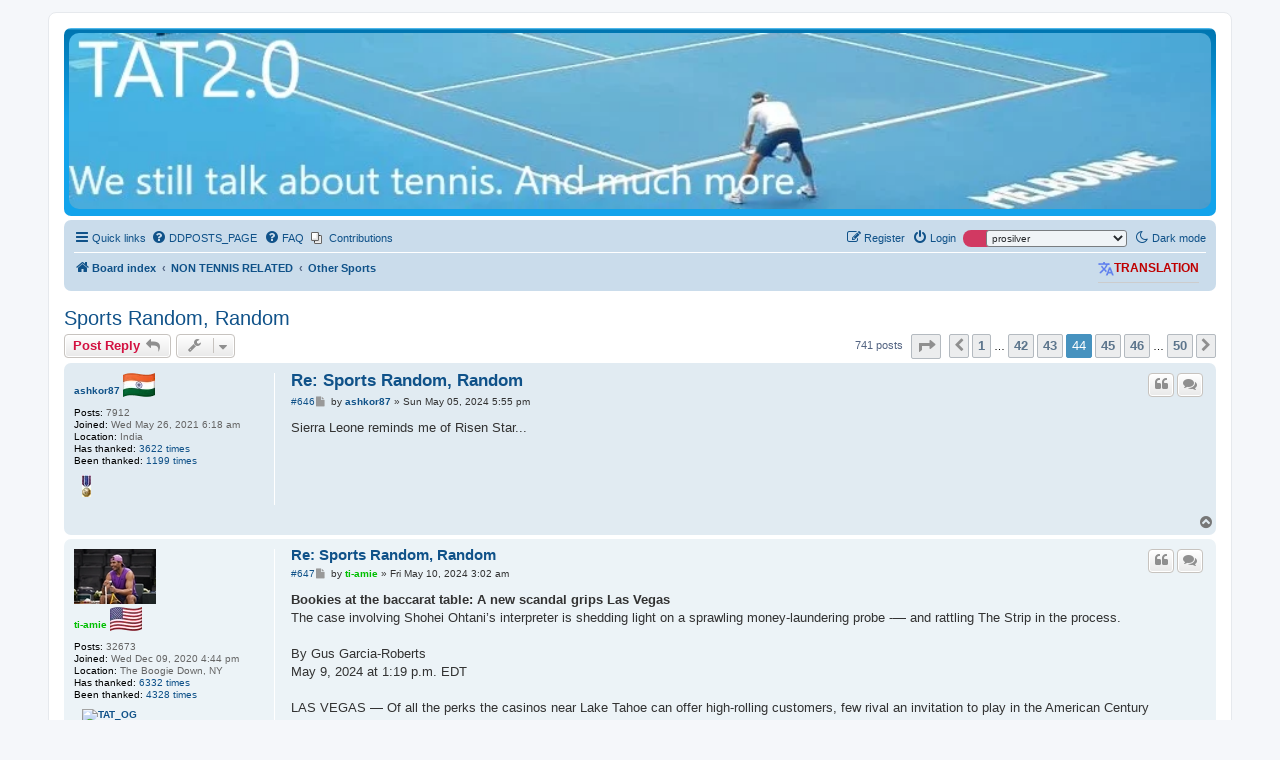

--- FILE ---
content_type: text/html; charset=UTF-8
request_url: https://talkabouttennis2.com/viewtopic.php?f=7&t=107&sid=02f69ce27f7300e649d283a78cb0cefa&p=110188
body_size: 36026
content:
<!DOCTYPE html>
<html dir="ltr" lang="en-gb">
<head>
<meta charset="utf-8" />
<meta http-equiv="X-UA-Compatible" content="IE=edge">
<meta name="viewport" content="width=device-width, initial-scale=1" />

        <!-- App Indexing for Google Search -->
        <link href="android-app://com.quoord.tapatalkpro.activity/tapatalk/talkabouttennis2.com/?ttfid=2235592&location=post&fid=7&tid=107&page=1&perpage=15&pid=110188&channel=google-indexing" rel="alternate" />
        <link href="ios-app://307880732/tapatalk/talkabouttennis2.com/?ttfid=2235592&location=post&fid=7&tid=107&page=1&perpage=15&pid=110188&channel=google-indexing" rel="alternate" />
        
        <link href="./mobiquo/smartbanner/manifest.json" rel="manifest">
        
        <meta name="apple-itunes-app" content="app-id=307880732, affiliate-data=at=10lR7C, app-argument=tapatalk://talkabouttennis2.com/?ttfid=2235592&location=post&fid=7&tid=107&page=1&perpage=15&pid=110188" />
        
<title>Sports Random, Random - Page 44 - Talk About Tennis 2.0</title>

	<link rel="alternate" type="application/atom+xml" title="Feed - Talk About Tennis 2.0" href="/app.php/feed?sid=03201c25a44b871bd5699388ce6be538">			<link rel="alternate" type="application/atom+xml" title="Feed - New Topics" href="/app.php/feed/topics?sid=03201c25a44b871bd5699388ce6be538">		<link rel="alternate" type="application/atom+xml" title="Feed - Forum - Other Sports" href="/app.php/feed/forum/7?sid=03201c25a44b871bd5699388ce6be538">	<link rel="alternate" type="application/atom+xml" title="Feed - Topic - Sports Random, Random" href="/app.php/feed/topic/107?sid=03201c25a44b871bd5699388ce6be538">	
	<link rel="canonical" href="https://talkabouttennis2.com/viewtopic.php?t=107&amp;start=645">

<!--
	phpBB style name: prosilver
	Based on style:   prosilver (this is the default phpBB3 style)
	Original author:  Tom Beddard ( http://www.subBlue.com/ )
	Modified by:
-->

<link href="./assets/css/font-awesome.min.css?assets_version=465" rel="stylesheet">
<link href="./styles/prosilver/theme/stylesheet.css?assets_version=465" rel="stylesheet">
<link href="./styles/prosilver/theme/en/stylesheet.css?assets_version=465" rel="stylesheet">




<!--[if lte IE 9]>
	<link href="./styles/prosilver/theme/tweaks.css?assets_version=465" rel="stylesheet">
<![endif]-->

<script>
	var cookie_darkmode_name = 'phpbb3_c00k13_26_darkmode';

	document.documentElement.classList.add('lightmode')
</script>
		


				

<link href="./ext/alex75/redimportanttopic/styles/prosilver/theme/rst.css?assets_version=465" rel="stylesheet" media="screen">
<link href="./ext/aurelienazerty/darkmode/styles/all/theme/darkmode.css?assets_version=465" rel="stylesheet" media="screen">
<link href="./ext/devspace/breadcrumbmenu/styles/all/theme/breadcrumb-menu.css?assets_version=465" rel="stylesheet" media="screen">
<link href="./ext/dmzx/mchat/styles/prosilver/theme/mchat.css?assets_version=465" rel="stylesheet" media="screen">
<link href="./ext/hifikabin/headerbanner/styles/prosilver/theme/headerbanner.css?assets_version=465" rel="stylesheet" media="screen">
<link href="./ext/kasimi/postnumbers/styles/prosilver/theme/postnumbers.css?assets_version=465" rel="stylesheet" media="screen">
<link href="./ext/phpbb/collapsiblecategories/styles/all/theme/collapsiblecategories.css?assets_version=465" rel="stylesheet" media="screen">
<link href="./ext/phpbb/pages/styles/prosilver/theme/pages_common.css?assets_version=465" rel="stylesheet" media="screen">
<link href="./ext/rmcgirr83/elonw/styles/all/theme/elonw.css?assets_version=465" rel="stylesheet" media="screen">
<link href="./ext/rmcgirr83/nationalflags/styles/prosilver/theme/flags.css?assets_version=465" rel="stylesheet" media="screen">
<link href="./ext/sniper/tables/styles/prosilver/theme/tables.css?assets_version=465" rel="stylesheet" media="screen">
<link href="./assets/css/font-awesome.min.css?assets_version=465" rel="stylesheet" media="screen">
<link href="./ext/stevotvr/flair/styles/all/theme/flair.css?assets_version=465" rel="stylesheet" media="screen">
<link href="./ext/tatiana5/profilesideswitcher/styles/prosilver/theme/profile_side_switcher.css?assets_version=465" rel="stylesheet" media="screen">
<link href="./ext/tatiana5/profilesideswitcher/styles/prosilver/theme/en/profile_side_switcher.css?assets_version=465" rel="stylesheet" media="screen">
<link href="./ext/vse/abbc3/styles/all/theme/abbc3_common.css?assets_version=465" rel="stylesheet" media="screen">
<link href="./ext/wolfsblvt/advancedpolls/styles/prosilver/theme/advancedpolls.css?assets_version=465" rel="stylesheet" media="screen">
<link href="./ext/kirk/stylechanger/styles/prosilver/theme/stylechanger.css?assets_version=465" rel="stylesheet" media="screen">
<link href="./ext/ger/modernquote/styles/prosilver/theme/modernquote.css?assets_version=465" rel="stylesheet" media="screen">
<link href="./ext/vse/lightbox/styles/all/template/lightbox/css/lightbox.min.css?assets_version=465" rel="stylesheet" media="screen">


<!-- These cannot go into a CSS file -->

<style type="text/css">
.header-banner {
	border-radius: 10px;
	width:1500px;
}

@media only screen and (max-width: 700px), only screen and (max-device-width: 700px) {
	.mobile-header-banner {
		width:700px !important;
	}
}
</style>
<!-- These cannot go into a CSS file -->

<style type="text/css">
.headerbar #radius {
	border-radius: 10px;
}
</style>
		<style>
		@media (min-width: 900px) {
						.content img.postimage,
			.attachbox img.postimage {
				max-height: 500px !important;
				max-width: 500px !important;
			}
		}
	</style>

</head>
<body id="phpbb" class="nojs notouch section-viewtopic ltr ">


<div id="wrap" class="wrap">
	<a id="top" class="top-anchor" accesskey="t"></a>
	<div id="page-header">
		<div class="headerbar" role="banner">
					<div class="inner">

			<div id="site-description" class="site-description">
		<a id="logo" class="logo" href="./index.php?sid=03201c25a44b871bd5699388ce6be538" title="Board index">
					<span class="site_logo"></span>
				</a>
				<h1>Talk About Tennis 2.0</h1>
				<p>We still talk about tennis. And much more.</p>
				<p class="skiplink"><a href="#start_here">Skip to content</a></p>
			</div>

									<div class="banner-header">
<div id="hidden">
	<h1>Talk About Tennis 2.0</h1>
	<p>We still talk about tennis. And much more.</p>
	<p class="skiplink"><a href="#start_here">Skip to content</a></p>
</div>
<div class="header-banner">
			<a href="./index.php?sid=03201c25a44b871bd5699388ce6be538" title="Board index"><img class="header-banner" src="http://talkabouttennis2.com/images/AO_logo.jpg" alt="Board index" ></a>
	</div>
</div>

			</div>
					</div>
				<div class="navbar" role="navigation">
	<div class="inner">

	<ul id="nav-main" class="nav-main linklist" role="menubar">

		<li id="quick-links" class="quick-links dropdown-container responsive-menu hidden" data-skip-responsive="true">
			<a href="#" class="dropdown-trigger">
				<i class="icon fa-bars fa-fw" aria-hidden="true"></i><span>Quick links</span>
			</a>
			<div class="dropdown">
				<div class="pointer"><div class="pointer-inner"></div></div>
				<ul class="dropdown-contents" role="menu">
					
					
											<li class="separator"></li>
													<li>
								<a href="./memberlist.php?sid=03201c25a44b871bd5699388ce6be538" role="menuitem">
									<i class="icon fa-group fa-fw" aria-hidden="true"></i><span>Members</span>
								</a>
							</li>
																			<li>
								<a href="./memberlist.php?mode=team&amp;sid=03201c25a44b871bd5699388ce6be538" role="menuitem">
									<i class="icon fa-shield fa-fw" aria-hidden="true"></i><span>The team</span>
								</a>
							</li>
																<li class="separator"></li>

									</ul>
			</div>
		</li>

		<li data-last-responsive="true" class="rightside" style="display: none;" id="callLight">
	<a href="javascript:void(0);" onclick="darkmode(false)">
		<i class="icon fa-lightbulb-o fa-fw" aria-hidden="true"></i><span>Light mode</span>
	</a>
</li>
<li data-last-responsive="true" class="rightside" style="" id="callDark">
	<a href="javascript:void(0);" onclick="darkmode(true)">
		<i class="icon fa-moon-o fa-fw" aria-hidden="true"></i><span>Dark mode</span>
	</a>
</li><li data-last-responsive="true">
	<a href="" title="DDPOSTS_PAGE" role="menuitem">
		<i class="icon fa-question-circle fa-fw" aria-hidden="true"></i><span>DDPOSTS_PAGE</span>
	</a>
</li>
		<li data-skip-responsive="true">
			<a href="/app.php/help/faq?sid=03201c25a44b871bd5699388ce6be538" rel="help" title="Frequently Asked Questions" role="menuitem">
				<i class="icon fa-question-circle fa-fw" aria-hidden="true"></i><span>FAQ</span>
			</a>
		</li>
											<li class="rightside" data-last-responsive="true">
	<div class="stylechanger badge" title="Board Style">
		<form method="post" action="./ucp.php?i=prefs&amp;mode=personal&amp;redirect=.%2Fviewtopic.php%3Ff%3D7%26p%3D110188%26t%3D107%26sid%3D03201c25a44b871bd5699388ce6be538&amp;sid=03201c25a44b871bd5699388ce6be538">
							<span class="stylechanger-img"></span>
						<select name="stylechanger" onchange="this.form.submit();"><option value="4">PS4 Pro</option><option value="2">Prosilver (Dark Edition)</option><option value="7">ProsilverColor-blinds</option><option value="8">ProsilverColor-blinds_2nd</option><option value="6">X-Creamy</option><option value="5">pro_ubuntu_lucid</option><option value="1" selected="selected">prosilver</option><option value="3">prosilver Special Edition</option><option value="9">prosilver_AO_Bright</option><option value="10">prosilver_AO_Of</option><option value="16">prosilver_Halloween</option><option value="11">prosilver_RG</option><option value="12">prosilver_USO</option><option value="13">prosilver_W</option><option value="14">prosilver_W2</option><option value="17">prosilver_Xmas</option></select>
			<noscript>
				<input type="submit" value="Change" class="button2">
			</noscript>
		</form>
	</div>
</li>
						<li class="small-icon icon-pages icon-page-contributions no-bulletin">
			<a href="/app.php/contributions?sid=03201c25a44b871bd5699388ce6be538" title="" role="menuitem">
				<span>Contributions</span>
			</a>
		</li>
					
			<li class="rightside"  data-skip-responsive="true">
			<a href="./ucp.php?mode=login&amp;redirect=viewtopic.php%3Ff%3D7%26p%3D110188%26t%3D107&amp;sid=03201c25a44b871bd5699388ce6be538" title="Login" accesskey="x" role="menuitem">
				<i class="icon fa-power-off fa-fw" aria-hidden="true"></i><span>Login</span>
			</a>
		</li>
					<li class="rightside" data-skip-responsive="true">
				<a href="./ucp.php?mode=register&amp;sid=03201c25a44b871bd5699388ce6be538" role="menuitem">
					<i class="icon fa-pencil-square-o  fa-fw" aria-hidden="true"></i><span>Register</span>
				</a>
			</li>
						</ul>

	<ul id="nav-breadcrumbs" class="nav-breadcrumbs linklist navlinks" role="menubar">
				
		
		<li class="breadcrumbs" itemscope itemtype="https://schema.org/BreadcrumbList">

			
							<span class="crumb" itemtype="https://schema.org/ListItem" itemprop="itemListElement" itemscope><a itemprop="item" href="./index.php?sid=03201c25a44b871bd5699388ce6be538" accesskey="h" data-navbar-reference="index"><i class="icon fa-home fa-fw"></i><span itemprop="name">Board index</span></a><meta itemprop="position" content="1" /></span>

											
								<span class="crumb" itemtype="https://schema.org/ListItem" itemprop="itemListElement" itemscope data-forum-id="13"><a itemprop="item" href="./viewforum.php?f=13&amp;sid=03201c25a44b871bd5699388ce6be538"><span itemprop="name">NON TENNIS RELATED</span></a><meta itemprop="position" content="2" /></span>
															
								<span class="crumb" itemtype="https://schema.org/ListItem" itemprop="itemListElement" itemscope data-forum-id="7"><a itemprop="item" href="./viewforum.php?f=7&amp;sid=03201c25a44b871bd5699388ce6be538"><span itemprop="name">Other Sports</span></a><meta itemprop="position" content="3" /></span>
							
					</li>

		﻿<li style="float: right; margin-top: -20px;" ><h3 class="toogle" style="cursor: pointer; color: #BF0000;"><img src="https://talkabouttennis2.com/ext/galandas/tgtrad/styles/all/theme/images/Google-Translate-icon_4.png" alt="" />Translation</h3>
<div class="togglebox">
<!-- Start Toggle Google Translator Widget for phpBB by Galandas -->
<div id="google_translate_element"></div><script type="text/javascript">
function googleTranslateElementInit() {
  new google.translate.TranslateElement({pageLanguage: 'en'}, 'google_translate_element');
}
</script><script type="text/javascript" src="//translate.google.com/translate_a/element.js?cb=googleTranslateElementInit"></script>
<!-- End Toggle Google Translator Widget for phpBB by Galandas -->
</div></li>

			</ul>

	</div>
</div>
	</div>

	
	<a id="start_here" class="anchor"></a>
	<div id="page-body" class="page-body" role="main">
		
			<script type="text/javascript">
	// <![CDATA[
		var pss_cont = document.getElementById('page-body');
		pss_cont.className += ' leftsided';
	// ]]>
	</script>

<h2 class="topic-title"><a href="./viewtopic.php?t=107&amp;start=645&amp;sid=03201c25a44b871bd5699388ce6be538">Sports Random, Random</a></h2>
<!-- NOTE: remove the style="display: none" when you want to have the forum description on the topic body -->
<div style="display: none !important;">NFL, NBA, MLB, NHL, Curling, Marbula 1 and any other activity that we can think of!<br /></div>


<div class="action-bar bar-top">
	
			<a href="./posting.php?mode=reply&amp;t=107&amp;sid=03201c25a44b871bd5699388ce6be538" class="button" title="Post a reply">
							<span>Post Reply</span> <i class="icon fa-reply fa-fw" aria-hidden="true"></i>
					</a>
	
			<div class="dropdown-container dropdown-button-control topic-tools">
		<span title="Topic tools" class="button button-secondary dropdown-trigger dropdown-select">
			<i class="icon fa-wrench fa-fw" aria-hidden="true"></i>
			<span class="caret"><i class="icon fa-sort-down fa-fw" aria-hidden="true"></i></span>
		</span>
		<div class="dropdown">
			<div class="pointer"><div class="pointer-inner"></div></div>
			<ul class="dropdown-contents">
																												<li>
					<a href="./viewtopic.php?t=107&amp;start=645&amp;sid=03201c25a44b871bd5699388ce6be538&amp;view=print" title="Print view" accesskey="p">
						<i class="icon fa-print fa-fw" aria-hidden="true"></i><span>Print view</span>
					</a>
				</li>
									<li>
		<a href="./viewtopic.php?t=107&amp;start=645&amp;sid=03201c25a44b871bd5699388ce6be538&amp;view=printall" title="Simple print all">
			<i class="icon fa-print fa-fw" aria-hidden="true"></i><span>Simple print all</span>
		</a>
	</li>
			</ul>
		</div>
	</div>
	
	
			<div class="pagination">
			741 posts
							<ul>
	<li class="dropdown-container dropdown-button-control dropdown-page-jump page-jump">
		<a class="button button-icon-only dropdown-trigger" href="#" title="Click to jump to page…" role="button"><i class="icon fa-level-down fa-rotate-270" aria-hidden="true"></i><span class="sr-only">Page <strong>44</strong> of <strong>50</strong></span></a>
		<div class="dropdown">
			<div class="pointer"><div class="pointer-inner"></div></div>
			<ul class="dropdown-contents">
				<li>Jump to page:</li>
				<li class="page-jump-form">
					<input type="number" name="page-number" min="1" max="999999" title="Enter the page number you wish to go to" class="inputbox tiny" data-per-page="15" data-base-url=".&#x2F;viewtopic.php&#x3F;t&#x3D;107&amp;amp&#x3B;sid&#x3D;03201c25a44b871bd5699388ce6be538" data-start-name="start" />
					<input class="button2" value="Go" type="button" />
				</li>
			</ul>
		</div>
	</li>
			<li class="arrow previous"><a class="button button-icon-only" href="./viewtopic.php?t=107&amp;sid=03201c25a44b871bd5699388ce6be538&amp;start=630" rel="prev" role="button"><i class="icon fa-chevron-left fa-fw" aria-hidden="true"></i><span class="sr-only">Previous</span></a></li>
				<li><a class="button" href="./viewtopic.php?t=107&amp;sid=03201c25a44b871bd5699388ce6be538" role="button">1</a></li>
			<li class="ellipsis" role="separator"><span>…</span></li>
				<li><a class="button" href="./viewtopic.php?t=107&amp;sid=03201c25a44b871bd5699388ce6be538&amp;start=615" role="button">42</a></li>
				<li><a class="button" href="./viewtopic.php?t=107&amp;sid=03201c25a44b871bd5699388ce6be538&amp;start=630" role="button">43</a></li>
			<li class="active"><span>44</span></li>
				<li><a class="button" href="./viewtopic.php?t=107&amp;sid=03201c25a44b871bd5699388ce6be538&amp;start=660" role="button">45</a></li>
				<li><a class="button" href="./viewtopic.php?t=107&amp;sid=03201c25a44b871bd5699388ce6be538&amp;start=675" role="button">46</a></li>
			<li class="ellipsis" role="separator"><span>…</span></li>
				<li><a class="button" href="./viewtopic.php?t=107&amp;sid=03201c25a44b871bd5699388ce6be538&amp;start=735" role="button">50</a></li>
				<li class="arrow next"><a class="button button-icon-only" href="./viewtopic.php?t=107&amp;sid=03201c25a44b871bd5699388ce6be538&amp;start=660" rel="next" role="button"><i class="icon fa-chevron-right fa-fw" aria-hidden="true"></i><span class="sr-only">Next</span></a></li>
	</ul>
					</div>
		</div>




			<div id="p107245" class="post has-profile bg2">
		<div class="inner">

		<dl class="postprofile" id="profile107245">
			<dt class="no-profile-rank no-avatar">
				<div class="avatar-container">
																			</div>
								<a href="./memberlist.php?mode=viewprofile&amp;u=325&amp;sid=03201c25a44b871bd5699388ce6be538" class="username">ashkor87</a>					<a href="/app.php/flags/89?sid=03201c25a44b871bd5699388ce6be538"><img class="flag_image" src="./ext/rmcgirr83/nationalflags/flags/in.png"  alt="India" title="India" /></a>
			</dt>

									
		<dd class="profile-posts"><strong>Posts:</strong> 7912</dd>		<dd class="profile-joined"><strong>Joined:</strong> Wed May 26, 2021 6:18 am</dd>		
		
											<dd class="profile-custom-field profile-phpbb_location"><strong>Location:</strong> India</dd>
							    <dd class="profile-posts" data-user-give-id="325"><strong>Has&nbsp;thanked:</strong> <a href="/app.php/thankslist/givens/325/true?sid=03201c25a44b871bd5699388ce6be538">3622 times</a></dd>
    <dd class="profile-posts" data-user-receive-id="325"><strong>Been&nbsp;thanked:</strong> <a href="/app.php/thankslist/givens/325/false?sid=03201c25a44b871bd5699388ce6be538">1199 times</a></dd>

							<dd class="profile-flair">
					
					<a href="/app.php/flair?sid=03201c25a44b871bd5699388ce6be538#flair12">				<span class="flair-icon" title="TATFt_3rd">
		<img src="./images/flair/tatft_3rd-x1.jpg" height="22" aria-hidden="true" alt="TATFt_3rd" />
</span>
			</a>				</dd>

		</dl>

		<div class="postbody">
						<div id="post_content107245">

					<h3 class="first">
						<a href="./viewtopic.php?p=107245&amp;sid=03201c25a44b871bd5699388ce6be538#p107245">Re: Sports Random, Random</a>
		</h3>

													<ul class="post-buttons">
																																									<li>
							<a href="./posting.php?mode=quote&amp;p=107245&amp;sid=03201c25a44b871bd5699388ce6be538" title="Reply with quote" class="button button-icon-only">
								<i class="icon fa-quote-left fa-fw" aria-hidden="true"></i><span class="sr-only">Quote</span>
							</a>
						</li>
										    <li>
        <a data-post-id="107245" title="Select to quote multiple posts" class="button button-icon-only multiquote" onclick="multiquote(this)">
            <i class="icon fa-comments fa-fw" aria-hidden="true"></i><span class="sr-only">Quote</span>
        </a>
    </li>
					</ul>
							
						<p class="author post-number post-number-phpbb">
	<a href="#p107245" title="Copy post link to clipboard">#646</a>
</p>
			<p class="author">
									<a class="unread" href="./viewtopic.php?p=107245&amp;sid=03201c25a44b871bd5699388ce6be538#p107245" title="Post">
						<i class="icon fa-file fa-fw icon-lightgray icon-md" aria-hidden="true"></i><span class="sr-only">Post</span>
					</a>
								<span class="responsive-hide">by <strong><a href="./memberlist.php?mode=viewprofile&amp;u=325&amp;sid=03201c25a44b871bd5699388ce6be538" class="username">ashkor87</a></strong> &raquo; </span><time datetime="2024-05-05T17:55:16+00:00">Sun May 05, 2024 5:55 pm</time>
			</p>
			<span class="hide postdetails" data-quote-url="./posting.php?mode=quote&amp;p=107245&amp;sid=03201c25a44b871bd5699388ce6be538" data-posttime="1714931716" data-poster-id="325" data-poster-name="ashkor87"></span>

			
			
			
			<div class="content">Sierra Leone reminds me of Risen Star...</div>

			
			
									
						<div id='list_thanks107245'>
</div>
<div id='div_post_reput107245'>
</div>

										
						</div>

		</div>

				<div class="back2top">
						<a href="#top" class="top" title="Top">
				<i class="icon fa-chevron-circle-up fa-fw icon-gray" aria-hidden="true"></i>
				<span class="sr-only">Top</span>
			</a>
					</div>
		
		</div>
	</div>

				<div id="p107422" class="post has-profile bg1">
		<div class="inner">

		<dl class="postprofile" id="profile107422">
			<dt class="no-profile-rank has-avatar">
				<div class="avatar-container">
																<a href="./memberlist.php?mode=viewprofile&amp;u=54&amp;sid=03201c25a44b871bd5699388ce6be538" class="avatar"><img class="avatar" src="./download/file.php?avatar=54_1607803104.jpg" width="82" height="55" alt="User avatar" /></a>														</div>
								<a href="./memberlist.php?mode=viewprofile&amp;u=54&amp;sid=03201c25a44b871bd5699388ce6be538" style="color: #00BF00;" class="username-coloured">ti-amie</a>					<a href="/app.php/flags/204?sid=03201c25a44b871bd5699388ce6be538"><img class="flag_image" src="./ext/rmcgirr83/nationalflags/flags/us.png"  alt="United States of America" title="United States of America" /></a>
			</dt>

									
		<dd class="profile-posts"><strong>Posts:</strong> 32673</dd>		<dd class="profile-joined"><strong>Joined:</strong> Wed Dec 09, 2020 4:44 pm</dd>		
		
											<dd class="profile-custom-field profile-phpbb_location"><strong>Location:</strong> The Boogie Down, NY</dd>
							    <dd class="profile-posts" data-user-give-id="54"><strong>Has&nbsp;thanked:</strong> <a href="/app.php/thankslist/givens/54/true?sid=03201c25a44b871bd5699388ce6be538">6332 times</a></dd>
    <dd class="profile-posts" data-user-receive-id="54"><strong>Been&nbsp;thanked:</strong> <a href="/app.php/thankslist/givens/54/false?sid=03201c25a44b871bd5699388ce6be538">4328 times</a></dd>

							<dd class="profile-flair">
					
					<a href="/app.php/flair?sid=03201c25a44b871bd5699388ce6be538#flair1">				<span class="flair-icon" title="TAT_OG">
		<img src="./images/flair/tat_og-x1-x1.png" height="22" aria-hidden="true" alt="TAT_OG" />
</span>
			</a>					<h4>Honorary_medal</h4>
					<a href="/app.php/flair?sid=03201c25a44b871bd5699388ce6be538#flair2">				<span class="flair-icon" title="Honorary Award">
		<img src="./images/flair/honor-x1.jpg" height="22" aria-hidden="true" alt="Honorary Award" />
</span>
			</a>				</dd>

		</dl>

		<div class="postbody">
						<div id="post_content107422">

					<h3 >
						<a href="./viewtopic.php?p=107422&amp;sid=03201c25a44b871bd5699388ce6be538#p107422">Re: Sports Random, Random</a>
		</h3>

													<ul class="post-buttons">
																																									<li>
							<a href="./posting.php?mode=quote&amp;p=107422&amp;sid=03201c25a44b871bd5699388ce6be538" title="Reply with quote" class="button button-icon-only">
								<i class="icon fa-quote-left fa-fw" aria-hidden="true"></i><span class="sr-only">Quote</span>
							</a>
						</li>
										    <li>
        <a data-post-id="107422" title="Select to quote multiple posts" class="button button-icon-only multiquote" onclick="multiquote(this)">
            <i class="icon fa-comments fa-fw" aria-hidden="true"></i><span class="sr-only">Quote</span>
        </a>
    </li>
					</ul>
							
						<p class="author post-number post-number-phpbb">
	<a href="#p107422" title="Copy post link to clipboard">#647</a>
</p>
			<p class="author">
									<a class="unread" href="./viewtopic.php?p=107422&amp;sid=03201c25a44b871bd5699388ce6be538#p107422" title="Post">
						<i class="icon fa-file fa-fw icon-lightgray icon-md" aria-hidden="true"></i><span class="sr-only">Post</span>
					</a>
								<span class="responsive-hide">by <strong><a href="./memberlist.php?mode=viewprofile&amp;u=54&amp;sid=03201c25a44b871bd5699388ce6be538" style="color: #00BF00;" class="username-coloured">ti-amie</a></strong> &raquo; </span><time datetime="2024-05-10T03:02:08+00:00">Fri May 10, 2024 3:02 am</time>
			</p>
			<span class="hide postdetails" data-quote-url="./posting.php?mode=quote&amp;p=107422&amp;sid=03201c25a44b871bd5699388ce6be538" data-posttime="1715310128" data-poster-id="54" data-poster-name="ti-amie"></span>

			
			
			
			<div class="content"><strong class="text-strong">Bookies at the baccarat table: A new scandal grips Las Vegas</strong><br>
The case involving Shohei Ohtani’s interpreter is shedding light on a sprawling money-laundering probe -— and rattling The Strip in the process.<br>
<br>
By Gus Garcia-Roberts<br>
May 9, 2024 at 1:19 p.m. EDT<br>
<br>
LAS VEGAS — Of all the perks the casinos near Lake Tahoe can offer high-rolling customers, few rival an invitation to play in the American Century Championship, the annual celebrity golf tournament. And perhaps the most enticing celebrity to be paired with is retired NBA legend Charles Barkley, the tournament’s hard-swinging and harder-gambling fan favorite, who every year attempts to place six-figure long-odds bets on his performance.<br>
<br>
Naturally, in 2019, that privilege went to Mathew Bowyer, an Orange County, Calif., card player who regularly risked millions at tables throughout Nevada and elsewhere — and who is now at the center of a betting scandal surrounding the former interpreter for MLB megastar Shohei Ohtani.<br>
<br>
Joining Bowyer and Barkley that day were a sports agent and a Midwestern tool magnate. But unlike the rest of the group, Bowyer’s source of wealth was elusive. On paper, he was a Renaissance man — dojo operator, day trader, landscaper, real estate developer. But records and interviews suggest that among some casino hosts and executives who catered to him, Bowyer’s real occupation was well known: bookie.<br>
<br>
A tournament spokesman said the event did not have records of how many years Bowyer played but that his pairing with Barkley was probably purposeful. “The casino would have wanted to put him with a golfer with whom he’d have something in common, which in Barkley’s case would be gambling,” the spokesman said.<br>
<br>
Caesar’s Entertainment, the parent company of Harrah’s casino near Lake Tahoe and a tournament sponsor, did not respond to a request for comment. Bowyer’s attorney declined to comment on this story.<br>
<br>
Bowyer’s revenue source should have been a problem for the casinos hosting him. Federal anti-money laundering laws forbid the casinos here from allowing suspected bookies or other criminals from wagering at their tables. Nonetheless, employees up and down organizational charts at some of the largest properties on the Las Vegas Strip welcomed the action of Bowyer and his partners, according to interviews and confidential records reviewed by The Washington Post.<br>
<br>
They comped Bowyer millions of dollars in discounted losses and perks, vouched for the legitimacy of his funds in internal correspondence and lifted restrictions on him for the promise of seven-figure cashier’s checks. They even gave his wife legal income for bringing in her husband’s action. All the while, they catered to him, comping penthouses and villas, shuttling him on casino-owned jets and pairing him with Barkley.<br>
<br>
Bowyer’s real occupation went from open secret on the Strip to the stuff of global headlines in March, when multiple outlets reported that he had received millions of dollars from a bank account belonging to Ohtani. Ohtani’s former interpreter, Ippei Mizuhara, has since pleaded guilty to siphoning Ohtani’s money to pay off gambling debts without the ballplayer’s knowledge.<br>
<br>
Now the ease with which Bowyer and other major bookies allegedly washed millions at Nevada tables has become a focal point of multiple official investigations, roiling Vegas and casting scrutiny on a federal investigation that was in full swing well before Bowyer and Mizuhara’s cameo roles.<br>
<br>
Over the last two years, a dozen people have been indicted in connection with that probe, shedding light on an underworld of illegal sports-betting by well-known sports figures or those close to them, including former Dodgers phenom Yasiel Puig and LeBron James associate Maverick Carter, both of whom gambled with admitted bookie Wayne Nix.<br>
<br>
Puig is awaiting trial for allegedly lying to federal agents; Carter has not been charged. No charges have been publicly filed against Bowyer. In Mizuhara’s indictment last month, prosecutors referred to Bowyer as a “target” in an ongoing investigation.<br>
<br>
Longtime casino executive Scott Sibella pleaded guilty in December to federal charges stemming from allowing Nix to wager illegal bookmaking proceeds at Vegas tables. Two casinos, the MGM Grand and the Cosmopolitan, admitted that their hosts welcomed Nix despite knowing he was a bookie and forfeited millions to avoid prosecution.<br>
<br>
The Post found that two other major casinos on the strip, The Venetian and Resorts World Las Vegas, accepted millions from Bowyer and his colorful cast of Southern California associates. They include, records show, Ryan Boyajian, a muscle-bound regular on “The Real Housewives of Orange County,” who prosecutors say accepted roughly $15 million stolen from Ohtani’s account. (ESPN first reported Boyajian’s involvement.)<br>
<br>
The professional sports industry, once deeply wary of Las Vegas, has enmeshed itself here like never before, with the city hosting the Super Bowl in February and making plans for an MLB team. But the unspooling scandal has called into question whether Vegas, where much of the power is consolidated in the executive offices of the casinos on the Strip, is capable of policing itself.<br>
<br>
Richard Schuetz, a former casino executive and gaming commissioner, said state regulators have yet to prove they can hold casinos accountable. He referred to a chapter in this saga in which regulators publicly cleared Sibella of wrongdoing a year ago — only for him to then plead guilty to similar allegations in federal court.<br>
<br>
“I think what they mean by, ‘We started an investigation,’ ” Schuetz said of the control board, “is that, ‘We got a guy who reads the morning paper every day to see if they’re saying any more s--- about us.’ ”<br>
<br>
Kirk Hendrick, chairman of the Nevada Gaming Control Board, dismissed the insinuation that his agency has not acted. “I’m not hearing any criticism from the industry,” Hendrick said. “The Nevada control board will investigate anybody who is either involved in or wants to be involved in the Nevada gaming industry.”<br>
<br>
<img src="https://www.washingtonpost.com/wp-apps/imrs.php?src=https://arc-anglerfish-washpost-prod-washpost.s3.amazonaws.com/public/5NQHKCECV4E3X2JMXZPBMRF4XA_size-normalized.jpg&amp;w=691" class="postimage" alt="Image"><br>
Ryan Boyajian with “Real Housewives” star Jennifer Pedranti. Prosecutors allege Boyajian accepted millions in wire transfers from a bank account belonging to MLB star Shohei Ohtani. (Anna Webber/Getty Images)<br>
<br>
‘Everybody knew’<br>
Las Vegas casinos have compliance departments whose job it is to vet significant gamblers. There were plenty of red flags in Bowyer’s file to give them pause about courting his action.<br>
<br>
He had previously filed for bankruptcy. He repeatedly attempted to get out of paying six- or seven-figure gambling debts to casinos, court records show. And then there was the matter of Bowyer’s occupation.<br>
<br>
Bowyer had long been on the radar of law enforcement, including when Florida deputies seized $100,000 mailed to his house by a crew of suspected bookies with mob ties.<br>
<br>
A frequent presence in Bowyer’s business dealings over the years, records show, was Boyajian, his close friend and partner long before he became a minor celebrity for his relationship with a Real Housewives cast member.<br>
<br>
In bankruptcy filings, Bowyer said he received a $245,000 loan from Boyajian in 2010. Both men were intertwined in an alleged Belizean land scam litigated by the Federal Trade Commission, in which court records show that several key players had ties to offshore sports betting. Boyajian’s attorney has said he did nothing wrong and was “not implicated.” In court testimony, Boyajian said he had been fired from a previous job as a mortgage lender for what he called “fraud,” for listing his own bank account number on a client’s loan application.<br>
<br>
In 2017, Boyajian reported in a divorce that he averaged $350,000 in annual income as a property manager but sometimes made as much as $1 million. He had a busy side hustle, though, according to allegations made by federal authorities in court records: He accepted millions of dollars in wagers as part of Bowyer’s bookmaking business.<br>
<br>
In interpreter Mizuhara’s federal indictment last month, Boyajian was referred to anonymously as “Associate 1,” according to multiple people with direct knowledge of the case. The indictment alleges that Boyajian received wire transfers from at least two Bowyer clients, including Mizuhara. Boyajian received $15 million from Ohtani’s bank account between February 2022 and October 2023, according to the indictment.<br>
<br>
Court records do not provide more detail on what if any additional role Boyajian played in Bowyer’s operation. He has not been charged. According to the people with knowledge of the case, he has an immunity deal with prosecutors. An attorney representing him, Steven Jay Katzman, said he couldn’t comment: “Because it’s an active investigation in which he’s cooperating, we can’t confirm or deny anything.”<br>
<br>
Boyajian was also Bowyer’s frequent companion on Vegas gambling trips, where, according to several people who encountered him, Bowyer dropped his subterfuge about his real occupation.<br>
<br>
“It was no secret; everybody knew in the casino business that he was a bookie,” said Brandon Sattler, a former high roller who said he met Bowyer many times, including at high-stakes blackjack tournaments. “If people got to know him playing at tournaments and they talked to him, he would admit it.”<br>
<br>
<br>
The professional sports industry, once deeply wary of Las Vegas, has enmeshed itself here like never before.<br>
As a bookie, Bowyer had access to millions of dollars in cash and a tireless appetite for wagering it, mostly on baccarat. He had a long history with The Venetian, including being briefly barred from the property before being permitted back in. And Bowyer’s wagering there accelerated around 2019, according to a person with direct knowledge of his gambling. That year, Bowyer regularly brought the casino cashier’s checks worth up to $1 million.<br>
<br>
Averaging $30,000 a hand at times, Bowyer lost up to $1.5 million in a single session. To keep his business, the Venetian gave Bowyer more than $3 million in “comps,” which can include forgiven losses, hotel rooms, jet trips and more. Bowyer’s host at the Venetian invited Bowyer and his wife, Nicole, to his wedding, photos on social media show.<br>
<br>
Boyajian, meanwhile, was known on the Strip as a “rounder,” according to a person with direct knowledge of his wagering, meaning he made the rounds of casinos, seeking and being extended credit totaling in the millions of dollars.<br>
<br>
In total, Bowyer lost $3.6 million at The Venetian, according to multiple people with direct knowledge. Boyajian won more than $300,000 from the Venetian, which suspended his credit line last year due to his debt to other casinos and slow repayment, according to a person with knowledge of his gambling.<br>
<br>
The Venetian did not respond to requests for comment.<br>
<br>
A decade ago, The Venetian’s parent company agreed to pay the federal government $47 million to end a money-laundering investigation stemming from a suspected drug trafficker gambling at its tables. The casino clamped down for a while after that, developing a reputation on the Strip for strict compliance policies.<br>
<br>
But ultimately the Venetian allowed Bowyer as a customer. And that helped open the door for him at a major new casino up the street.<br>
<br>
A whole new Resorts World<br>
<br>
Resorts World Las Vegas opened in 2021, with Sibella as its president. Records reviewed by The Post suggest that the casino needed only mild convincing to take Bowyer as a customer. But in January 2022, an “independent rep” — essentially a freelance casino host — wrote to top Resorts World executive Doni Taube, citing the Venetian decision in trying to convince him to welcome Bowyer’s action.<br>
<br>
“Matt does specialize in sports wagering, and day trading among his jitsu studio, investor in real estate development and a landscape business,” the independent rep wrote in the email. “As you are aware the Venetian compliance is very strict and they allow him to play there … I feel maybe we should consider that a big company like themselves found reason to allow him to play, and has not had any issues.”<br>
<br>
“Matt is a cash player and will wire or bring a cashiers check for 1 million on a given trip,” the independent rep added.<br>
<br>
The pitch apparently worked. During roughly the same period in which he and Boyajian received millions in wires from Ohtani’s bank account, Bowyer ultimately took 32 trips to Resorts World totaling 86 days, during which he lost $7.9 million, according to casino records reviewed by The Post. Boyajian lost $3.7 million over 21 trips.<br>
<br>
Resorts World added another incentive for Bowyer to keep his action there. In 2022, according to multiple people with knowledge of the arrangement, the casino gave Nicole Bowyer, the founder of a women’s athleisure company, the role of Bowyer’s independent rep. She earned hundreds of thousands of dollars in commission on his play, all while also wagering herself, according to people with knowledge of the Bowyers’ wagering.<br>
<br>
In a statement, Resorts World said that once the casino “became aware of information” regarding Mathew Bowyer and Boyajian, they barred them from the property, and that the company “is fully committed to its compliance obligations under state and federal laws and regulations.”<br>
<br>
There is little evidence that Nevada regulators were seeking to crack down on suspected bookies wagering at Vegas tables before federal authorities got involved. In fact, regulators dismissed an early sign of trouble in 2022, when gambler Sattler testified during his bankruptcy that a Resorts World taqueria was secretly partly owned by another convicted Southern California bookie. Resorts World denied the allegation, and the Nevada Gaming Control Board cleared Sibella.<br>
<br>
Also in 2022, according to Sibella’s later plea agreement, he told unidentified law enforcement agents he “heard that Nix was in the booking business,” referring to the other Orange County bookie. But Sibella said he didn’t want to know. “I stay out of it,” Sibella said, according to his guilty plea. “If we know, we can’t allow them to gamble.”<br>
<br>
Seven months after the control board cleared him, Resorts World fired Sibella, saying that he “violated company policies and the terms of his employment.” A few months after that, he pleaded guilty to violating federal money laundering statutes. On Wednesday, Sibella was sentenced to one year probation with a $9,500 fine.<br>
<br>
Hendrick, the control board chair, said that what his agency cleared Sibella of, and what he ultimately pleaded guilty to, were “two separate issues.”<br>
<br>
Since the Ohtani scandal broke, the gaming control board has undertaken a new investigation apparently focused on Bowyer and others wagering at the tables, dragging gamblers and hosts to its drab headquarters miles away from the Strip for questioning.<br>
<br>
One of Bowyer’s old favorite haunts on the Strip has also taken belated action. In March, five months after the feds raided his house and just days before he was publicly implicated in the scandal surrounding Ohtani’s interpreter, records show, management at The Venetian finally decided that he was no longer allowed on the property.<br>
<br>
Dave Sheinin contributed to this report.<br>
<br>
<a href="https://www.washingtonpost.com/sports/2024/05/09/bookies-casinos-sibella-bowyer-boyajian/" class="postlink">https://www.washingtonpost.com/sports/2 ... -boyajian/</a></div>

			
			
									
						<div id='list_thanks107422'>
</div>
<div id='div_post_reput107422'>
</div>

							<div id="sig107422" class="signature"><span style="font-size:85%;line-height:116%"><span style="font-family:Verdana,sans-serif"></span><strong class="text-strong"><span style="color:#4040FF">“Do not grow old, no matter how long you live. Never cease to stand like curious children before the Great Mystery into which we were born.” Albert Einstein</span></strong></span></div>			
						</div>

		</div>

				<div class="back2top">
						<a href="#top" class="top" title="Top">
				<i class="icon fa-chevron-circle-up fa-fw icon-gray" aria-hidden="true"></i>
				<span class="sr-only">Top</span>
			</a>
					</div>
		
		</div>
	</div>

				<div id="p107427" class="post has-profile bg2">
		<div class="inner">

		<dl class="postprofile" id="profile107427">
			<dt class="no-profile-rank no-avatar">
				<div class="avatar-container">
																			</div>
								<a href="./memberlist.php?mode=viewprofile&amp;u=78&amp;sid=03201c25a44b871bd5699388ce6be538" class="username">Fastbackss</a>					<a href="/app.php/flags/204?sid=03201c25a44b871bd5699388ce6be538"><img class="flag_image" src="./ext/rmcgirr83/nationalflags/flags/us.png"  alt="United States of America" title="United States of America" /></a>
			</dt>

									
		<dd class="profile-posts"><strong>Posts:</strong> 1625</dd>		<dd class="profile-joined"><strong>Joined:</strong> Sat Dec 12, 2020 11:26 pm</dd>		
		
											<dd class="profile-custom-field profile-phpbb_location"><strong>Location:</strong> Michigan</dd>
							    <dd class="profile-posts" data-user-give-id="78"><strong>Has&nbsp;thanked:</strong> <a href="/app.php/thankslist/givens/78/true?sid=03201c25a44b871bd5699388ce6be538">920 times</a></dd>
    <dd class="profile-posts" data-user-receive-id="78"><strong>Been&nbsp;thanked:</strong> <a href="/app.php/thankslist/givens/78/false?sid=03201c25a44b871bd5699388ce6be538">503 times</a></dd>

							<dd class="profile-flair">
					
					<a href="/app.php/flair?sid=03201c25a44b871bd5699388ce6be538#flair1">				<span class="flair-icon" title="TAT_OG">
		<img src="./images/flair/tat_og-x1-x1.png" height="22" aria-hidden="true" alt="TAT_OG" />
</span>
			</a>					<a href="/app.php/flair?sid=03201c25a44b871bd5699388ce6be538#flair4">				<span class="flair-icon" title="SP_W (2x)">
		<img src="./images/flair/wimby-x1.jpg" height="22" aria-hidden="true" alt="SP_W (2x)" />
</span>
			</a>					<a href="/app.php/flair?sid=03201c25a44b871bd5699388ce6be538#flair9">				<span class="flair-icon" title="Bracket Prediction">
		<img src="./images/flair/bcp-x1.jpg" height="22" aria-hidden="true" alt="Bracket Prediction" />
</span>
			</a>					<a href="/app.php/flair?sid=03201c25a44b871bd5699388ce6be538#flair13">				<span class="flair-icon" title="PC Champ">
		<img src="./images/flair/pcchmp-x1.jpg" height="22" aria-hidden="true" alt="PC Champ" />
</span>
			</a>					<a href="/app.php/flair?sid=03201c25a44b871bd5699388ce6be538#flair16">				<span class="flair-icon" title="PC2nd">
		<img src="./images/flair/pc2nd-x1.jpg" height="22" aria-hidden="true" alt="PC2nd" />
</span>
			</a>					<a href="/app.php/flair?sid=03201c25a44b871bd5699388ce6be538#flair17">				<span class="flair-icon" title="PC3rd (2x)">
		<img src="./images/flair/pc3rd-x1.jpg" height="22" aria-hidden="true" alt="PC3rd (2x)" />
</span>
			</a>					<a href="/app.php/flair?sid=03201c25a44b871bd5699388ce6be538#flair25">				<span class="flair-icon" title="AOM_SP (2x)">
		<img src="./images/flair/aom_sp-x1.png" height="22" aria-hidden="true" alt="AOM_SP (2x)" />
</span>
			</a>					<a href="/app.php/flair?sid=03201c25a44b871bd5699388ce6be538#flair36">				<span class="flair-icon" title="USOW_SP">
		<img src="./images/flair/usow_sp-x1.png" height="22" aria-hidden="true" alt="USOW_SP" />
</span>
			</a>					<a href="/app.php/flair?sid=03201c25a44b871bd5699388ce6be538#flair38">				<span class="flair-icon" title="Ball (10x)">
		<img src="./images/flair/tb_face1-x1.png" height="22" aria-hidden="true" alt="Ball (10x)" />
</span>
			</a>					<a href="/app.php/flair?sid=03201c25a44b871bd5699388ce6be538#flair41">				<span class="flair-icon" title="O_Silver">
		<img src="./images/flair/32px-silver_medal-x1.png" height="22" aria-hidden="true" alt="O_Silver" />
</span>
			</a>				</dd>

		</dl>

		<div class="postbody">
						<div id="post_content107427">

					<h3 >
						<a href="./viewtopic.php?p=107427&amp;sid=03201c25a44b871bd5699388ce6be538#p107427">Re: Sports Random, Random</a>
		</h3>

													<ul class="post-buttons">
																																									<li>
							<a href="./posting.php?mode=quote&amp;p=107427&amp;sid=03201c25a44b871bd5699388ce6be538" title="Reply with quote" class="button button-icon-only">
								<i class="icon fa-quote-left fa-fw" aria-hidden="true"></i><span class="sr-only">Quote</span>
							</a>
						</li>
										    <li>
        <a data-post-id="107427" title="Select to quote multiple posts" class="button button-icon-only multiquote" onclick="multiquote(this)">
            <i class="icon fa-comments fa-fw" aria-hidden="true"></i><span class="sr-only">Quote</span>
        </a>
    </li>
					</ul>
							
						<p class="author post-number post-number-phpbb">
	<a href="#p107427" title="Copy post link to clipboard">#648</a>
</p>
			<p class="author">
									<a class="unread" href="./viewtopic.php?p=107427&amp;sid=03201c25a44b871bd5699388ce6be538#p107427" title="Post">
						<i class="icon fa-file fa-fw icon-lightgray icon-md" aria-hidden="true"></i><span class="sr-only">Post</span>
					</a>
								<span class="responsive-hide">by <strong><a href="./memberlist.php?mode=viewprofile&amp;u=78&amp;sid=03201c25a44b871bd5699388ce6be538" class="username">Fastbackss</a></strong> &raquo; </span><time datetime="2024-05-10T14:48:03+00:00">Fri May 10, 2024 2:48 pm</time>
			</p>
			<span class="hide postdetails" data-quote-url="./posting.php?mode=quote&amp;p=107427&amp;sid=03201c25a44b871bd5699388ce6be538" data-posttime="1715352483" data-poster-id="78" data-poster-name="Fastbackss"></span>

			
			
			
			<div class="content">Knew the Ohtani case would eventually yield more details but that's a pretty fun one</div>

			
			
									
						<div id='list_thanks107427'>
</div>
<div id='div_post_reput107427'>
</div>

										
						</div>

		</div>

				<div class="back2top">
						<a href="#top" class="top" title="Top">
				<i class="icon fa-chevron-circle-up fa-fw icon-gray" aria-hidden="true"></i>
				<span class="sr-only">Top</span>
			</a>
					</div>
		
		</div>
	</div>

				<div id="p110155" class="post has-profile bg1">
		<div class="inner">

		<dl class="postprofile" id="profile110155">
			<dt class="no-profile-rank no-avatar">
				<div class="avatar-container">
																			</div>
								<a href="./memberlist.php?mode=viewprofile&amp;u=325&amp;sid=03201c25a44b871bd5699388ce6be538" class="username">ashkor87</a>					<a href="/app.php/flags/89?sid=03201c25a44b871bd5699388ce6be538"><img class="flag_image" src="./ext/rmcgirr83/nationalflags/flags/in.png"  alt="India" title="India" /></a>
			</dt>

									
		<dd class="profile-posts"><strong>Posts:</strong> 7912</dd>		<dd class="profile-joined"><strong>Joined:</strong> Wed May 26, 2021 6:18 am</dd>		
		
											<dd class="profile-custom-field profile-phpbb_location"><strong>Location:</strong> India</dd>
							    <dd class="profile-posts" data-user-give-id="325"><strong>Has&nbsp;thanked:</strong> <a href="/app.php/thankslist/givens/325/true?sid=03201c25a44b871bd5699388ce6be538">3622 times</a></dd>
    <dd class="profile-posts" data-user-receive-id="325"><strong>Been&nbsp;thanked:</strong> <a href="/app.php/thankslist/givens/325/false?sid=03201c25a44b871bd5699388ce6be538">1199 times</a></dd>

							<dd class="profile-flair">
					
					<a href="/app.php/flair?sid=03201c25a44b871bd5699388ce6be538#flair12">				<span class="flair-icon" title="TATFt_3rd">
		<img src="./images/flair/tatft_3rd-x1.jpg" height="22" aria-hidden="true" alt="TATFt_3rd" />
</span>
			</a>				</dd>

		</dl>

		<div class="postbody">
						<div id="post_content110155">

					<h3 >
						<a href="./viewtopic.php?p=110155&amp;sid=03201c25a44b871bd5699388ce6be538#p110155">Re: Sports Random, Random</a>
		</h3>

													<ul class="post-buttons">
																																									<li>
							<a href="./posting.php?mode=quote&amp;p=110155&amp;sid=03201c25a44b871bd5699388ce6be538" title="Reply with quote" class="button button-icon-only">
								<i class="icon fa-quote-left fa-fw" aria-hidden="true"></i><span class="sr-only">Quote</span>
							</a>
						</li>
										    <li>
        <a data-post-id="110155" title="Select to quote multiple posts" class="button button-icon-only multiquote" onclick="multiquote(this)">
            <i class="icon fa-comments fa-fw" aria-hidden="true"></i><span class="sr-only">Quote</span>
        </a>
    </li>
					</ul>
							
						<p class="author post-number post-number-phpbb">
	<a href="#p110155" title="Copy post link to clipboard">#649</a>
</p>
			<p class="author">
									<a class="unread" href="./viewtopic.php?p=110155&amp;sid=03201c25a44b871bd5699388ce6be538#p110155" title="Post">
						<i class="icon fa-file fa-fw icon-lightgray icon-md" aria-hidden="true"></i><span class="sr-only">Post</span>
					</a>
								<span class="responsive-hide">by <strong><a href="./memberlist.php?mode=viewprofile&amp;u=325&amp;sid=03201c25a44b871bd5699388ce6be538" class="username">ashkor87</a></strong> &raquo; </span><time datetime="2024-06-10T08:36:06+00:00">Mon Jun 10, 2024 8:36 am</time>
			</p>
			<span class="hide postdetails" data-quote-url="./posting.php?mode=quote&amp;p=110155&amp;sid=03201c25a44b871bd5699388ce6be538" data-posttime="1718008566" data-poster-id="325" data-poster-name="ashkor87"></span>

			
			
			
			<div class="content">Meanwhile, 'the most subtle game known to mankind', cricket...has reached the shores of the barbarians (ummm..the US).. the world cup, officially hosted by the West Indies, once the mightiest team in cricket, is happening now partly in the US. Go sample it if you can! It is only 3:hours, not 5 days ...!</div>

			
			
									
						<div id='list_thanks110155'>
</div>
<div id='div_post_reput110155'>
</div>

										
						</div>

		</div>

				<div class="back2top">
						<a href="#top" class="top" title="Top">
				<i class="icon fa-chevron-circle-up fa-fw icon-gray" aria-hidden="true"></i>
				<span class="sr-only">Top</span>
			</a>
					</div>
		
		</div>
	</div>

				<div id="p110160" class="post has-profile bg2">
		<div class="inner">

		<dl class="postprofile" id="profile110160">
			<dt class="no-profile-rank no-avatar">
				<div class="avatar-container">
																			</div>
								<a href="./memberlist.php?mode=viewprofile&amp;u=78&amp;sid=03201c25a44b871bd5699388ce6be538" class="username">Fastbackss</a>					<a href="/app.php/flags/204?sid=03201c25a44b871bd5699388ce6be538"><img class="flag_image" src="./ext/rmcgirr83/nationalflags/flags/us.png"  alt="United States of America" title="United States of America" /></a>
			</dt>

									
		<dd class="profile-posts"><strong>Posts:</strong> 1625</dd>		<dd class="profile-joined"><strong>Joined:</strong> Sat Dec 12, 2020 11:26 pm</dd>		
		
											<dd class="profile-custom-field profile-phpbb_location"><strong>Location:</strong> Michigan</dd>
							    <dd class="profile-posts" data-user-give-id="78"><strong>Has&nbsp;thanked:</strong> <a href="/app.php/thankslist/givens/78/true?sid=03201c25a44b871bd5699388ce6be538">920 times</a></dd>
    <dd class="profile-posts" data-user-receive-id="78"><strong>Been&nbsp;thanked:</strong> <a href="/app.php/thankslist/givens/78/false?sid=03201c25a44b871bd5699388ce6be538">503 times</a></dd>

							<dd class="profile-flair">
					
					<a href="/app.php/flair?sid=03201c25a44b871bd5699388ce6be538#flair1">				<span class="flair-icon" title="TAT_OG">
		<img src="./images/flair/tat_og-x1-x1.png" height="22" aria-hidden="true" alt="TAT_OG" />
</span>
			</a>					<a href="/app.php/flair?sid=03201c25a44b871bd5699388ce6be538#flair4">				<span class="flair-icon" title="SP_W (2x)">
		<img src="./images/flair/wimby-x1.jpg" height="22" aria-hidden="true" alt="SP_W (2x)" />
</span>
			</a>					<a href="/app.php/flair?sid=03201c25a44b871bd5699388ce6be538#flair9">				<span class="flair-icon" title="Bracket Prediction">
		<img src="./images/flair/bcp-x1.jpg" height="22" aria-hidden="true" alt="Bracket Prediction" />
</span>
			</a>					<a href="/app.php/flair?sid=03201c25a44b871bd5699388ce6be538#flair13">				<span class="flair-icon" title="PC Champ">
		<img src="./images/flair/pcchmp-x1.jpg" height="22" aria-hidden="true" alt="PC Champ" />
</span>
			</a>					<a href="/app.php/flair?sid=03201c25a44b871bd5699388ce6be538#flair16">				<span class="flair-icon" title="PC2nd">
		<img src="./images/flair/pc2nd-x1.jpg" height="22" aria-hidden="true" alt="PC2nd" />
</span>
			</a>					<a href="/app.php/flair?sid=03201c25a44b871bd5699388ce6be538#flair17">				<span class="flair-icon" title="PC3rd (2x)">
		<img src="./images/flair/pc3rd-x1.jpg" height="22" aria-hidden="true" alt="PC3rd (2x)" />
</span>
			</a>					<a href="/app.php/flair?sid=03201c25a44b871bd5699388ce6be538#flair25">				<span class="flair-icon" title="AOM_SP (2x)">
		<img src="./images/flair/aom_sp-x1.png" height="22" aria-hidden="true" alt="AOM_SP (2x)" />
</span>
			</a>					<a href="/app.php/flair?sid=03201c25a44b871bd5699388ce6be538#flair36">				<span class="flair-icon" title="USOW_SP">
		<img src="./images/flair/usow_sp-x1.png" height="22" aria-hidden="true" alt="USOW_SP" />
</span>
			</a>					<a href="/app.php/flair?sid=03201c25a44b871bd5699388ce6be538#flair38">				<span class="flair-icon" title="Ball (10x)">
		<img src="./images/flair/tb_face1-x1.png" height="22" aria-hidden="true" alt="Ball (10x)" />
</span>
			</a>					<a href="/app.php/flair?sid=03201c25a44b871bd5699388ce6be538#flair41">				<span class="flair-icon" title="O_Silver">
		<img src="./images/flair/32px-silver_medal-x1.png" height="22" aria-hidden="true" alt="O_Silver" />
</span>
			</a>				</dd>

		</dl>

		<div class="postbody">
						<div id="post_content110160">

					<h3 >
						<a href="./viewtopic.php?p=110160&amp;sid=03201c25a44b871bd5699388ce6be538#p110160">Re: Sports Random, Random</a>
		</h3>

													<ul class="post-buttons">
																																									<li>
							<a href="./posting.php?mode=quote&amp;p=110160&amp;sid=03201c25a44b871bd5699388ce6be538" title="Reply with quote" class="button button-icon-only">
								<i class="icon fa-quote-left fa-fw" aria-hidden="true"></i><span class="sr-only">Quote</span>
							</a>
						</li>
										    <li>
        <a data-post-id="110160" title="Select to quote multiple posts" class="button button-icon-only multiquote" onclick="multiquote(this)">
            <i class="icon fa-comments fa-fw" aria-hidden="true"></i><span class="sr-only">Quote</span>
        </a>
    </li>
					</ul>
							
						<p class="author post-number post-number-phpbb">
	<a href="#p110160" title="Copy post link to clipboard">#650</a>
</p>
			<p class="author">
									<a class="unread" href="./viewtopic.php?p=110160&amp;sid=03201c25a44b871bd5699388ce6be538#p110160" title="Post">
						<i class="icon fa-file fa-fw icon-lightgray icon-md" aria-hidden="true"></i><span class="sr-only">Post</span>
					</a>
								<span class="responsive-hide">by <strong><a href="./memberlist.php?mode=viewprofile&amp;u=78&amp;sid=03201c25a44b871bd5699388ce6be538" class="username">Fastbackss</a></strong> &raquo; </span><time datetime="2024-06-10T10:28:52+00:00">Mon Jun 10, 2024 10:28 am</time>
			</p>
			<span class="hide postdetails" data-quote-url="./posting.php?mode=quote&amp;p=110160&amp;sid=03201c25a44b871bd5699388ce6be538" data-posttime="1718015332" data-poster-id="78" data-poster-name="Fastbackss"></span>

			
			
			
			<div class="content">Was wondering if you'd mention this. <br>
<br>
Been surprised how much coverage it had been getting after the win over Pakistan</div>

			
			
									
						<div id='list_thanks110160'>
</div>
<div id='div_post_reput110160'>
</div>

										
						</div>

		</div>

				<div class="back2top">
						<a href="#top" class="top" title="Top">
				<i class="icon fa-chevron-circle-up fa-fw icon-gray" aria-hidden="true"></i>
				<span class="sr-only">Top</span>
			</a>
					</div>
		
		</div>
	</div>

				<div id="p110163" class="post has-profile bg1">
		<div class="inner">

		<dl class="postprofile" id="profile110163">
			<dt class="no-profile-rank no-avatar">
				<div class="avatar-container">
																			</div>
								<a href="./memberlist.php?mode=viewprofile&amp;u=325&amp;sid=03201c25a44b871bd5699388ce6be538" class="username">ashkor87</a>					<a href="/app.php/flags/89?sid=03201c25a44b871bd5699388ce6be538"><img class="flag_image" src="./ext/rmcgirr83/nationalflags/flags/in.png"  alt="India" title="India" /></a>
			</dt>

									
		<dd class="profile-posts"><strong>Posts:</strong> 7912</dd>		<dd class="profile-joined"><strong>Joined:</strong> Wed May 26, 2021 6:18 am</dd>		
		
											<dd class="profile-custom-field profile-phpbb_location"><strong>Location:</strong> India</dd>
							    <dd class="profile-posts" data-user-give-id="325"><strong>Has&nbsp;thanked:</strong> <a href="/app.php/thankslist/givens/325/true?sid=03201c25a44b871bd5699388ce6be538">3622 times</a></dd>
    <dd class="profile-posts" data-user-receive-id="325"><strong>Been&nbsp;thanked:</strong> <a href="/app.php/thankslist/givens/325/false?sid=03201c25a44b871bd5699388ce6be538">1199 times</a></dd>

							<dd class="profile-flair">
					
					<a href="/app.php/flair?sid=03201c25a44b871bd5699388ce6be538#flair12">				<span class="flair-icon" title="TATFt_3rd">
		<img src="./images/flair/tatft_3rd-x1.jpg" height="22" aria-hidden="true" alt="TATFt_3rd" />
</span>
			</a>				</dd>

		</dl>

		<div class="postbody">
						<div id="post_content110163">

					<h3 >
						<a href="./viewtopic.php?p=110163&amp;sid=03201c25a44b871bd5699388ce6be538#p110163">Re: Sports Random, Random</a>
		</h3>

													<ul class="post-buttons">
																																									<li>
							<a href="./posting.php?mode=quote&amp;p=110163&amp;sid=03201c25a44b871bd5699388ce6be538" title="Reply with quote" class="button button-icon-only">
								<i class="icon fa-quote-left fa-fw" aria-hidden="true"></i><span class="sr-only">Quote</span>
							</a>
						</li>
										    <li>
        <a data-post-id="110163" title="Select to quote multiple posts" class="button button-icon-only multiquote" onclick="multiquote(this)">
            <i class="icon fa-comments fa-fw" aria-hidden="true"></i><span class="sr-only">Quote</span>
        </a>
    </li>
					</ul>
							
						<p class="author post-number post-number-phpbb">
	<a href="#p110163" title="Copy post link to clipboard">#651</a>
</p>
			<p class="author">
									<a class="unread" href="./viewtopic.php?p=110163&amp;sid=03201c25a44b871bd5699388ce6be538#p110163" title="Post">
						<i class="icon fa-file fa-fw icon-lightgray icon-md" aria-hidden="true"></i><span class="sr-only">Post</span>
					</a>
								<span class="responsive-hide">by <strong><a href="./memberlist.php?mode=viewprofile&amp;u=325&amp;sid=03201c25a44b871bd5699388ce6be538" class="username">ashkor87</a></strong> &raquo; </span><time datetime="2024-06-10T13:14:31+00:00">Mon Jun 10, 2024 1:14 pm</time>
			</p>
			<span class="hide postdetails" data-quote-url="./posting.php?mode=quote&amp;p=110163&amp;sid=03201c25a44b871bd5699388ce6be538" data-posttime="1718025271" data-poster-id="325" data-poster-name="ashkor87"></span>

			
			
			
			<div class="content"><blockquote cite="./viewtopic.php?p=110160&amp;sid=03201c25a44b871bd5699388ce6be538#p110160"><div><cite><a href="./memberlist.php?mode=viewprofile&amp;u=78&amp;sid=03201c25a44b871bd5699388ce6be538">Fastbackss</a> wrote: <a href="./viewtopic.php?p=110160&amp;sid=03201c25a44b871bd5699388ce6be538#p110160" data-post-id="110160" onclick="if(document.getElementById(hash.substr(1)))href=hash">↑</a><span class="responsive-hide">Mon Jun 10, 2024 10:28 am</span></cite>
Was wondering if you'd mention this. <br>
<br>
Been surprised how much coverage it had been getting after the win over Pakistan
</div></blockquote>
Yes that was great for the game!!</div>

			
			
									
						<div id='list_thanks110163'>
</div>
<div id='div_post_reput110163'>
</div>

										
						</div>

		</div>

				<div class="back2top">
						<a href="#top" class="top" title="Top">
				<i class="icon fa-chevron-circle-up fa-fw icon-gray" aria-hidden="true"></i>
				<span class="sr-only">Top</span>
			</a>
					</div>
		
		</div>
	</div>

				<div id="p110188" class="post has-profile bg2">
		<div class="inner">

		<dl class="postprofile" id="profile110188">
			<dt class="no-profile-rank no-avatar">
				<div class="avatar-container">
																			</div>
								<a href="./memberlist.php?mode=viewprofile&amp;u=325&amp;sid=03201c25a44b871bd5699388ce6be538" class="username">ashkor87</a>					<a href="/app.php/flags/89?sid=03201c25a44b871bd5699388ce6be538"><img class="flag_image" src="./ext/rmcgirr83/nationalflags/flags/in.png"  alt="India" title="India" /></a>
			</dt>

									
		<dd class="profile-posts"><strong>Posts:</strong> 7912</dd>		<dd class="profile-joined"><strong>Joined:</strong> Wed May 26, 2021 6:18 am</dd>		
		
											<dd class="profile-custom-field profile-phpbb_location"><strong>Location:</strong> India</dd>
							    <dd class="profile-posts" data-user-give-id="325"><strong>Has&nbsp;thanked:</strong> <a href="/app.php/thankslist/givens/325/true?sid=03201c25a44b871bd5699388ce6be538">3622 times</a></dd>
    <dd class="profile-posts" data-user-receive-id="325"><strong>Been&nbsp;thanked:</strong> <a href="/app.php/thankslist/givens/325/false?sid=03201c25a44b871bd5699388ce6be538">1199 times</a></dd>

							<dd class="profile-flair">
					
					<a href="/app.php/flair?sid=03201c25a44b871bd5699388ce6be538#flair12">				<span class="flair-icon" title="TATFt_3rd">
		<img src="./images/flair/tatft_3rd-x1.jpg" height="22" aria-hidden="true" alt="TATFt_3rd" />
</span>
			</a>				</dd>

		</dl>

		<div class="postbody">
						<div id="post_content110188">

					<h3 >
						<a href="./viewtopic.php?p=110188&amp;sid=03201c25a44b871bd5699388ce6be538#p110188">Re: Sports Random, Random</a>
		</h3>

													<ul class="post-buttons">
																																									<li>
							<a href="./posting.php?mode=quote&amp;p=110188&amp;sid=03201c25a44b871bd5699388ce6be538" title="Reply with quote" class="button button-icon-only">
								<i class="icon fa-quote-left fa-fw" aria-hidden="true"></i><span class="sr-only">Quote</span>
							</a>
						</li>
										    <li>
        <a data-post-id="110188" title="Select to quote multiple posts" class="button button-icon-only multiquote" onclick="multiquote(this)">
            <i class="icon fa-comments fa-fw" aria-hidden="true"></i><span class="sr-only">Quote</span>
        </a>
    </li>
					</ul>
							
						<p class="author post-number post-number-phpbb">
	<a href="#p110188" title="Copy post link to clipboard">#652</a>
</p>
			<p class="author">
									<a class="unread" href="./viewtopic.php?p=110188&amp;sid=03201c25a44b871bd5699388ce6be538#p110188" title="Post">
						<i class="icon fa-file fa-fw icon-lightgray icon-md" aria-hidden="true"></i><span class="sr-only">Post</span>
					</a>
								<span class="responsive-hide">by <strong><a href="./memberlist.php?mode=viewprofile&amp;u=325&amp;sid=03201c25a44b871bd5699388ce6be538" class="username">ashkor87</a></strong> &raquo; </span><time datetime="2024-06-11T04:44:26+00:00">Tue Jun 11, 2024 4:44 am</time>
			</p>
			<span class="hide postdetails" data-quote-url="./posting.php?mode=quote&amp;p=110188&amp;sid=03201c25a44b871bd5699388ce6be538" data-posttime="1718081066" data-poster-id="325" data-poster-name="ashkor87"></span>

			
			
			
			<div class="content"><span data-s9e-mediaembed="youtube" style="display:inline-block;width:100%;max-width:640px"><span style="display:block;overflow:hidden;position:relative;padding-bottom:56.25%"><iframe allowfullscreen="" loading="lazy" scrolling="no" style="background:url(https://i.ytimg.com/vi/NLITIZ3tquU/hqdefault.jpg) 50% 50% / cover;border:0;height:100%;left:0;position:absolute;width:100%" src="https://www.youtube-nocookie.com/embed/NLITIZ3tquU"></iframe></span></span><br>
A short clip of the great Curtly Ambrose, of the west indies..my most favorite bowler!</div>

			
			
									
						<div id='list_thanks110188'>
</div>
<div id='div_post_reput110188'>
</div>

										
						</div>

		</div>

				<div class="back2top">
						<a href="#top" class="top" title="Top">
				<i class="icon fa-chevron-circle-up fa-fw icon-gray" aria-hidden="true"></i>
				<span class="sr-only">Top</span>
			</a>
					</div>
		
		</div>
	</div>

				<div id="p110620" class="post has-profile bg1">
		<div class="inner">

		<dl class="postprofile" id="profile110620">
			<dt class="no-profile-rank has-avatar">
				<div class="avatar-container">
																<a href="./memberlist.php?mode=viewprofile&amp;u=54&amp;sid=03201c25a44b871bd5699388ce6be538" class="avatar"><img class="avatar" src="./download/file.php?avatar=54_1607803104.jpg" width="82" height="55" alt="User avatar" /></a>														</div>
								<a href="./memberlist.php?mode=viewprofile&amp;u=54&amp;sid=03201c25a44b871bd5699388ce6be538" style="color: #00BF00;" class="username-coloured">ti-amie</a>					<a href="/app.php/flags/204?sid=03201c25a44b871bd5699388ce6be538"><img class="flag_image" src="./ext/rmcgirr83/nationalflags/flags/us.png"  alt="United States of America" title="United States of America" /></a>
			</dt>

									
		<dd class="profile-posts"><strong>Posts:</strong> 32673</dd>		<dd class="profile-joined"><strong>Joined:</strong> Wed Dec 09, 2020 4:44 pm</dd>		
		
											<dd class="profile-custom-field profile-phpbb_location"><strong>Location:</strong> The Boogie Down, NY</dd>
							    <dd class="profile-posts" data-user-give-id="54"><strong>Has&nbsp;thanked:</strong> <a href="/app.php/thankslist/givens/54/true?sid=03201c25a44b871bd5699388ce6be538">6332 times</a></dd>
    <dd class="profile-posts" data-user-receive-id="54"><strong>Been&nbsp;thanked:</strong> <a href="/app.php/thankslist/givens/54/false?sid=03201c25a44b871bd5699388ce6be538">4328 times</a></dd>

							<dd class="profile-flair">
					
					<a href="/app.php/flair?sid=03201c25a44b871bd5699388ce6be538#flair1">				<span class="flair-icon" title="TAT_OG">
		<img src="./images/flair/tat_og-x1-x1.png" height="22" aria-hidden="true" alt="TAT_OG" />
</span>
			</a>					<h4>Honorary_medal</h4>
					<a href="/app.php/flair?sid=03201c25a44b871bd5699388ce6be538#flair2">				<span class="flair-icon" title="Honorary Award">
		<img src="./images/flair/honor-x1.jpg" height="22" aria-hidden="true" alt="Honorary Award" />
</span>
			</a>				</dd>

		</dl>

		<div class="postbody">
						<div id="post_content110620">

					<h3 >
						<a href="./viewtopic.php?p=110620&amp;sid=03201c25a44b871bd5699388ce6be538#p110620">Re: Sports Random, Random</a>
		</h3>

													<ul class="post-buttons">
																																									<li>
							<a href="./posting.php?mode=quote&amp;p=110620&amp;sid=03201c25a44b871bd5699388ce6be538" title="Reply with quote" class="button button-icon-only">
								<i class="icon fa-quote-left fa-fw" aria-hidden="true"></i><span class="sr-only">Quote</span>
							</a>
						</li>
										    <li>
        <a data-post-id="110620" title="Select to quote multiple posts" class="button button-icon-only multiquote" onclick="multiquote(this)">
            <i class="icon fa-comments fa-fw" aria-hidden="true"></i><span class="sr-only">Quote</span>
        </a>
    </li>
					</ul>
							
						<p class="author post-number post-number-phpbb">
	<a href="#p110620" title="Copy post link to clipboard">#653</a>
</p>
			<p class="author">
									<a class="unread" href="./viewtopic.php?p=110620&amp;sid=03201c25a44b871bd5699388ce6be538#p110620" title="Post">
						<i class="icon fa-file fa-fw icon-lightgray icon-md" aria-hidden="true"></i><span class="sr-only">Post</span>
					</a>
								<span class="responsive-hide">by <strong><a href="./memberlist.php?mode=viewprofile&amp;u=54&amp;sid=03201c25a44b871bd5699388ce6be538" style="color: #00BF00;" class="username-coloured">ti-amie</a></strong> &raquo; </span><time datetime="2024-06-21T01:34:04+00:00">Fri Jun 21, 2024 1:34 am</time>
			</p>
			<span class="hide postdetails" data-quote-url="./posting.php?mode=quote&amp;p=110620&amp;sid=03201c25a44b871bd5699388ce6be538" data-posttime="1718933644" data-poster-id="54" data-poster-name="ti-amie"></span>

			
			
			
			<div class="content"><iframe data-s9e-mediaembed="twitter" allow="autoplay *" allowfullscreen="" loading="lazy" onload="let c=new MessageChannel;c.port1.onmessage=e=&gt;this.style.height=e.data+'px';this.contentWindow.postMessage('s9e:init','*',[c.port2])" scrolling="no" style="border:0;height:350px;max-width:550px;width:100%" src="https://s9e.github.io/iframe/2/twitter.min.html#1803926645763400042"></iframe><br>
<br>
A two minute history lesson.</div>

			
			
									
						<div id='list_thanks110620'>
</div>
<div id='div_post_reput110620'>
</div>

							<div id="sig110620" class="signature"><span style="font-size:85%;line-height:116%"><span style="font-family:Verdana,sans-serif"></span><strong class="text-strong"><span style="color:#4040FF">“Do not grow old, no matter how long you live. Never cease to stand like curious children before the Great Mystery into which we were born.” Albert Einstein</span></strong></span></div>			
						</div>

		</div>

				<div class="back2top">
						<a href="#top" class="top" title="Top">
				<i class="icon fa-chevron-circle-up fa-fw icon-gray" aria-hidden="true"></i>
				<span class="sr-only">Top</span>
			</a>
					</div>
		
		</div>
	</div>

				<div id="p111054" class="post has-profile bg2">
		<div class="inner">

		<dl class="postprofile" id="profile111054">
			<dt class="no-profile-rank no-avatar">
				<div class="avatar-container">
																			</div>
								<a href="./memberlist.php?mode=viewprofile&amp;u=325&amp;sid=03201c25a44b871bd5699388ce6be538" class="username">ashkor87</a>					<a href="/app.php/flags/89?sid=03201c25a44b871bd5699388ce6be538"><img class="flag_image" src="./ext/rmcgirr83/nationalflags/flags/in.png"  alt="India" title="India" /></a>
			</dt>

									
		<dd class="profile-posts"><strong>Posts:</strong> 7912</dd>		<dd class="profile-joined"><strong>Joined:</strong> Wed May 26, 2021 6:18 am</dd>		
		
											<dd class="profile-custom-field profile-phpbb_location"><strong>Location:</strong> India</dd>
							    <dd class="profile-posts" data-user-give-id="325"><strong>Has&nbsp;thanked:</strong> <a href="/app.php/thankslist/givens/325/true?sid=03201c25a44b871bd5699388ce6be538">3622 times</a></dd>
    <dd class="profile-posts" data-user-receive-id="325"><strong>Been&nbsp;thanked:</strong> <a href="/app.php/thankslist/givens/325/false?sid=03201c25a44b871bd5699388ce6be538">1199 times</a></dd>

							<dd class="profile-flair">
					
					<a href="/app.php/flair?sid=03201c25a44b871bd5699388ce6be538#flair12">				<span class="flair-icon" title="TATFt_3rd">
		<img src="./images/flair/tatft_3rd-x1.jpg" height="22" aria-hidden="true" alt="TATFt_3rd" />
</span>
			</a>				</dd>

		</dl>

		<div class="postbody">
						<div id="post_content111054">

					<h3 >
						<a href="./viewtopic.php?p=111054&amp;sid=03201c25a44b871bd5699388ce6be538#p111054">Re: Sports Random, Random</a>
		</h3>

													<ul class="post-buttons">
																																									<li>
							<a href="./posting.php?mode=quote&amp;p=111054&amp;sid=03201c25a44b871bd5699388ce6be538" title="Reply with quote" class="button button-icon-only">
								<i class="icon fa-quote-left fa-fw" aria-hidden="true"></i><span class="sr-only">Quote</span>
							</a>
						</li>
										    <li>
        <a data-post-id="111054" title="Select to quote multiple posts" class="button button-icon-only multiquote" onclick="multiquote(this)">
            <i class="icon fa-comments fa-fw" aria-hidden="true"></i><span class="sr-only">Quote</span>
        </a>
    </li>
					</ul>
							
						<p class="author post-number post-number-phpbb">
	<a href="#p111054" title="Copy post link to clipboard">#654</a>
</p>
			<p class="author">
									<a class="unread" href="./viewtopic.php?p=111054&amp;sid=03201c25a44b871bd5699388ce6be538#p111054" title="Post">
						<i class="icon fa-file fa-fw icon-lightgray icon-md" aria-hidden="true"></i><span class="sr-only">Post</span>
					</a>
								<span class="responsive-hide">by <strong><a href="./memberlist.php?mode=viewprofile&amp;u=325&amp;sid=03201c25a44b871bd5699388ce6be538" class="username">ashkor87</a></strong> &raquo; </span><time datetime="2024-06-29T18:06:56+00:00">Sat Jun 29, 2024 6:06 pm</time>
			</p>
			<span class="hide postdetails" data-quote-url="./posting.php?mode=quote&amp;p=111054&amp;sid=03201c25a44b871bd5699388ce6be538" data-posttime="1719684416" data-poster-id="325" data-poster-name="ashkor87"></span>

			
			
			
			<div class="content">India won the world cup!! Dramatic finish, beat South Africa</div>

			
			
									
						<div id='list_thanks111054'>
</div>
<div id='div_post_reput111054'>
</div>

										
						</div>

		</div>

				<div class="back2top">
						<a href="#top" class="top" title="Top">
				<i class="icon fa-chevron-circle-up fa-fw icon-gray" aria-hidden="true"></i>
				<span class="sr-only">Top</span>
			</a>
					</div>
		
		</div>
	</div>

				<div id="p113786" class="post has-profile bg1">
		<div class="inner">

		<dl class="postprofile" id="profile113786">
			<dt class="no-profile-rank has-avatar">
				<div class="avatar-container">
																<a href="./memberlist.php?mode=viewprofile&amp;u=54&amp;sid=03201c25a44b871bd5699388ce6be538" class="avatar"><img class="avatar" src="./download/file.php?avatar=54_1607803104.jpg" width="82" height="55" alt="User avatar" /></a>														</div>
								<a href="./memberlist.php?mode=viewprofile&amp;u=54&amp;sid=03201c25a44b871bd5699388ce6be538" style="color: #00BF00;" class="username-coloured">ti-amie</a>					<a href="/app.php/flags/204?sid=03201c25a44b871bd5699388ce6be538"><img class="flag_image" src="./ext/rmcgirr83/nationalflags/flags/us.png"  alt="United States of America" title="United States of America" /></a>
			</dt>

									
		<dd class="profile-posts"><strong>Posts:</strong> 32673</dd>		<dd class="profile-joined"><strong>Joined:</strong> Wed Dec 09, 2020 4:44 pm</dd>		
		
											<dd class="profile-custom-field profile-phpbb_location"><strong>Location:</strong> The Boogie Down, NY</dd>
							    <dd class="profile-posts" data-user-give-id="54"><strong>Has&nbsp;thanked:</strong> <a href="/app.php/thankslist/givens/54/true?sid=03201c25a44b871bd5699388ce6be538">6332 times</a></dd>
    <dd class="profile-posts" data-user-receive-id="54"><strong>Been&nbsp;thanked:</strong> <a href="/app.php/thankslist/givens/54/false?sid=03201c25a44b871bd5699388ce6be538">4328 times</a></dd>

							<dd class="profile-flair">
					
					<a href="/app.php/flair?sid=03201c25a44b871bd5699388ce6be538#flair1">				<span class="flair-icon" title="TAT_OG">
		<img src="./images/flair/tat_og-x1-x1.png" height="22" aria-hidden="true" alt="TAT_OG" />
</span>
			</a>					<h4>Honorary_medal</h4>
					<a href="/app.php/flair?sid=03201c25a44b871bd5699388ce6be538#flair2">				<span class="flair-icon" title="Honorary Award">
		<img src="./images/flair/honor-x1.jpg" height="22" aria-hidden="true" alt="Honorary Award" />
</span>
			</a>				</dd>

		</dl>

		<div class="postbody">
						<div id="post_content113786">

					<h3 >
						<a href="./viewtopic.php?p=113786&amp;sid=03201c25a44b871bd5699388ce6be538#p113786">Re: Sports Random, Random</a>
		</h3>

													<ul class="post-buttons">
																																									<li>
							<a href="./posting.php?mode=quote&amp;p=113786&amp;sid=03201c25a44b871bd5699388ce6be538" title="Reply with quote" class="button button-icon-only">
								<i class="icon fa-quote-left fa-fw" aria-hidden="true"></i><span class="sr-only">Quote</span>
							</a>
						</li>
										    <li>
        <a data-post-id="113786" title="Select to quote multiple posts" class="button button-icon-only multiquote" onclick="multiquote(this)">
            <i class="icon fa-comments fa-fw" aria-hidden="true"></i><span class="sr-only">Quote</span>
        </a>
    </li>
					</ul>
							
						<p class="author post-number post-number-phpbb">
	<a href="#p113786" title="Copy post link to clipboard">#655</a>
</p>
			<p class="author">
									<a class="unread" href="./viewtopic.php?p=113786&amp;sid=03201c25a44b871bd5699388ce6be538#p113786" title="Post">
						<i class="icon fa-file fa-fw icon-lightgray icon-md" aria-hidden="true"></i><span class="sr-only">Post</span>
					</a>
								<span class="responsive-hide">by <strong><a href="./memberlist.php?mode=viewprofile&amp;u=54&amp;sid=03201c25a44b871bd5699388ce6be538" style="color: #00BF00;" class="username-coloured">ti-amie</a></strong> &raquo; </span><time datetime="2024-07-14T21:40:41+00:00">Sun Jul 14, 2024 9:40 pm</time>
			</p>
			<span class="hide postdetails" data-quote-url="./posting.php?mode=quote&amp;p=113786&amp;sid=03201c25a44b871bd5699388ce6be538" data-posttime="1720993241" data-poster-id="54" data-poster-name="ti-amie"></span>

			
			
			
			<div class="content"><iframe data-s9e-mediaembed="twitter" allow="autoplay *" allowfullscreen="" loading="lazy" onload="let c=new MessageChannel;c.port1.onmessage=e=&gt;this.style.height=e.data+'px';this.contentWindow.postMessage('s9e:init','*',[c.port2])" scrolling="no" style="border:0;height:350px;max-width:550px;width:100%" src="https://s9e.github.io/iframe/2/twitter.min.html#1812594740006621257"></iframe></div>

			
			
									
						<div id='list_thanks113786'>
</div>
<div id='div_post_reput113786'>
</div>

							<div id="sig113786" class="signature"><span style="font-size:85%;line-height:116%"><span style="font-family:Verdana,sans-serif"></span><strong class="text-strong"><span style="color:#4040FF">“Do not grow old, no matter how long you live. Never cease to stand like curious children before the Great Mystery into which we were born.” Albert Einstein</span></strong></span></div>			
						</div>

		</div>

				<div class="back2top">
						<a href="#top" class="top" title="Top">
				<i class="icon fa-chevron-circle-up fa-fw icon-gray" aria-hidden="true"></i>
				<span class="sr-only">Top</span>
			</a>
					</div>
		
		</div>
	</div>

				<div id="p113799" class="post has-profile bg2">
		<div class="inner">

		<dl class="postprofile" id="profile113799">
			<dt class="no-profile-rank has-avatar">
				<div class="avatar-container">
																<a href="./memberlist.php?mode=viewprofile&amp;u=54&amp;sid=03201c25a44b871bd5699388ce6be538" class="avatar"><img class="avatar" src="./download/file.php?avatar=54_1607803104.jpg" width="82" height="55" alt="User avatar" /></a>														</div>
								<a href="./memberlist.php?mode=viewprofile&amp;u=54&amp;sid=03201c25a44b871bd5699388ce6be538" style="color: #00BF00;" class="username-coloured">ti-amie</a>					<a href="/app.php/flags/204?sid=03201c25a44b871bd5699388ce6be538"><img class="flag_image" src="./ext/rmcgirr83/nationalflags/flags/us.png"  alt="United States of America" title="United States of America" /></a>
			</dt>

									
		<dd class="profile-posts"><strong>Posts:</strong> 32673</dd>		<dd class="profile-joined"><strong>Joined:</strong> Wed Dec 09, 2020 4:44 pm</dd>		
		
											<dd class="profile-custom-field profile-phpbb_location"><strong>Location:</strong> The Boogie Down, NY</dd>
							    <dd class="profile-posts" data-user-give-id="54"><strong>Has&nbsp;thanked:</strong> <a href="/app.php/thankslist/givens/54/true?sid=03201c25a44b871bd5699388ce6be538">6332 times</a></dd>
    <dd class="profile-posts" data-user-receive-id="54"><strong>Been&nbsp;thanked:</strong> <a href="/app.php/thankslist/givens/54/false?sid=03201c25a44b871bd5699388ce6be538">4328 times</a></dd>

							<dd class="profile-flair">
					
					<a href="/app.php/flair?sid=03201c25a44b871bd5699388ce6be538#flair1">				<span class="flair-icon" title="TAT_OG">
		<img src="./images/flair/tat_og-x1-x1.png" height="22" aria-hidden="true" alt="TAT_OG" />
</span>
			</a>					<h4>Honorary_medal</h4>
					<a href="/app.php/flair?sid=03201c25a44b871bd5699388ce6be538#flair2">				<span class="flair-icon" title="Honorary Award">
		<img src="./images/flair/honor-x1.jpg" height="22" aria-hidden="true" alt="Honorary Award" />
</span>
			</a>				</dd>

		</dl>

		<div class="postbody">
						<div id="post_content113799">

					<h3 >
						<a href="./viewtopic.php?p=113799&amp;sid=03201c25a44b871bd5699388ce6be538#p113799">Re: Sports Random, Random</a>
		</h3>

													<ul class="post-buttons">
																																									<li>
							<a href="./posting.php?mode=quote&amp;p=113799&amp;sid=03201c25a44b871bd5699388ce6be538" title="Reply with quote" class="button button-icon-only">
								<i class="icon fa-quote-left fa-fw" aria-hidden="true"></i><span class="sr-only">Quote</span>
							</a>
						</li>
										    <li>
        <a data-post-id="113799" title="Select to quote multiple posts" class="button button-icon-only multiquote" onclick="multiquote(this)">
            <i class="icon fa-comments fa-fw" aria-hidden="true"></i><span class="sr-only">Quote</span>
        </a>
    </li>
					</ul>
							
						<p class="author post-number post-number-phpbb">
	<a href="#p113799" title="Copy post link to clipboard">#656</a>
</p>
			<p class="author">
									<a class="unread" href="./viewtopic.php?p=113799&amp;sid=03201c25a44b871bd5699388ce6be538#p113799" title="Post">
						<i class="icon fa-file fa-fw icon-lightgray icon-md" aria-hidden="true"></i><span class="sr-only">Post</span>
					</a>
								<span class="responsive-hide">by <strong><a href="./memberlist.php?mode=viewprofile&amp;u=54&amp;sid=03201c25a44b871bd5699388ce6be538" style="color: #00BF00;" class="username-coloured">ti-amie</a></strong> &raquo; </span><time datetime="2024-07-15T02:34:04+00:00">Mon Jul 15, 2024 2:34 am</time>
			</p>
			<span class="hide postdetails" data-quote-url="./posting.php?mode=quote&amp;p=113799&amp;sid=03201c25a44b871bd5699388ce6be538" data-posttime="1721010844" data-poster-id="54" data-poster-name="ti-amie"></span>

			
			
			
			<div class="content"><iframe data-s9e-mediaembed="reddit" allowfullscreen="" loading="lazy" onload="var c=new MessageChannel;c.port1.onmessage=function(e){style.height=e.data+'px'};contentWindow.postMessage('s9e:init','https://s9e.github.io',[c.port2])" scrolling="no" src="https://s9e.github.io/iframe/2/reddit.min.html#sports/comments/1e3i77d#theme=" style="border:0;height:165px;max-width:800px;width:100%"></iframe><br>
<br>
Gee how did the fans without tickets get in?  <img class="smilies" src="./images/smilies/icon_e_wink.gif" width="15" height="17" alt=";)" title="Wink"></div>

			
			
									
						<div id='list_thanks113799'>
</div>
<div id='div_post_reput113799'>
</div>

							<div id="sig113799" class="signature"><span style="font-size:85%;line-height:116%"><span style="font-family:Verdana,sans-serif"></span><strong class="text-strong"><span style="color:#4040FF">“Do not grow old, no matter how long you live. Never cease to stand like curious children before the Great Mystery into which we were born.” Albert Einstein</span></strong></span></div>			
						</div>

		</div>

				<div class="back2top">
						<a href="#top" class="top" title="Top">
				<i class="icon fa-chevron-circle-up fa-fw icon-gray" aria-hidden="true"></i>
				<span class="sr-only">Top</span>
			</a>
					</div>
		
		</div>
	</div>

				<div id="p113805" class="post has-profile bg1">
		<div class="inner">

		<dl class="postprofile" id="profile113805">
			<dt class="no-profile-rank has-avatar">
				<div class="avatar-container">
																<a href="./memberlist.php?mode=viewprofile&amp;u=54&amp;sid=03201c25a44b871bd5699388ce6be538" class="avatar"><img class="avatar" src="./download/file.php?avatar=54_1607803104.jpg" width="82" height="55" alt="User avatar" /></a>														</div>
								<a href="./memberlist.php?mode=viewprofile&amp;u=54&amp;sid=03201c25a44b871bd5699388ce6be538" style="color: #00BF00;" class="username-coloured">ti-amie</a>					<a href="/app.php/flags/204?sid=03201c25a44b871bd5699388ce6be538"><img class="flag_image" src="./ext/rmcgirr83/nationalflags/flags/us.png"  alt="United States of America" title="United States of America" /></a>
			</dt>

									
		<dd class="profile-posts"><strong>Posts:</strong> 32673</dd>		<dd class="profile-joined"><strong>Joined:</strong> Wed Dec 09, 2020 4:44 pm</dd>		
		
											<dd class="profile-custom-field profile-phpbb_location"><strong>Location:</strong> The Boogie Down, NY</dd>
							    <dd class="profile-posts" data-user-give-id="54"><strong>Has&nbsp;thanked:</strong> <a href="/app.php/thankslist/givens/54/true?sid=03201c25a44b871bd5699388ce6be538">6332 times</a></dd>
    <dd class="profile-posts" data-user-receive-id="54"><strong>Been&nbsp;thanked:</strong> <a href="/app.php/thankslist/givens/54/false?sid=03201c25a44b871bd5699388ce6be538">4328 times</a></dd>

							<dd class="profile-flair">
					
					<a href="/app.php/flair?sid=03201c25a44b871bd5699388ce6be538#flair1">				<span class="flair-icon" title="TAT_OG">
		<img src="./images/flair/tat_og-x1-x1.png" height="22" aria-hidden="true" alt="TAT_OG" />
</span>
			</a>					<h4>Honorary_medal</h4>
					<a href="/app.php/flair?sid=03201c25a44b871bd5699388ce6be538#flair2">				<span class="flair-icon" title="Honorary Award">
		<img src="./images/flair/honor-x1.jpg" height="22" aria-hidden="true" alt="Honorary Award" />
</span>
			</a>				</dd>

		</dl>

		<div class="postbody">
						<div id="post_content113805">

					<h3 >
						<a href="./viewtopic.php?p=113805&amp;sid=03201c25a44b871bd5699388ce6be538#p113805">Re: Sports Random, Random</a>
		</h3>

													<ul class="post-buttons">
																																									<li>
							<a href="./posting.php?mode=quote&amp;p=113805&amp;sid=03201c25a44b871bd5699388ce6be538" title="Reply with quote" class="button button-icon-only">
								<i class="icon fa-quote-left fa-fw" aria-hidden="true"></i><span class="sr-only">Quote</span>
							</a>
						</li>
										    <li>
        <a data-post-id="113805" title="Select to quote multiple posts" class="button button-icon-only multiquote" onclick="multiquote(this)">
            <i class="icon fa-comments fa-fw" aria-hidden="true"></i><span class="sr-only">Quote</span>
        </a>
    </li>
					</ul>
							
						<p class="author post-number post-number-phpbb">
	<a href="#p113805" title="Copy post link to clipboard">#657</a>
</p>
			<p class="author">
									<a class="unread" href="./viewtopic.php?p=113805&amp;sid=03201c25a44b871bd5699388ce6be538#p113805" title="Post">
						<i class="icon fa-file fa-fw icon-lightgray icon-md" aria-hidden="true"></i><span class="sr-only">Post</span>
					</a>
								<span class="responsive-hide">by <strong><a href="./memberlist.php?mode=viewprofile&amp;u=54&amp;sid=03201c25a44b871bd5699388ce6be538" style="color: #00BF00;" class="username-coloured">ti-amie</a></strong> &raquo; </span><time datetime="2024-07-15T07:38:00+00:00">Mon Jul 15, 2024 7:38 am</time>
			</p>
			<span class="hide postdetails" data-quote-url="./posting.php?mode=quote&amp;p=113805&amp;sid=03201c25a44b871bd5699388ce6be538" data-posttime="1721029080" data-poster-id="54" data-poster-name="ti-amie"></span>

			
			
			
			<div class="content"><blockquote cite="./viewtopic.php?p=113799&amp;sid=03201c25a44b871bd5699388ce6be538#p113799"><div><cite><a href="./memberlist.php?mode=viewprofile&amp;u=54&amp;sid=03201c25a44b871bd5699388ce6be538">ti-amie</a> wrote: <a href="./viewtopic.php?p=113799&amp;sid=03201c25a44b871bd5699388ce6be538#p113799" data-post-id="113799" onclick="if(document.getElementById(hash.substr(1)))href=hash">↑</a><span class="responsive-hide">Mon Jul 15, 2024 2:34 am</span></cite>
<iframe data-s9e-mediaembed="reddit" allowfullscreen="" loading="lazy" onload="var c=new MessageChannel;c.port1.onmessage=function(e){style.height=e.data+'px'};contentWindow.postMessage('s9e:init','https://s9e.github.io',[c.port2])" scrolling="no" src="https://s9e.github.io/iframe/2/reddit.min.html#sports/comments/1e3i77d#theme=" style="border:0;height:165px;max-width:800px;width:100%"></iframe><br>
<br>
Gee how did the fans without tickets get in?  <img class="smilies" src="./images/smilies/icon_e_wink.gif" width="15" height="17" alt=";)" title="Wink">
</div></blockquote>

<iframe data-s9e-mediaembed="twitter" allow="autoplay *" allowfullscreen="" loading="lazy" onload="let c=new MessageChannel;c.port1.onmessage=e=&gt;this.style.height=e.data+'px';this.contentWindow.postMessage('s9e:init','*',[c.port2])" scrolling="no" style="border:0;height:350px;max-width:550px;width:100%" src="https://s9e.github.io/iframe/2/twitter.min.html#1812652901954638262"></iframe><br>
<br>
Well that answers that.</div>

			
			
									
						<div id='list_thanks113805'>
</div>
<div id='div_post_reput113805'>
</div>

							<div id="sig113805" class="signature"><span style="font-size:85%;line-height:116%"><span style="font-family:Verdana,sans-serif"></span><strong class="text-strong"><span style="color:#4040FF">“Do not grow old, no matter how long you live. Never cease to stand like curious children before the Great Mystery into which we were born.” Albert Einstein</span></strong></span></div>			
						</div>

		</div>

				<div class="back2top">
						<a href="#top" class="top" title="Top">
				<i class="icon fa-chevron-circle-up fa-fw icon-gray" aria-hidden="true"></i>
				<span class="sr-only">Top</span>
			</a>
					</div>
		
		</div>
	</div>

				<div id="p113821" class="post has-profile bg2">
		<div class="inner">

		<dl class="postprofile" id="profile113821">
			<dt class="no-profile-rank no-avatar">
				<div class="avatar-container">
																			</div>
								<a href="./memberlist.php?mode=viewprofile&amp;u=59&amp;sid=03201c25a44b871bd5699388ce6be538" class="username">skatingfan</a>					<a href="/app.php/flags/36?sid=03201c25a44b871bd5699388ce6be538"><img class="flag_image" src="./ext/rmcgirr83/nationalflags/flags/ca.png"  alt="Canada" title="Canada" /></a>
			</dt>

									
		<dd class="profile-posts"><strong>Posts:</strong> 2463</dd>		<dd class="profile-joined"><strong>Joined:</strong> Thu Dec 10, 2020 2:00 am</dd>		
		
											<dd class="profile-custom-field profile-phpbb_location"><strong>Location:</strong> Smiths Falls</dd>
							    <dd class="profile-posts" data-user-give-id="59"><strong>Has&nbsp;thanked:</strong> <a href="/app.php/thankslist/givens/59/true?sid=03201c25a44b871bd5699388ce6be538">1766 times</a></dd>
    <dd class="profile-posts" data-user-receive-id="59"><strong>Been&nbsp;thanked:</strong> <a href="/app.php/thankslist/givens/59/false?sid=03201c25a44b871bd5699388ce6be538">1327 times</a></dd>

							<dd class="profile-flair">
					
					<a href="/app.php/flair?sid=03201c25a44b871bd5699388ce6be538#flair1">				<span class="flair-icon" title="TAT_OG">
		<img src="./images/flair/tat_og-x1-x1.png" height="22" aria-hidden="true" alt="TAT_OG" />
</span>
			</a>				</dd>

		</dl>

		<div class="postbody">
						<div id="post_content113821">

					<h3 >
						<a href="./viewtopic.php?p=113821&amp;sid=03201c25a44b871bd5699388ce6be538#p113821">Re: Sports Random, Random</a>
		</h3>

													<ul class="post-buttons">
																																									<li>
							<a href="./posting.php?mode=quote&amp;p=113821&amp;sid=03201c25a44b871bd5699388ce6be538" title="Reply with quote" class="button button-icon-only">
								<i class="icon fa-quote-left fa-fw" aria-hidden="true"></i><span class="sr-only">Quote</span>
							</a>
						</li>
										    <li>
        <a data-post-id="113821" title="Select to quote multiple posts" class="button button-icon-only multiquote" onclick="multiquote(this)">
            <i class="icon fa-comments fa-fw" aria-hidden="true"></i><span class="sr-only">Quote</span>
        </a>
    </li>
					</ul>
							
						<p class="author post-number post-number-phpbb">
	<a href="#p113821" title="Copy post link to clipboard">#658</a>
</p>
			<p class="author">
									<a class="unread" href="./viewtopic.php?p=113821&amp;sid=03201c25a44b871bd5699388ce6be538#p113821" title="Post">
						<i class="icon fa-file fa-fw icon-lightgray icon-md" aria-hidden="true"></i><span class="sr-only">Post</span>
					</a>
								<span class="responsive-hide">by <strong><a href="./memberlist.php?mode=viewprofile&amp;u=59&amp;sid=03201c25a44b871bd5699388ce6be538" class="username">skatingfan</a></strong> &raquo; </span><time datetime="2024-07-15T14:49:22+00:00">Mon Jul 15, 2024 2:49 pm</time>
			</p>
			<span class="hide postdetails" data-quote-url="./posting.php?mode=quote&amp;p=113821&amp;sid=03201c25a44b871bd5699388ce6be538" data-posttime="1721054962" data-poster-id="59" data-poster-name="skatingfan"></span>

			
			
			
			<div class="content">There's a really terrible joke in their somewhere about South Americans sneaking into America, but I'm not talented enough to make it.</div>

			
			
									
						<div id='list_thanks113821'>
</div>
<div id='div_post_reput113821'>
</div>

										
						</div>

		</div>

				<div class="back2top">
						<a href="#top" class="top" title="Top">
				<i class="icon fa-chevron-circle-up fa-fw icon-gray" aria-hidden="true"></i>
				<span class="sr-only">Top</span>
			</a>
					</div>
		
		</div>
	</div>

				<div id="p113846" class="post has-profile bg1">
		<div class="inner">

		<dl class="postprofile" id="profile113846">
			<dt class="no-profile-rank has-avatar">
				<div class="avatar-container">
																<a href="./memberlist.php?mode=viewprofile&amp;u=54&amp;sid=03201c25a44b871bd5699388ce6be538" class="avatar"><img class="avatar" src="./download/file.php?avatar=54_1607803104.jpg" width="82" height="55" alt="User avatar" /></a>														</div>
								<a href="./memberlist.php?mode=viewprofile&amp;u=54&amp;sid=03201c25a44b871bd5699388ce6be538" style="color: #00BF00;" class="username-coloured">ti-amie</a>					<a href="/app.php/flags/204?sid=03201c25a44b871bd5699388ce6be538"><img class="flag_image" src="./ext/rmcgirr83/nationalflags/flags/us.png"  alt="United States of America" title="United States of America" /></a>
			</dt>

									
		<dd class="profile-posts"><strong>Posts:</strong> 32673</dd>		<dd class="profile-joined"><strong>Joined:</strong> Wed Dec 09, 2020 4:44 pm</dd>		
		
											<dd class="profile-custom-field profile-phpbb_location"><strong>Location:</strong> The Boogie Down, NY</dd>
							    <dd class="profile-posts" data-user-give-id="54"><strong>Has&nbsp;thanked:</strong> <a href="/app.php/thankslist/givens/54/true?sid=03201c25a44b871bd5699388ce6be538">6332 times</a></dd>
    <dd class="profile-posts" data-user-receive-id="54"><strong>Been&nbsp;thanked:</strong> <a href="/app.php/thankslist/givens/54/false?sid=03201c25a44b871bd5699388ce6be538">4328 times</a></dd>

							<dd class="profile-flair">
					
					<a href="/app.php/flair?sid=03201c25a44b871bd5699388ce6be538#flair1">				<span class="flair-icon" title="TAT_OG">
		<img src="./images/flair/tat_og-x1-x1.png" height="22" aria-hidden="true" alt="TAT_OG" />
</span>
			</a>					<h4>Honorary_medal</h4>
					<a href="/app.php/flair?sid=03201c25a44b871bd5699388ce6be538#flair2">				<span class="flair-icon" title="Honorary Award">
		<img src="./images/flair/honor-x1.jpg" height="22" aria-hidden="true" alt="Honorary Award" />
</span>
			</a>				</dd>

		</dl>

		<div class="postbody">
						<div id="post_content113846">

					<h3 >
						<a href="./viewtopic.php?p=113846&amp;sid=03201c25a44b871bd5699388ce6be538#p113846">Re: Sports Random, Random</a>
		</h3>

													<ul class="post-buttons">
																																									<li>
							<a href="./posting.php?mode=quote&amp;p=113846&amp;sid=03201c25a44b871bd5699388ce6be538" title="Reply with quote" class="button button-icon-only">
								<i class="icon fa-quote-left fa-fw" aria-hidden="true"></i><span class="sr-only">Quote</span>
							</a>
						</li>
										    <li>
        <a data-post-id="113846" title="Select to quote multiple posts" class="button button-icon-only multiquote" onclick="multiquote(this)">
            <i class="icon fa-comments fa-fw" aria-hidden="true"></i><span class="sr-only">Quote</span>
        </a>
    </li>
					</ul>
							
						<p class="author post-number post-number-phpbb">
	<a href="#p113846" title="Copy post link to clipboard">#659</a>
</p>
			<p class="author">
									<a class="unread" href="./viewtopic.php?p=113846&amp;sid=03201c25a44b871bd5699388ce6be538#p113846" title="Post">
						<i class="icon fa-file fa-fw icon-lightgray icon-md" aria-hidden="true"></i><span class="sr-only">Post</span>
					</a>
								<span class="responsive-hide">by <strong><a href="./memberlist.php?mode=viewprofile&amp;u=54&amp;sid=03201c25a44b871bd5699388ce6be538" style="color: #00BF00;" class="username-coloured">ti-amie</a></strong> &raquo; </span><time datetime="2024-07-15T22:17:57+00:00">Mon Jul 15, 2024 10:17 pm</time>
			</p>
			<span class="hide postdetails" data-quote-url="./posting.php?mode=quote&amp;p=113846&amp;sid=03201c25a44b871bd5699388ce6be538" data-posttime="1721081877" data-poster-id="54" data-poster-name="ti-amie"></span>

			
			
			
			<div class="content"><strong class="text-strong">Colombia's soccer federation president and son among 27 arrested in chaos at Copa America final</strong><br>
Ramón Jesurún and his son Ramon Jamil Jesurun were detained after the event at Hard Rock Stadium, and charged.<br>
<br>
Author: ALANIS THAMES (AP Sports Writer)<br>
Published: 3:35 PM MDT July 15, 2024<br>
Updated: 3:42 PM MDT July 15, 2024<br>
Facebook<br>
MIAMI GARDENS, Fla. — Colombia’s soccer federation president and his son were among 27 people arrested during the crowd control issues that broke out Sunday at the Copa America final between Argentina and Colombia, police said Monday.<br>
<br>
Ramón Jesurún and his son Ramon Jamil Jesurun were detained after the event at Hard Rock Stadium, and charged, Miami-Dade police detective Andre Martin told The Associated Press. Martin did not disclose the charges.<br>
<br>
Ramon Jamil Jesurun was booked on three counts of battery on an official Sunday, arrest records showed.<br>
<br>
Colombia's soccer federation didn’t immediately respond Monday to a request for comment from the AP.<br>
<br>
It was a chaotic scene just hours before the scheduled 8 p.m. start of the championship match between the two South American countries: Fans forced their way in and jumped over security railings and ran past police officers and stadium attendants, some appearing hysterical as they searched for the people they arrived with.<br>
<br>
There appeared to be significant damage to the venue as a result. Video and images posted to social media showed the shattered side railings of an escalator inside the stadium, with shoes, soda cans, reading glasses and articles of clothing left behind. Security railings at a checkpoint in the southwest entrance to the stadium were bent over as thousands of people, including crying children, pushed against them.<br>
<br>
The department said over 800 law enforcement officers were at the event.<br>
<br>
<a href="https://www.ktvb.com/article/news/nation-world/colombias-soccer-federation-president-and-son-among-27-arrested-in-chaos-at-copa-america-final-miami/507-6326b49e-fc7a-4c2a-b0c5-f963b4182a97" class="postlink">https://www.ktvb.com/article/news/natio ... 63b4182a97</a></div>

			
			
									
						<div id='list_thanks113846'>
</div>
<div id='div_post_reput113846'>
</div>

							<div id="sig113846" class="signature"><span style="font-size:85%;line-height:116%"><span style="font-family:Verdana,sans-serif"></span><strong class="text-strong"><span style="color:#4040FF">“Do not grow old, no matter how long you live. Never cease to stand like curious children before the Great Mystery into which we were born.” Albert Einstein</span></strong></span></div>			
						</div>

		</div>

				<div class="back2top">
						<a href="#top" class="top" title="Top">
				<i class="icon fa-chevron-circle-up fa-fw icon-gray" aria-hidden="true"></i>
				<span class="sr-only">Top</span>
			</a>
					</div>
		
		</div>
	</div>

				<div id="p113848" class="post has-profile bg2">
		<div class="inner">

		<dl class="postprofile" id="profile113848">
			<dt class="no-profile-rank has-avatar">
				<div class="avatar-container">
																<a href="./memberlist.php?mode=viewprofile&amp;u=54&amp;sid=03201c25a44b871bd5699388ce6be538" class="avatar"><img class="avatar" src="./download/file.php?avatar=54_1607803104.jpg" width="82" height="55" alt="User avatar" /></a>														</div>
								<a href="./memberlist.php?mode=viewprofile&amp;u=54&amp;sid=03201c25a44b871bd5699388ce6be538" style="color: #00BF00;" class="username-coloured">ti-amie</a>					<a href="/app.php/flags/204?sid=03201c25a44b871bd5699388ce6be538"><img class="flag_image" src="./ext/rmcgirr83/nationalflags/flags/us.png"  alt="United States of America" title="United States of America" /></a>
			</dt>

									
		<dd class="profile-posts"><strong>Posts:</strong> 32673</dd>		<dd class="profile-joined"><strong>Joined:</strong> Wed Dec 09, 2020 4:44 pm</dd>		
		
											<dd class="profile-custom-field profile-phpbb_location"><strong>Location:</strong> The Boogie Down, NY</dd>
							    <dd class="profile-posts" data-user-give-id="54"><strong>Has&nbsp;thanked:</strong> <a href="/app.php/thankslist/givens/54/true?sid=03201c25a44b871bd5699388ce6be538">6332 times</a></dd>
    <dd class="profile-posts" data-user-receive-id="54"><strong>Been&nbsp;thanked:</strong> <a href="/app.php/thankslist/givens/54/false?sid=03201c25a44b871bd5699388ce6be538">4328 times</a></dd>

							<dd class="profile-flair">
					
					<a href="/app.php/flair?sid=03201c25a44b871bd5699388ce6be538#flair1">				<span class="flair-icon" title="TAT_OG">
		<img src="./images/flair/tat_og-x1-x1.png" height="22" aria-hidden="true" alt="TAT_OG" />
</span>
			</a>					<h4>Honorary_medal</h4>
					<a href="/app.php/flair?sid=03201c25a44b871bd5699388ce6be538#flair2">				<span class="flair-icon" title="Honorary Award">
		<img src="./images/flair/honor-x1.jpg" height="22" aria-hidden="true" alt="Honorary Award" />
</span>
			</a>				</dd>

		</dl>

		<div class="postbody">
						<div id="post_content113848">

					<h3 >
						<a href="./viewtopic.php?p=113848&amp;sid=03201c25a44b871bd5699388ce6be538#p113848">Re: Sports Random, Random</a>
		</h3>

													<ul class="post-buttons">
																																									<li>
							<a href="./posting.php?mode=quote&amp;p=113848&amp;sid=03201c25a44b871bd5699388ce6be538" title="Reply with quote" class="button button-icon-only">
								<i class="icon fa-quote-left fa-fw" aria-hidden="true"></i><span class="sr-only">Quote</span>
							</a>
						</li>
										    <li>
        <a data-post-id="113848" title="Select to quote multiple posts" class="button button-icon-only multiquote" onclick="multiquote(this)">
            <i class="icon fa-comments fa-fw" aria-hidden="true"></i><span class="sr-only">Quote</span>
        </a>
    </li>
					</ul>
							
						<p class="author post-number post-number-phpbb">
	<a href="#p113848" title="Copy post link to clipboard">#660</a>
</p>
			<p class="author">
									<a class="unread" href="./viewtopic.php?p=113848&amp;sid=03201c25a44b871bd5699388ce6be538#p113848" title="Post">
						<i class="icon fa-file fa-fw icon-lightgray icon-md" aria-hidden="true"></i><span class="sr-only">Post</span>
					</a>
								<span class="responsive-hide">by <strong><a href="./memberlist.php?mode=viewprofile&amp;u=54&amp;sid=03201c25a44b871bd5699388ce6be538" style="color: #00BF00;" class="username-coloured">ti-amie</a></strong> &raquo; </span><time datetime="2024-07-15T22:32:04+00:00">Mon Jul 15, 2024 10:32 pm</time>
			</p>
			<span class="hide postdetails" data-quote-url="./posting.php?mode=quote&amp;p=113848&amp;sid=03201c25a44b871bd5699388ce6be538" data-posttime="1721082724" data-poster-id="54" data-poster-name="ti-amie"></span>

			
			
			
			<div class="content"><strong class="text-strong">Ticketed fans kept out of Copa America final want refunds</strong><br>
When fans rushed the entrance gates prior to kickoff, videos show many fans without tickets found their way inside.<br>
By Sasha Jones	• Published 14 mins ago	• Updated 14 mins ago	<br>
<br>
“So, there was a point where they opened the gates and all the people rushed in. And all the people that rushed in, none of them scanned their tickets,” Dr. Manuel Fonseca said.<br>
<br>
Fonseca spent $3,690 for a pair of tickets to the Copa America final. He said when he and his wife entered the gate, it was unsafe. <br>
<br>
“And I made my way inside. But when I started seeing all those people rushing in, my wife was pregnant. I said, ‘I'm definitely not going to risk this. Let's get outside.’ Because my concern was that if a stampede gets developed there, what are we going to do?” he said. <br>
<br>
After escaping the wave of people entering, he said they were unable to get back inside. <br>
<br>
“They say, you need to go to the North Gate. They were sending you basically in circles all night long,” he said. <br>
<br>
Now he wants a refund, and he isn’t the only one. <br>
<br>
A quick scroll on X shows other frustrated fans who want their money back. One person wrote, “My family and I traveled to Miami to watch the game and spent thousands…we were locked out of the stadium while thousands of people without tickets got in. We should expect a refund.”<br>
<br>
Another person wrote, “When will I receive a refund on tickets and parking after being refused entry.”<br>
<br>
NBC6 Responds reached out to ticket vendors Ticketmaster and StubHub along with CONMEBOL, the organizers of the event. <br>
<br>
Ticketmaster’s policy states only event organizers can determine whether refunds will be allowed. In a statement from Hard Rock Stadium released on X Monday morning, they stated in part, “We understand there are disappointed ticket holders who were not able to enter the stadium after the perimeter was closed, and we will work in partnership with CONMEBOL to address those individual concerns.”   <br>
<br>
According to Ticketmaster, if the event organizer approves refunds ticketholders will see a request refund button in their online accounts and the money will go back to the card used to purchase the tickets. <br>
<br>
We are still waiting to hear back from StubHub, CONMEBOL, and Hard Rock Stadium to ask if they will be giving refunds for this event.<br>
<br>
<a href="https://www.nbcmiami.com/responds/ticketed-fans-kept-out-of-copa-america-final-want-refunds/3362353/" class="postlink">https://www.nbcmiami.com/responds/ticke ... s/3362353/</a></div>

			
			
									
						<div id='list_thanks113848'>
</div>
<div id='div_post_reput113848'>
</div>

							<div id="sig113848" class="signature"><span style="font-size:85%;line-height:116%"><span style="font-family:Verdana,sans-serif"></span><strong class="text-strong"><span style="color:#4040FF">“Do not grow old, no matter how long you live. Never cease to stand like curious children before the Great Mystery into which we were born.” Albert Einstein</span></strong></span></div>			
						</div>

		</div>

				<div class="back2top">
						<a href="#top" class="top" title="Top">
				<i class="icon fa-chevron-circle-up fa-fw icon-gray" aria-hidden="true"></i>
				<span class="sr-only">Top</span>
			</a>
					</div>
		
		</div>
	</div>

	

	<div class="action-bar bar-bottom">
	
			<a href="./posting.php?mode=reply&amp;t=107&amp;sid=03201c25a44b871bd5699388ce6be538" class="button" title="Post a reply">
							<span>Post Reply</span> <i class="icon fa-reply fa-fw" aria-hidden="true"></i>
					</a>
		
		<div class="dropdown-container dropdown-button-control topic-tools">
		<span title="Topic tools" class="button button-secondary dropdown-trigger dropdown-select">
			<i class="icon fa-wrench fa-fw" aria-hidden="true"></i>
			<span class="caret"><i class="icon fa-sort-down fa-fw" aria-hidden="true"></i></span>
		</span>
		<div class="dropdown">
			<div class="pointer"><div class="pointer-inner"></div></div>
			<ul class="dropdown-contents">
																												<li>
					<a href="./viewtopic.php?t=107&amp;start=645&amp;sid=03201c25a44b871bd5699388ce6be538&amp;view=print" title="Print view" accesskey="p">
						<i class="icon fa-print fa-fw" aria-hidden="true"></i><span>Print view</span>
					</a>
				</li>
									<li>
		<a href="./viewtopic.php?t=107&amp;start=645&amp;sid=03201c25a44b871bd5699388ce6be538&amp;view=printall" title="Simple print all">
			<i class="icon fa-print fa-fw" aria-hidden="true"></i><span>Simple print all</span>
		</a>
	</li>
			</ul>
		</div>
	</div>

			<form method="post" action="./viewtopic.php?t=107&amp;start=645&amp;sid=03201c25a44b871bd5699388ce6be538">
		<div class="dropdown-container dropdown-container-left dropdown-button-control sort-tools">
	<span title="Display and sorting options" class="button button-secondary dropdown-trigger dropdown-select">
		<i class="icon fa-sort-amount-asc fa-fw" aria-hidden="true"></i>
		<span class="caret"><i class="icon fa-sort-down fa-fw" aria-hidden="true"></i></span>
	</span>
	<div class="dropdown hidden">
		<div class="pointer"><div class="pointer-inner"></div></div>
		<div class="dropdown-contents">
			<fieldset class="display-options">
							<label>Display: <select name="st" id="st"><option value="0" selected="selected">All posts</option><option value="1">1 day</option><option value="7">7 days</option><option value="14">2 weeks</option><option value="30">1 month</option><option value="90">3 months</option><option value="180">6 months</option><option value="365">1 year</option></select></label>
								<label>Sort by: <select name="sk" id="sk"><option value="a">Author</option><option value="t" selected="selected">Post time</option><option value="s">Subject</option></select></label>
				<label>Direction: <select name="sd" id="sd"><option value="a" selected="selected">Ascending</option><option value="d">Descending</option></select></label>
								<hr class="dashed" />
				<input type="submit" class="button2" name="sort" value="Go" />
						</fieldset>
		</div>
	</div>
</div>
		</form>
	
	
	
			<div class="pagination">
			741 posts
							<ul>
	<li class="dropdown-container dropdown-button-control dropdown-page-jump page-jump">
		<a class="button button-icon-only dropdown-trigger" href="#" title="Click to jump to page…" role="button"><i class="icon fa-level-down fa-rotate-270" aria-hidden="true"></i><span class="sr-only">Page <strong>44</strong> of <strong>50</strong></span></a>
		<div class="dropdown">
			<div class="pointer"><div class="pointer-inner"></div></div>
			<ul class="dropdown-contents">
				<li>Jump to page:</li>
				<li class="page-jump-form">
					<input type="number" name="page-number" min="1" max="999999" title="Enter the page number you wish to go to" class="inputbox tiny" data-per-page="15" data-base-url=".&#x2F;viewtopic.php&#x3F;t&#x3D;107&amp;amp&#x3B;sid&#x3D;03201c25a44b871bd5699388ce6be538" data-start-name="start" />
					<input class="button2" value="Go" type="button" />
				</li>
			</ul>
		</div>
	</li>
			<li class="arrow previous"><a class="button button-icon-only" href="./viewtopic.php?t=107&amp;sid=03201c25a44b871bd5699388ce6be538&amp;start=630" rel="prev" role="button"><i class="icon fa-chevron-left fa-fw" aria-hidden="true"></i><span class="sr-only">Previous</span></a></li>
				<li><a class="button" href="./viewtopic.php?t=107&amp;sid=03201c25a44b871bd5699388ce6be538" role="button">1</a></li>
			<li class="ellipsis" role="separator"><span>…</span></li>
				<li><a class="button" href="./viewtopic.php?t=107&amp;sid=03201c25a44b871bd5699388ce6be538&amp;start=615" role="button">42</a></li>
				<li><a class="button" href="./viewtopic.php?t=107&amp;sid=03201c25a44b871bd5699388ce6be538&amp;start=630" role="button">43</a></li>
			<li class="active"><span>44</span></li>
				<li><a class="button" href="./viewtopic.php?t=107&amp;sid=03201c25a44b871bd5699388ce6be538&amp;start=660" role="button">45</a></li>
				<li><a class="button" href="./viewtopic.php?t=107&amp;sid=03201c25a44b871bd5699388ce6be538&amp;start=675" role="button">46</a></li>
			<li class="ellipsis" role="separator"><span>…</span></li>
				<li><a class="button" href="./viewtopic.php?t=107&amp;sid=03201c25a44b871bd5699388ce6be538&amp;start=735" role="button">50</a></li>
				<li class="arrow next"><a class="button button-icon-only" href="./viewtopic.php?t=107&amp;sid=03201c25a44b871bd5699388ce6be538&amp;start=660" rel="next" role="button"><i class="icon fa-chevron-right fa-fw" aria-hidden="true"></i><span class="sr-only">Next</span></a></li>
	</ul>
					</div>
	</div>

    <script type="text/javascript">
    // <![CDATA[
        var quotebtn = '<a class="button button-icon-only floatquote" onclick="mqClear();" href="#" title="Reply\u0020with\u0020quote">Quote <i class="icon fa-quote-left fa-fw"></i></a>';
    // ]]>
    </script>
<script type="text/javascript">
    // <![CDATA[
        var cookie_name = 'phpbb3_c00k13_26'
        var cookie_path = '/'
        var l_wrote = 'wrote'
        var l_mq_multiquote_action = 'Reply\u0020with\u0020selected\u0020quotes';
        var l_mq_quote_selection = 'Quote\u0020selection';
        var clearbtn = ' <a class="mqbtn" onclick="mqClear();" title="Clear"><i class="icon fa-trash fa-fw"></i></a>';
    // ]]>
</script>

<div class="action-bar actions-jump">
		<p class="jumpbox-return">
		<a href="./viewforum.php?f=7&amp;sid=03201c25a44b871bd5699388ce6be538" class="left-box arrow-left" accesskey="r">
			<i class="icon fa-angle-left fa-fw icon-black" aria-hidden="true"></i><span>Return to “Other Sports”</span>
		</a>
	</p>
	
		<div class="jumpbox dropdown-container dropdown-container-right dropdown-up dropdown-left dropdown-button-control" id="jumpbox">
			<span title="Jump to" class="button button-secondary dropdown-trigger dropdown-select">
				<span>Jump to</span>
				<span class="caret"><i class="icon fa-sort-down fa-fw" aria-hidden="true"></i></span>
			</span>
		<div class="dropdown">
			<div class="pointer"><div class="pointer-inner"></div></div>
			<ul class="dropdown-contents">
																				<li><a href="./viewforum.php?f=1&amp;sid=03201c25a44b871bd5699388ce6be538" class="jumpbox-cat-link"> <span> Welcome Center</span></a></li>
																<li><a href="./viewforum.php?f=2&amp;sid=03201c25a44b871bd5699388ce6be538" class="jumpbox-sub-link"><span class="spacer"></span> <span>&#8627; &nbsp; ADMINISTRATION, RULES AND HISTORY</span></a></li>
																<li><a href="./viewforum.php?f=11&amp;sid=03201c25a44b871bd5699388ce6be538" class="jumpbox-sub-link"><span class="spacer"></span> <span>&#8627; &nbsp; Technical aspects of TAT2.0</span></a></li>
																<li><a href="./viewforum.php?f=12&amp;sid=03201c25a44b871bd5699388ce6be538" class="jumpbox-cat-link"> <span> TENNIS RELATED</span></a></li>
																<li><a href="./viewforum.php?f=3&amp;sid=03201c25a44b871bd5699388ce6be538" class="jumpbox-sub-link"><span class="spacer"></span> <span>&#8627; &nbsp; Talk About Tennis</span></a></li>
																<li><a href="./viewforum.php?f=4&amp;sid=03201c25a44b871bd5699388ce6be538" class="jumpbox-sub-link"><span class="spacer"></span><span class="spacer"></span> <span>&#8627; &nbsp; The Grand Slams</span></a></li>
																<li><a href="./viewforum.php?f=5&amp;sid=03201c25a44b871bd5699388ce6be538" class="jumpbox-sub-link"><span class="spacer"></span><span class="spacer"></span> <span>&#8627; &nbsp; WTA/ATP Tournaments</span></a></li>
																<li><a href="./viewforum.php?f=28&amp;sid=03201c25a44b871bd5699388ce6be538" class="jumpbox-sub-link"><span class="spacer"></span><span class="spacer"></span> <span>&#8627; &nbsp; Country Cups and Team Competitions</span></a></li>
																<li><a href="./viewforum.php?f=14&amp;sid=03201c25a44b871bd5699388ce6be538" class="jumpbox-sub-link"><span class="spacer"></span> <span>&#8627; &nbsp; Tennis contests</span></a></li>
																<li><a href="./viewforum.php?f=21&amp;sid=03201c25a44b871bd5699388ce6be538" class="jumpbox-sub-link"><span class="spacer"></span><span class="spacer"></span> <span>&#8627; &nbsp; Fantasy Contests</span></a></li>
																<li><a href="./viewforum.php?f=23&amp;sid=03201c25a44b871bd5699388ce6be538" class="jumpbox-sub-link"><span class="spacer"></span><span class="spacer"></span> <span>&#8627; &nbsp; Prediction Contests</span></a></li>
																<li><a href="./viewforum.php?f=24&amp;sid=03201c25a44b871bd5699388ce6be538" class="jumpbox-sub-link"><span class="spacer"></span><span class="spacer"></span> <span>&#8627; &nbsp; Survivor Pools</span></a></li>
																<li><a href="./viewforum.php?f=25&amp;sid=03201c25a44b871bd5699388ce6be538" class="jumpbox-sub-link"><span class="spacer"></span><span class="spacer"></span> <span>&#8627; &nbsp; You Can't Win Jack!</span></a></li>
																<li><a href="./viewforum.php?f=32&amp;sid=03201c25a44b871bd5699388ce6be538" class="jumpbox-sub-link"><span class="spacer"></span><span class="spacer"></span> <span>&#8627; &nbsp; PETERSKAN Contests</span></a></li>
																<li><a href="./viewforum.php?f=15&amp;sid=03201c25a44b871bd5699388ce6be538" class="jumpbox-sub-link"><span class="spacer"></span> <span>&#8627; &nbsp; Tennis Equipment</span></a></li>
																<li><a href="./viewforum.php?f=13&amp;sid=03201c25a44b871bd5699388ce6be538" class="jumpbox-cat-link"> <span> NON TENNIS RELATED</span></a></li>
																<li><a href="./viewforum.php?f=6&amp;sid=03201c25a44b871bd5699388ce6be538" class="jumpbox-sub-link"><span class="spacer"></span> <span>&#8627; &nbsp; Talk About Other Stuff</span></a></li>
																<li><a href="./viewforum.php?f=29&amp;sid=03201c25a44b871bd5699388ce6be538" class="jumpbox-sub-link"><span class="spacer"></span><span class="spacer"></span> <span>&#8627; &nbsp; Trials and Legal News</span></a></li>
																<li><a href="./viewforum.php?f=7&amp;sid=03201c25a44b871bd5699388ce6be538" class="jumpbox-sub-link"><span class="spacer"></span> <span>&#8627; &nbsp; Other Sports</span></a></li>
																<li><a href="./viewforum.php?f=8&amp;sid=03201c25a44b871bd5699388ce6be538" class="jumpbox-sub-link"><span class="spacer"></span><span class="spacer"></span> <span>&#8627; &nbsp; NFL and Contests (including FF)</span></a></li>
																<li><a href="./viewforum.php?f=20&amp;sid=03201c25a44b871bd5699388ce6be538" class="jumpbox-sub-link"><span class="spacer"></span><span class="spacer"></span><span class="spacer"></span> <span>&#8627; &nbsp; NFL Challenge</span></a></li>
																<li><a href="./viewforum.php?f=9&amp;sid=03201c25a44b871bd5699388ce6be538" class="jumpbox-sub-link"><span class="spacer"></span><span class="spacer"></span> <span>&#8627; &nbsp; The NBA Forum</span></a></li>
																<li><a href="./viewforum.php?f=10&amp;sid=03201c25a44b871bd5699388ce6be538" class="jumpbox-sub-link"><span class="spacer"></span><span class="spacer"></span> <span>&#8627; &nbsp; MLB and baseball</span></a></li>
																<li><a href="./viewforum.php?f=34&amp;sid=03201c25a44b871bd5699388ce6be538" class="jumpbox-sub-link"><span class="spacer"></span><span class="spacer"></span> <span>&#8627; &nbsp; Olympics (news, contest and comments)</span></a></li>
											</ul>
		</div>
	</div>

	</div>


	<div class="stat-block online-list">
		<h3><a href="./viewonline.php?sid=03201c25a44b871bd5699388ce6be538">Who is online</a></h3>
		<p>Users browsing this forum: No registered users and 1 guest</p>
	</div>


			</div>


<div id="page-footer" class="page-footer" role="contentinfo">
	<div class="navbar" role="navigation">
	<div class="inner">

	<ul id="nav-footer" class="nav-footer linklist" role="menubar">
		<li class="breadcrumbs">
									<span class="crumb"><a href="./index.php?sid=03201c25a44b871bd5699388ce6be538" data-navbar-reference="index"><i class="icon fa-home fa-fw" aria-hidden="true"></i><span>Board index</span></a></span>					</li>
		
				<li class="rightside">All times are <span title="UTC">UTC</span></li>
							<li class="rightside">
				<a href="/app.php/user/delete_cookies?sid=03201c25a44b871bd5699388ce6be538" data-ajax="true" data-refresh="true" role="menuitem">
					<i class="icon fa-trash fa-fw" aria-hidden="true"></i><span>Delete cookies</span>
				</a>
			</li>
							<li class="rightside" data-last-responsive="true">
					<a href="./memberlist.php?sid=03201c25a44b871bd5699388ce6be538" title="View complete list of members" role="menuitem">
						<i class="icon fa-group fa-fw" aria-hidden="true"></i><span>Members</span>
					</a>
				</li>
												<li class="rightside" data-last-responsive="true">
				<a href="./memberlist.php?mode=team&amp;sid=03201c25a44b871bd5699388ce6be538" role="menuitem">
					<i class="icon fa-shield fa-fw" aria-hidden="true"></i><span>The team</span>
				</a>
			</li>
									<li class="rightside" data-last-responsive="true">
				<a href="./memberlist.php?mode=contactadmin&amp;sid=03201c25a44b871bd5699388ce6be538" role="menuitem">
					<i class="icon fa-envelope fa-fw" aria-hidden="true"></i><span>Contact us</span>
				</a>
			</li>
			</ul>

	</div>
</div>

	<div class="copyright">
				<p class="footer-row">
			<span class="footer-copyright">Powered by <a href="https://www.phpbb.com/">phpBB</a>&reg; Forum Software &copy; phpBB Limited</span>
		</p>
						<p class="footer-row" role="menu">
			<a class="footer-link" href="./ucp.php?mode=privacy&amp;sid=03201c25a44b871bd5699388ce6be538" title="Privacy" role="menuitem">
				<span class="footer-link-text">Privacy</span>
			</a>
			|
			<a class="footer-link" href="./ucp.php?mode=terms&amp;sid=03201c25a44b871bd5699388ce6be538" title="Terms" role="menuitem">
				<span class="footer-link-text">Terms</span>
			</a>
		</p>
					</div>

	<div id="darkenwrapper" class="darkenwrapper" data-ajax-error-title="AJAX error" data-ajax-error-text="Something went wrong when processing your request." data-ajax-error-text-abort="User aborted request." data-ajax-error-text-timeout="Your request timed out; please try again." data-ajax-error-text-parsererror="Something went wrong with the request and the server returned an invalid reply.">
		<div id="darken" class="darken">&nbsp;</div>
	</div>

	<div id="phpbb_alert" class="phpbb_alert" data-l-err="Error" data-l-timeout-processing-req="Request timed out.">
		<a href="#" class="alert_close">
			<i class="icon fa-times-circle fa-fw" aria-hidden="true"></i>
		</a>
		<h3 class="alert_title">&nbsp;</h3><p class="alert_text"></p>
	</div>
	<div id="phpbb_confirm" class="phpbb_alert">
		<a href="#" class="alert_close">
			<i class="icon fa-times-circle fa-fw" aria-hidden="true"></i>
		</a>
		<div class="alert_text"></div>
	</div>
</div>

</div>

<div>
	<a id="bottom" class="anchor" accesskey="z"></a>
	<img class="sr-only" aria-hidden="true" src="&#x2F;app.php&#x2F;cron&#x2F;cron.task.stevotvr.flair&#x3F;sid&#x3D;03201c25a44b871bd5699388ce6be538" width="1" height="1" alt="">
</div>

<script src="./assets/javascript/jquery-3.7.1.min.js?assets_version=465"></script>
<script src="./assets/javascript/core.js?assets_version=465"></script>


<!-- Clickable headerbar -->
<script>
	$('.search-header').on('click', function(e){
	e.stopPropagation();
	});
	$('.headerbar').on('click', function(e){
	window.location = "./index.php?sid=03201c25a44b871bd5699388ce6be538";
	});
</script>	<div id="breadcrumb-menu">
		<ul id="crumb-index" class="hidden">
			<li class="children"><a href="./index.php?sid=03201c25a44b871bd5699388ce6be538">Forums</a><div class="touch-trigger button"></div>
<ul id="crumb-13" class="fly-out dropdown-contents hidden"><li class="children"><a href="./viewforum.php?f=1&amp;sid=03201c25a44b871bd5699388ce6be538">Welcome Center</a><div class="touch-trigger button"></div>
<ul class="fly-out dropdown-contents hidden"><li><a href="./viewforum.php?f=2&amp;sid=03201c25a44b871bd5699388ce6be538">ADMINISTRATION, RULES AND HISTORY</a></li>
<li><a href="./viewforum.php?f=11&amp;sid=03201c25a44b871bd5699388ce6be538">Technical aspects of TAT2.0</a></li>
</ul></li>
<li class="children"><a href="./viewforum.php?f=12&amp;sid=03201c25a44b871bd5699388ce6be538">TENNIS RELATED</a><div class="touch-trigger button"></div>
<ul class="fly-out dropdown-contents hidden"><li class="children"><a href="./viewforum.php?f=3&amp;sid=03201c25a44b871bd5699388ce6be538">Talk About Tennis</a><div class="touch-trigger button"></div>
<ul class="fly-out dropdown-contents hidden"><li><a href="./viewforum.php?f=4&amp;sid=03201c25a44b871bd5699388ce6be538">The Grand Slams</a></li>
<li><a href="./viewforum.php?f=5&amp;sid=03201c25a44b871bd5699388ce6be538">WTA/ATP Tournaments</a></li>
<li><a href="./viewforum.php?f=28&amp;sid=03201c25a44b871bd5699388ce6be538">Country Cups and Team Competitions</a></li>
</ul></li>
<li class="children"><a href="./viewforum.php?f=14&amp;sid=03201c25a44b871bd5699388ce6be538">Tennis contests</a><div class="touch-trigger button"></div>
<ul class="fly-out dropdown-contents hidden"><li><a href="./viewforum.php?f=21&amp;sid=03201c25a44b871bd5699388ce6be538">Fantasy Contests</a></li>
<li><a href="./viewforum.php?f=23&amp;sid=03201c25a44b871bd5699388ce6be538">Prediction Contests</a></li>
<li><a href="./viewforum.php?f=24&amp;sid=03201c25a44b871bd5699388ce6be538">Survivor Pools</a></li>
<li><a href="./viewforum.php?f=25&amp;sid=03201c25a44b871bd5699388ce6be538">You Can't Win Jack!</a></li>
<li><a href="./viewforum.php?f=32&amp;sid=03201c25a44b871bd5699388ce6be538">PETERSKAN Contests</a></li>
</ul></li>
<li><a href="./viewforum.php?f=15&amp;sid=03201c25a44b871bd5699388ce6be538">Tennis Equipment</a></li>
</ul></li>
<li class="children current"><a href="./viewforum.php?f=13&amp;sid=03201c25a44b871bd5699388ce6be538">NON TENNIS RELATED</a><div class="touch-trigger button"></div>
<ul id="crumb-7" class="fly-out dropdown-contents hidden"><li class="children"><a href="./viewforum.php?f=6&amp;sid=03201c25a44b871bd5699388ce6be538">Talk About Other Stuff</a><div class="touch-trigger button"></div>
<ul class="fly-out dropdown-contents hidden"><li><a href="./viewforum.php?f=29&amp;sid=03201c25a44b871bd5699388ce6be538">Trials and Legal News</a></li>
</ul></li>
<li class="children current"><a href="./viewforum.php?f=7&amp;sid=03201c25a44b871bd5699388ce6be538">Other Sports</a><div class="touch-trigger button"></div>
<ul class="fly-out dropdown-contents hidden"><li class="children"><a href="./viewforum.php?f=8&amp;sid=03201c25a44b871bd5699388ce6be538">NFL and Contests (including FF)</a><div class="touch-trigger button"></div>
<ul class="fly-out dropdown-contents hidden"><li><a href="./viewforum.php?f=20&amp;sid=03201c25a44b871bd5699388ce6be538">NFL Challenge</a></li>
</ul></li>
<li><a href="./viewforum.php?f=9&amp;sid=03201c25a44b871bd5699388ce6be538">The NBA Forum</a></li>
<li><a href="./viewforum.php?f=10&amp;sid=03201c25a44b871bd5699388ce6be538">MLB and baseball</a></li>
<li><a href="./viewforum.php?f=34&amp;sid=03201c25a44b871bd5699388ce6be538">Olympics (news, contest and comments)</a></li>
</ul></li>
</ul></li>
</ul></li>


								</ul>
	</div>

		﻿<script type="text/javascript">
// <![CDATA[
$(document).ready(function(){
	//Hide (Collapse) the toggle containers on load
	$(".togglebox").hide(); 
	//Slide up and down on click
	$("h3").click(function(){
		$(this).next(".togglebox").slideToggle("slow");
	});
});
// ]]>
</script>
<script type="text/javascript">
	var vglnk = {
		key: 'e4fd14f5d7f2bb6d80b8f8da1354718c',
		sub_id: 'ecfc87bfd7973c74f3ff03fff74f072f'
	};

	(function(d, t) {
		var s = d.createElement(t); s.type = 'text/javascript'; s.async = true;
		s.src = '//cdn.viglink.com/api/vglnk.js';
		var r = d.getElementsByTagName(t)[0]; r.parentNode.insertBefore(s, r);
	}(document, 'script'));
</script>
<script>
		var elonw_title = "Opens\u0020in\u0020new\u0020window";
</script>
<script>
(function($) {  // Avoid conflicts with other libraries

'use strict';

	phpbb.addAjaxCallback('reporttosfs', function(data) {
		if (data.postid !== "undefined") {
			$('#sfs' + data.postid).hide();
			phpbb.closeDarkenWrapper(5000);
		}
	});

})(jQuery);
</script>											<script>
		var vseLightbox = {};
		vseLightbox.resizeHeight = 500;
		vseLightbox.resizeWidth = 500;
		vseLightbox.lightboxGal = 1;
		vseLightbox.lightboxSig = 0;
		vseLightbox.imageTitles = 1;
		vseLightbox.lightboxAll = 1;
		vseLightbox.downloadFile = 'download/file.php';
	</script>

<script src="./ext/phpbb/collapsiblecategories/styles/all/template/js/collapsiblecategories.js?assets_version=465"></script>
<script src="./ext/kasimi/postnumbers/styles/all/template/postnumbers.js?assets_version=465"></script>
<script src="./ext/ger/modernquote/styles/prosilver/template/modernquote.js?assets_version=465"></script>
<script src="./styles/prosilver/template/forum_fn.js?assets_version=465"></script>
<script src="./styles/prosilver/template/ajax.js?assets_version=465"></script>
<script src="./ext/devspace/breadcrumbmenu/styles/all/template/jquery-ui.min.js?assets_version=465"></script>
<script src="./ext/devspace/breadcrumbmenu/styles/all/template/breadcrumb-menu.js?assets_version=465"></script>
<script src="./ext/rmcgirr83/elonw/styles/all/template/js/elonw.js?assets_version=465"></script>
<script src="./ext/vse/abbc3/styles/all/template/js/abbc3.min.js?assets_version=465"></script>
<script src="./ext/vse/lightbox/styles/all/template/js/resizer.js?assets_version=465"></script>
<script src="./ext/vse/lightbox/styles/all/template/lightbox/js/lightbox.min.js?assets_version=465"></script>
<script src="./ext/aurelienazerty/darkmode/styles/all/theme/darkmode.js?assets_version=465"></script>


	<script>
	var postNumbers = {
		lang: {
			copied			: 'Copied\u0021',
			copyManually	: 'Copy\u0020to\u0020clipboard\u003A\u0020Ctrl\/Cmd\u002BC,\u0020Enter'
		}
	};
</script>
<script>
	lightbox.option({
		'albumLabel': 'Image\u0020\u00251\u0020of\u0020\u00252'
	});
</script>

</body>
</html>


--- FILE ---
content_type: text/html; charset=utf-8
request_url: https://www.youtube-nocookie.com/embed/NLITIZ3tquU
body_size: 47119
content:
<!DOCTYPE html><html lang="en" dir="ltr" data-cast-api-enabled="true"><head><meta name="viewport" content="width=device-width, initial-scale=1"><script nonce="PMWp3JAhfzu7mU7-2CpYYA">if ('undefined' == typeof Symbol || 'undefined' == typeof Symbol.iterator) {delete Array.prototype.entries;}</script><style name="www-roboto" nonce="gYT0OUXjhgF8EneAmxzUYw">@font-face{font-family:'Roboto';font-style:normal;font-weight:400;font-stretch:100%;src:url(//fonts.gstatic.com/s/roboto/v48/KFO7CnqEu92Fr1ME7kSn66aGLdTylUAMa3GUBHMdazTgWw.woff2)format('woff2');unicode-range:U+0460-052F,U+1C80-1C8A,U+20B4,U+2DE0-2DFF,U+A640-A69F,U+FE2E-FE2F;}@font-face{font-family:'Roboto';font-style:normal;font-weight:400;font-stretch:100%;src:url(//fonts.gstatic.com/s/roboto/v48/KFO7CnqEu92Fr1ME7kSn66aGLdTylUAMa3iUBHMdazTgWw.woff2)format('woff2');unicode-range:U+0301,U+0400-045F,U+0490-0491,U+04B0-04B1,U+2116;}@font-face{font-family:'Roboto';font-style:normal;font-weight:400;font-stretch:100%;src:url(//fonts.gstatic.com/s/roboto/v48/KFO7CnqEu92Fr1ME7kSn66aGLdTylUAMa3CUBHMdazTgWw.woff2)format('woff2');unicode-range:U+1F00-1FFF;}@font-face{font-family:'Roboto';font-style:normal;font-weight:400;font-stretch:100%;src:url(//fonts.gstatic.com/s/roboto/v48/KFO7CnqEu92Fr1ME7kSn66aGLdTylUAMa3-UBHMdazTgWw.woff2)format('woff2');unicode-range:U+0370-0377,U+037A-037F,U+0384-038A,U+038C,U+038E-03A1,U+03A3-03FF;}@font-face{font-family:'Roboto';font-style:normal;font-weight:400;font-stretch:100%;src:url(//fonts.gstatic.com/s/roboto/v48/KFO7CnqEu92Fr1ME7kSn66aGLdTylUAMawCUBHMdazTgWw.woff2)format('woff2');unicode-range:U+0302-0303,U+0305,U+0307-0308,U+0310,U+0312,U+0315,U+031A,U+0326-0327,U+032C,U+032F-0330,U+0332-0333,U+0338,U+033A,U+0346,U+034D,U+0391-03A1,U+03A3-03A9,U+03B1-03C9,U+03D1,U+03D5-03D6,U+03F0-03F1,U+03F4-03F5,U+2016-2017,U+2034-2038,U+203C,U+2040,U+2043,U+2047,U+2050,U+2057,U+205F,U+2070-2071,U+2074-208E,U+2090-209C,U+20D0-20DC,U+20E1,U+20E5-20EF,U+2100-2112,U+2114-2115,U+2117-2121,U+2123-214F,U+2190,U+2192,U+2194-21AE,U+21B0-21E5,U+21F1-21F2,U+21F4-2211,U+2213-2214,U+2216-22FF,U+2308-230B,U+2310,U+2319,U+231C-2321,U+2336-237A,U+237C,U+2395,U+239B-23B7,U+23D0,U+23DC-23E1,U+2474-2475,U+25AF,U+25B3,U+25B7,U+25BD,U+25C1,U+25CA,U+25CC,U+25FB,U+266D-266F,U+27C0-27FF,U+2900-2AFF,U+2B0E-2B11,U+2B30-2B4C,U+2BFE,U+3030,U+FF5B,U+FF5D,U+1D400-1D7FF,U+1EE00-1EEFF;}@font-face{font-family:'Roboto';font-style:normal;font-weight:400;font-stretch:100%;src:url(//fonts.gstatic.com/s/roboto/v48/KFO7CnqEu92Fr1ME7kSn66aGLdTylUAMaxKUBHMdazTgWw.woff2)format('woff2');unicode-range:U+0001-000C,U+000E-001F,U+007F-009F,U+20DD-20E0,U+20E2-20E4,U+2150-218F,U+2190,U+2192,U+2194-2199,U+21AF,U+21E6-21F0,U+21F3,U+2218-2219,U+2299,U+22C4-22C6,U+2300-243F,U+2440-244A,U+2460-24FF,U+25A0-27BF,U+2800-28FF,U+2921-2922,U+2981,U+29BF,U+29EB,U+2B00-2BFF,U+4DC0-4DFF,U+FFF9-FFFB,U+10140-1018E,U+10190-1019C,U+101A0,U+101D0-101FD,U+102E0-102FB,U+10E60-10E7E,U+1D2C0-1D2D3,U+1D2E0-1D37F,U+1F000-1F0FF,U+1F100-1F1AD,U+1F1E6-1F1FF,U+1F30D-1F30F,U+1F315,U+1F31C,U+1F31E,U+1F320-1F32C,U+1F336,U+1F378,U+1F37D,U+1F382,U+1F393-1F39F,U+1F3A7-1F3A8,U+1F3AC-1F3AF,U+1F3C2,U+1F3C4-1F3C6,U+1F3CA-1F3CE,U+1F3D4-1F3E0,U+1F3ED,U+1F3F1-1F3F3,U+1F3F5-1F3F7,U+1F408,U+1F415,U+1F41F,U+1F426,U+1F43F,U+1F441-1F442,U+1F444,U+1F446-1F449,U+1F44C-1F44E,U+1F453,U+1F46A,U+1F47D,U+1F4A3,U+1F4B0,U+1F4B3,U+1F4B9,U+1F4BB,U+1F4BF,U+1F4C8-1F4CB,U+1F4D6,U+1F4DA,U+1F4DF,U+1F4E3-1F4E6,U+1F4EA-1F4ED,U+1F4F7,U+1F4F9-1F4FB,U+1F4FD-1F4FE,U+1F503,U+1F507-1F50B,U+1F50D,U+1F512-1F513,U+1F53E-1F54A,U+1F54F-1F5FA,U+1F610,U+1F650-1F67F,U+1F687,U+1F68D,U+1F691,U+1F694,U+1F698,U+1F6AD,U+1F6B2,U+1F6B9-1F6BA,U+1F6BC,U+1F6C6-1F6CF,U+1F6D3-1F6D7,U+1F6E0-1F6EA,U+1F6F0-1F6F3,U+1F6F7-1F6FC,U+1F700-1F7FF,U+1F800-1F80B,U+1F810-1F847,U+1F850-1F859,U+1F860-1F887,U+1F890-1F8AD,U+1F8B0-1F8BB,U+1F8C0-1F8C1,U+1F900-1F90B,U+1F93B,U+1F946,U+1F984,U+1F996,U+1F9E9,U+1FA00-1FA6F,U+1FA70-1FA7C,U+1FA80-1FA89,U+1FA8F-1FAC6,U+1FACE-1FADC,U+1FADF-1FAE9,U+1FAF0-1FAF8,U+1FB00-1FBFF;}@font-face{font-family:'Roboto';font-style:normal;font-weight:400;font-stretch:100%;src:url(//fonts.gstatic.com/s/roboto/v48/KFO7CnqEu92Fr1ME7kSn66aGLdTylUAMa3OUBHMdazTgWw.woff2)format('woff2');unicode-range:U+0102-0103,U+0110-0111,U+0128-0129,U+0168-0169,U+01A0-01A1,U+01AF-01B0,U+0300-0301,U+0303-0304,U+0308-0309,U+0323,U+0329,U+1EA0-1EF9,U+20AB;}@font-face{font-family:'Roboto';font-style:normal;font-weight:400;font-stretch:100%;src:url(//fonts.gstatic.com/s/roboto/v48/KFO7CnqEu92Fr1ME7kSn66aGLdTylUAMa3KUBHMdazTgWw.woff2)format('woff2');unicode-range:U+0100-02BA,U+02BD-02C5,U+02C7-02CC,U+02CE-02D7,U+02DD-02FF,U+0304,U+0308,U+0329,U+1D00-1DBF,U+1E00-1E9F,U+1EF2-1EFF,U+2020,U+20A0-20AB,U+20AD-20C0,U+2113,U+2C60-2C7F,U+A720-A7FF;}@font-face{font-family:'Roboto';font-style:normal;font-weight:400;font-stretch:100%;src:url(//fonts.gstatic.com/s/roboto/v48/KFO7CnqEu92Fr1ME7kSn66aGLdTylUAMa3yUBHMdazQ.woff2)format('woff2');unicode-range:U+0000-00FF,U+0131,U+0152-0153,U+02BB-02BC,U+02C6,U+02DA,U+02DC,U+0304,U+0308,U+0329,U+2000-206F,U+20AC,U+2122,U+2191,U+2193,U+2212,U+2215,U+FEFF,U+FFFD;}@font-face{font-family:'Roboto';font-style:normal;font-weight:500;font-stretch:100%;src:url(//fonts.gstatic.com/s/roboto/v48/KFO7CnqEu92Fr1ME7kSn66aGLdTylUAMa3GUBHMdazTgWw.woff2)format('woff2');unicode-range:U+0460-052F,U+1C80-1C8A,U+20B4,U+2DE0-2DFF,U+A640-A69F,U+FE2E-FE2F;}@font-face{font-family:'Roboto';font-style:normal;font-weight:500;font-stretch:100%;src:url(//fonts.gstatic.com/s/roboto/v48/KFO7CnqEu92Fr1ME7kSn66aGLdTylUAMa3iUBHMdazTgWw.woff2)format('woff2');unicode-range:U+0301,U+0400-045F,U+0490-0491,U+04B0-04B1,U+2116;}@font-face{font-family:'Roboto';font-style:normal;font-weight:500;font-stretch:100%;src:url(//fonts.gstatic.com/s/roboto/v48/KFO7CnqEu92Fr1ME7kSn66aGLdTylUAMa3CUBHMdazTgWw.woff2)format('woff2');unicode-range:U+1F00-1FFF;}@font-face{font-family:'Roboto';font-style:normal;font-weight:500;font-stretch:100%;src:url(//fonts.gstatic.com/s/roboto/v48/KFO7CnqEu92Fr1ME7kSn66aGLdTylUAMa3-UBHMdazTgWw.woff2)format('woff2');unicode-range:U+0370-0377,U+037A-037F,U+0384-038A,U+038C,U+038E-03A1,U+03A3-03FF;}@font-face{font-family:'Roboto';font-style:normal;font-weight:500;font-stretch:100%;src:url(//fonts.gstatic.com/s/roboto/v48/KFO7CnqEu92Fr1ME7kSn66aGLdTylUAMawCUBHMdazTgWw.woff2)format('woff2');unicode-range:U+0302-0303,U+0305,U+0307-0308,U+0310,U+0312,U+0315,U+031A,U+0326-0327,U+032C,U+032F-0330,U+0332-0333,U+0338,U+033A,U+0346,U+034D,U+0391-03A1,U+03A3-03A9,U+03B1-03C9,U+03D1,U+03D5-03D6,U+03F0-03F1,U+03F4-03F5,U+2016-2017,U+2034-2038,U+203C,U+2040,U+2043,U+2047,U+2050,U+2057,U+205F,U+2070-2071,U+2074-208E,U+2090-209C,U+20D0-20DC,U+20E1,U+20E5-20EF,U+2100-2112,U+2114-2115,U+2117-2121,U+2123-214F,U+2190,U+2192,U+2194-21AE,U+21B0-21E5,U+21F1-21F2,U+21F4-2211,U+2213-2214,U+2216-22FF,U+2308-230B,U+2310,U+2319,U+231C-2321,U+2336-237A,U+237C,U+2395,U+239B-23B7,U+23D0,U+23DC-23E1,U+2474-2475,U+25AF,U+25B3,U+25B7,U+25BD,U+25C1,U+25CA,U+25CC,U+25FB,U+266D-266F,U+27C0-27FF,U+2900-2AFF,U+2B0E-2B11,U+2B30-2B4C,U+2BFE,U+3030,U+FF5B,U+FF5D,U+1D400-1D7FF,U+1EE00-1EEFF;}@font-face{font-family:'Roboto';font-style:normal;font-weight:500;font-stretch:100%;src:url(//fonts.gstatic.com/s/roboto/v48/KFO7CnqEu92Fr1ME7kSn66aGLdTylUAMaxKUBHMdazTgWw.woff2)format('woff2');unicode-range:U+0001-000C,U+000E-001F,U+007F-009F,U+20DD-20E0,U+20E2-20E4,U+2150-218F,U+2190,U+2192,U+2194-2199,U+21AF,U+21E6-21F0,U+21F3,U+2218-2219,U+2299,U+22C4-22C6,U+2300-243F,U+2440-244A,U+2460-24FF,U+25A0-27BF,U+2800-28FF,U+2921-2922,U+2981,U+29BF,U+29EB,U+2B00-2BFF,U+4DC0-4DFF,U+FFF9-FFFB,U+10140-1018E,U+10190-1019C,U+101A0,U+101D0-101FD,U+102E0-102FB,U+10E60-10E7E,U+1D2C0-1D2D3,U+1D2E0-1D37F,U+1F000-1F0FF,U+1F100-1F1AD,U+1F1E6-1F1FF,U+1F30D-1F30F,U+1F315,U+1F31C,U+1F31E,U+1F320-1F32C,U+1F336,U+1F378,U+1F37D,U+1F382,U+1F393-1F39F,U+1F3A7-1F3A8,U+1F3AC-1F3AF,U+1F3C2,U+1F3C4-1F3C6,U+1F3CA-1F3CE,U+1F3D4-1F3E0,U+1F3ED,U+1F3F1-1F3F3,U+1F3F5-1F3F7,U+1F408,U+1F415,U+1F41F,U+1F426,U+1F43F,U+1F441-1F442,U+1F444,U+1F446-1F449,U+1F44C-1F44E,U+1F453,U+1F46A,U+1F47D,U+1F4A3,U+1F4B0,U+1F4B3,U+1F4B9,U+1F4BB,U+1F4BF,U+1F4C8-1F4CB,U+1F4D6,U+1F4DA,U+1F4DF,U+1F4E3-1F4E6,U+1F4EA-1F4ED,U+1F4F7,U+1F4F9-1F4FB,U+1F4FD-1F4FE,U+1F503,U+1F507-1F50B,U+1F50D,U+1F512-1F513,U+1F53E-1F54A,U+1F54F-1F5FA,U+1F610,U+1F650-1F67F,U+1F687,U+1F68D,U+1F691,U+1F694,U+1F698,U+1F6AD,U+1F6B2,U+1F6B9-1F6BA,U+1F6BC,U+1F6C6-1F6CF,U+1F6D3-1F6D7,U+1F6E0-1F6EA,U+1F6F0-1F6F3,U+1F6F7-1F6FC,U+1F700-1F7FF,U+1F800-1F80B,U+1F810-1F847,U+1F850-1F859,U+1F860-1F887,U+1F890-1F8AD,U+1F8B0-1F8BB,U+1F8C0-1F8C1,U+1F900-1F90B,U+1F93B,U+1F946,U+1F984,U+1F996,U+1F9E9,U+1FA00-1FA6F,U+1FA70-1FA7C,U+1FA80-1FA89,U+1FA8F-1FAC6,U+1FACE-1FADC,U+1FADF-1FAE9,U+1FAF0-1FAF8,U+1FB00-1FBFF;}@font-face{font-family:'Roboto';font-style:normal;font-weight:500;font-stretch:100%;src:url(//fonts.gstatic.com/s/roboto/v48/KFO7CnqEu92Fr1ME7kSn66aGLdTylUAMa3OUBHMdazTgWw.woff2)format('woff2');unicode-range:U+0102-0103,U+0110-0111,U+0128-0129,U+0168-0169,U+01A0-01A1,U+01AF-01B0,U+0300-0301,U+0303-0304,U+0308-0309,U+0323,U+0329,U+1EA0-1EF9,U+20AB;}@font-face{font-family:'Roboto';font-style:normal;font-weight:500;font-stretch:100%;src:url(//fonts.gstatic.com/s/roboto/v48/KFO7CnqEu92Fr1ME7kSn66aGLdTylUAMa3KUBHMdazTgWw.woff2)format('woff2');unicode-range:U+0100-02BA,U+02BD-02C5,U+02C7-02CC,U+02CE-02D7,U+02DD-02FF,U+0304,U+0308,U+0329,U+1D00-1DBF,U+1E00-1E9F,U+1EF2-1EFF,U+2020,U+20A0-20AB,U+20AD-20C0,U+2113,U+2C60-2C7F,U+A720-A7FF;}@font-face{font-family:'Roboto';font-style:normal;font-weight:500;font-stretch:100%;src:url(//fonts.gstatic.com/s/roboto/v48/KFO7CnqEu92Fr1ME7kSn66aGLdTylUAMa3yUBHMdazQ.woff2)format('woff2');unicode-range:U+0000-00FF,U+0131,U+0152-0153,U+02BB-02BC,U+02C6,U+02DA,U+02DC,U+0304,U+0308,U+0329,U+2000-206F,U+20AC,U+2122,U+2191,U+2193,U+2212,U+2215,U+FEFF,U+FFFD;}</style><script name="www-roboto" nonce="PMWp3JAhfzu7mU7-2CpYYA">if (document.fonts && document.fonts.load) {document.fonts.load("400 10pt Roboto", "E"); document.fonts.load("500 10pt Roboto", "E");}</script><link rel="stylesheet" href="/s/player/b95b0e7a/www-player.css" name="www-player" nonce="gYT0OUXjhgF8EneAmxzUYw"><style nonce="gYT0OUXjhgF8EneAmxzUYw">html {overflow: hidden;}body {font: 12px Roboto, Arial, sans-serif; background-color: #000; color: #fff; height: 100%; width: 100%; overflow: hidden; position: absolute; margin: 0; padding: 0;}#player {width: 100%; height: 100%;}h1 {text-align: center; color: #fff;}h3 {margin-top: 6px; margin-bottom: 3px;}.player-unavailable {position: absolute; top: 0; left: 0; right: 0; bottom: 0; padding: 25px; font-size: 13px; background: url(/img/meh7.png) 50% 65% no-repeat;}.player-unavailable .message {text-align: left; margin: 0 -5px 15px; padding: 0 5px 14px; border-bottom: 1px solid #888; font-size: 19px; font-weight: normal;}.player-unavailable a {color: #167ac6; text-decoration: none;}</style><script nonce="PMWp3JAhfzu7mU7-2CpYYA">var ytcsi={gt:function(n){n=(n||"")+"data_";return ytcsi[n]||(ytcsi[n]={tick:{},info:{},gel:{preLoggedGelInfos:[]}})},now:window.performance&&window.performance.timing&&window.performance.now&&window.performance.timing.navigationStart?function(){return window.performance.timing.navigationStart+window.performance.now()}:function(){return(new Date).getTime()},tick:function(l,t,n){var ticks=ytcsi.gt(n).tick;var v=t||ytcsi.now();if(ticks[l]){ticks["_"+l]=ticks["_"+l]||[ticks[l]];ticks["_"+l].push(v)}ticks[l]=
v},info:function(k,v,n){ytcsi.gt(n).info[k]=v},infoGel:function(p,n){ytcsi.gt(n).gel.preLoggedGelInfos.push(p)},setStart:function(t,n){ytcsi.tick("_start",t,n)}};
(function(w,d){function isGecko(){if(!w.navigator)return false;try{if(w.navigator.userAgentData&&w.navigator.userAgentData.brands&&w.navigator.userAgentData.brands.length){var brands=w.navigator.userAgentData.brands;var i=0;for(;i<brands.length;i++)if(brands[i]&&brands[i].brand==="Firefox")return true;return false}}catch(e){setTimeout(function(){throw e;})}if(!w.navigator.userAgent)return false;var ua=w.navigator.userAgent;return ua.indexOf("Gecko")>0&&ua.toLowerCase().indexOf("webkit")<0&&ua.indexOf("Edge")<
0&&ua.indexOf("Trident")<0&&ua.indexOf("MSIE")<0}ytcsi.setStart(w.performance?w.performance.timing.responseStart:null);var isPrerender=(d.visibilityState||d.webkitVisibilityState)=="prerender";var vName=!d.visibilityState&&d.webkitVisibilityState?"webkitvisibilitychange":"visibilitychange";if(isPrerender){var startTick=function(){ytcsi.setStart();d.removeEventListener(vName,startTick)};d.addEventListener(vName,startTick,false)}if(d.addEventListener)d.addEventListener(vName,function(){ytcsi.tick("vc")},
false);if(isGecko()){var isHidden=(d.visibilityState||d.webkitVisibilityState)=="hidden";if(isHidden)ytcsi.tick("vc")}var slt=function(el,t){setTimeout(function(){var n=ytcsi.now();el.loadTime=n;if(el.slt)el.slt()},t)};w.__ytRIL=function(el){if(!el.getAttribute("data-thumb"))if(w.requestAnimationFrame)w.requestAnimationFrame(function(){slt(el,0)});else slt(el,16)}})(window,document);
</script><script nonce="PMWp3JAhfzu7mU7-2CpYYA">var ytcfg={d:function(){return window.yt&&yt.config_||ytcfg.data_||(ytcfg.data_={})},get:function(k,o){return k in ytcfg.d()?ytcfg.d()[k]:o},set:function(){var a=arguments;if(a.length>1)ytcfg.d()[a[0]]=a[1];else{var k;for(k in a[0])ytcfg.d()[k]=a[0][k]}}};
ytcfg.set({"CLIENT_CANARY_STATE":"none","DEVICE":"cbr\u003dChrome\u0026cbrand\u003dapple\u0026cbrver\u003d131.0.0.0\u0026ceng\u003dWebKit\u0026cengver\u003d537.36\u0026cos\u003dMacintosh\u0026cosver\u003d10_15_7\u0026cplatform\u003dDESKTOP","EVENT_ID":"Jy5radP7J6q5mLEP37eQyAU","EXPERIMENT_FLAGS":{"ab_det_apb_b":true,"ab_det_apm":true,"ab_det_el_h":true,"ab_det_em_inj":true,"ab_fk_sk_cl":true,"ab_l_sig_st":true,"ab_l_sig_st_e":true,"action_companion_center_align_description":true,"allow_skip_networkless":true,"always_send_and_write":true,"att_web_record_metrics":true,"attmusi":true,"c3_enable_button_impression_logging":true,"c3_watch_page_component":true,"cancel_pending_navs":true,"clean_up_manual_attribution_header":true,"config_age_report_killswitch":true,"cow_optimize_idom_compat":true,"csi_config_handling_infra":true,"csi_on_gel":true,"delhi_mweb_colorful_sd":true,"delhi_mweb_colorful_sd_v2":true,"deprecate_csi_has_info":true,"deprecate_pair_servlet_enabled":true,"desktop_sparkles_light_cta_button":true,"disable_cached_masthead_data":true,"disable_child_node_auto_formatted_strings":true,"disable_enf_isd":true,"disable_log_to_visitor_layer":true,"disable_pacf_logging_for_memory_limited_tv":true,"embeds_enable_eid_enforcement_for_youtube":true,"embeds_enable_info_panel_dismissal":true,"embeds_enable_pfp_always_unbranded":true,"embeds_muted_autoplay_sound_fix":true,"embeds_serve_es6_client":true,"embeds_web_nwl_disable_nocookie":true,"embeds_web_updated_shorts_definition_fix":true,"enable_active_view_display_ad_renderer_web_home":true,"enable_ad_disclosure_banner_a11y_fix":true,"enable_chips_shelf_view_model_fully_reactive":true,"enable_client_creator_goal_ticker_bar_revamp":true,"enable_client_only_wiz_direct_reactions":true,"enable_client_sli_logging":true,"enable_client_streamz_web":true,"enable_client_ve_spec":true,"enable_cloud_save_error_popup_after_retry":true,"enable_cookie_reissue_iframe":true,"enable_dai_sdf_h5_preroll":true,"enable_datasync_id_header_in_web_vss_pings":true,"enable_default_mono_cta_migration_web_client":true,"enable_dma_post_enforcement":true,"enable_docked_chat_messages":true,"enable_entity_store_from_dependency_injection":true,"enable_inline_muted_playback_on_web_search":true,"enable_inline_muted_playback_on_web_search_for_vdc":true,"enable_inline_muted_playback_on_web_search_for_vdcb":true,"enable_is_mini_app_page_active_bugfix":true,"enable_live_overlay_feed_in_live_chat":true,"enable_logging_first_user_action_after_game_ready":true,"enable_ltc_param_fetch_from_innertube":true,"enable_masthead_mweb_padding_fix":true,"enable_menu_renderer_button_in_mweb_hclr":true,"enable_mini_app_command_handler_mweb_fix":true,"enable_mini_app_iframe_loaded_logging":true,"enable_mini_guide_downloads_item":true,"enable_mixed_direction_formatted_strings":true,"enable_mweb_livestream_ui_update":true,"enable_mweb_new_caption_language_picker":true,"enable_names_handles_account_switcher":true,"enable_network_request_logging_on_game_events":true,"enable_new_paid_product_placement":true,"enable_obtaining_ppn_query_param":true,"enable_open_in_new_tab_icon_for_short_dr_for_desktop_search":true,"enable_open_yt_content":true,"enable_origin_query_parameter_bugfix":true,"enable_pause_ads_on_ytv_html5":true,"enable_payments_purchase_manager":true,"enable_pdp_icon_prefetch":true,"enable_pl_r_si_fa":true,"enable_place_pivot_url":true,"enable_playable_a11y_label_with_badge_text":true,"enable_pv_screen_modern_text":true,"enable_removing_navbar_title_on_hashtag_page_mweb":true,"enable_resetting_scroll_position_on_flow_change":true,"enable_rta_manager":true,"enable_sdf_companion_h5":true,"enable_sdf_dai_h5_midroll":true,"enable_sdf_h5_endemic_mid_post_roll":true,"enable_sdf_on_h5_unplugged_vod_midroll":true,"enable_sdf_shorts_player_bytes_h5":true,"enable_sdk_performance_network_logging":true,"enable_sending_unwrapped_game_audio_as_serialized_metadata":true,"enable_sfv_effect_pivot_url":true,"enable_shorts_new_carousel":true,"enable_skip_ad_guidance_prompt":true,"enable_skippable_ads_for_unplugged_ad_pod":true,"enable_smearing_expansion_dai":true,"enable_third_party_info":true,"enable_time_out_messages":true,"enable_timeline_view_modern_transcript_fe":true,"enable_video_display_compact_button_group_for_desktop_search":true,"enable_watch_next_pause_autoplay_lact":true,"enable_web_home_top_landscape_image_layout_level_click":true,"enable_web_tiered_gel":true,"enable_window_constrained_buy_flow_dialog":true,"enable_wiz_queue_effect_and_on_init_initial_runs":true,"enable_ypc_spinners":true,"enable_yt_ata_iframe_authuser":true,"export_networkless_options":true,"export_player_version_to_ytconfig":true,"fill_single_video_with_notify_to_lasr":true,"fix_ad_miniplayer_controls_rendering":true,"fix_ads_tracking_for_swf_config_deprecation_mweb":true,"h5_companion_enable_adcpn_macro_substitution_for_click_pings":true,"h5_inplayer_enable_adcpn_macro_substitution_for_click_pings":true,"h5_reset_cache_and_filter_before_update_masthead":true,"hide_channel_creation_title_for_mweb":true,"high_ccv_client_side_caching_h5":true,"html5_log_trigger_events_with_debug_data":true,"html5_ssdai_enable_media_end_cue_range":true,"il_attach_cache_limit":true,"il_use_view_model_logging_context":true,"is_browser_support_for_webcam_streaming":true,"json_condensed_response":true,"kev_adb_pg":true,"kevlar_gel_error_routing":true,"kevlar_watch_cinematics":true,"live_chat_enable_controller_extraction":true,"live_chat_enable_rta_manager":true,"live_chat_increased_min_height":true,"log_click_with_layer_from_element_in_command_handler":true,"log_errors_through_nwl_on_retry":true,"mdx_enable_privacy_disclosure_ui":true,"mdx_load_cast_api_bootstrap_script":true,"medium_progress_bar_modification":true,"migrate_remaining_web_ad_badges_to_innertube":true,"mobile_account_menu_refresh":true,"mweb_a11y_enable_player_controls_invisible_toggle":true,"mweb_account_linking_noapp":true,"mweb_after_render_to_scheduler":true,"mweb_allow_modern_search_suggest_behavior":true,"mweb_animated_actions":true,"mweb_app_upsell_button_direct_to_app":true,"mweb_big_progress_bar":true,"mweb_c3_disable_carve_out":true,"mweb_c3_disable_carve_out_keep_external_links":true,"mweb_c3_enable_adaptive_signals":true,"mweb_c3_endscreen":true,"mweb_c3_endscreen_v2":true,"mweb_c3_library_page_enable_recent_shelf":true,"mweb_c3_remove_web_navigation_endpoint_data":true,"mweb_c3_use_canonical_from_player_response":true,"mweb_cinematic_watch":true,"mweb_command_handler":true,"mweb_delay_watch_initial_data":true,"mweb_disable_searchbar_scroll":true,"mweb_enable_fine_scrubbing_for_recs":true,"mweb_enable_keto_batch_player_fullscreen":true,"mweb_enable_keto_batch_player_progress_bar":true,"mweb_enable_keto_batch_player_tooltips":true,"mweb_enable_lockup_view_model_for_ucp":true,"mweb_enable_more_drawer":true,"mweb_enable_optional_fullscreen_landscape_locking":true,"mweb_enable_overlay_touch_manager":true,"mweb_enable_premium_carve_out_fix":true,"mweb_enable_refresh_detection":true,"mweb_enable_search_imp":true,"mweb_enable_sequence_signal":true,"mweb_enable_shorts_pivot_button":true,"mweb_enable_shorts_video_preload":true,"mweb_enable_skippables_on_jio_phone":true,"mweb_enable_storyboards":true,"mweb_enable_two_line_title_on_shorts":true,"mweb_enable_varispeed_controller":true,"mweb_enable_warm_channel_requests":true,"mweb_enable_watch_feed_infinite_scroll":true,"mweb_enable_wrapped_unplugged_pause_membership_dialog_renderer":true,"mweb_filter_video_format_in_webfe":true,"mweb_fix_livestream_seeking":true,"mweb_fix_monitor_visibility_after_render":true,"mweb_fix_section_list_continuation_item_renderers":true,"mweb_force_ios_fallback_to_native_control":true,"mweb_fp_auto_fullscreen":true,"mweb_fullscreen_controls":true,"mweb_fullscreen_controls_action_buttons":true,"mweb_fullscreen_watch_system":true,"mweb_home_reactive_shorts":true,"mweb_innertube_search_command":true,"mweb_lang_in_html":true,"mweb_like_button_synced_with_entities":true,"mweb_logo_use_home_page_ve":true,"mweb_module_decoration":true,"mweb_native_control_in_faux_fullscreen_shared":true,"mweb_panel_container_inert":true,"mweb_player_control_on_hover":true,"mweb_player_delhi_dtts":true,"mweb_player_settings_use_bottom_sheet":true,"mweb_player_show_previous_next_buttons_in_playlist":true,"mweb_player_skip_no_op_state_changes":true,"mweb_player_user_select_none":true,"mweb_playlist_engagement_panel":true,"mweb_progress_bar_seek_on_mouse_click":true,"mweb_pull_2_full":true,"mweb_pull_2_full_enable_touch_handlers":true,"mweb_schedule_warm_watch_response":true,"mweb_searchbox_legacy_navigation":true,"mweb_see_fewer_shorts":true,"mweb_sheets_ui_refresh":true,"mweb_shorts_comments_panel_id_change":true,"mweb_shorts_early_continuation":true,"mweb_show_ios_smart_banner":true,"mweb_use_server_url_on_startup":true,"mweb_watch_captions_enable_auto_translate":true,"mweb_watch_captions_set_default_size":true,"mweb_watch_stop_scheduler_on_player_response":true,"mweb_watchfeed_big_thumbnails":true,"mweb_yt_searchbox":true,"networkless_logging":true,"no_client_ve_attach_unless_shown":true,"nwl_send_from_memory_when_online":true,"pageid_as_header_web":true,"playback_settings_use_switch_menu":true,"player_controls_autonav_fix":true,"player_controls_skip_double_signal_update":true,"polymer_bad_build_labels":true,"polymer_verifiy_app_state":true,"qoe_send_and_write":true,"remove_chevron_from_ad_disclosure_banner_h5":true,"remove_masthead_channel_banner_on_refresh":true,"remove_slot_id_exited_trigger_for_dai_in_player_slot_expire":true,"replace_client_url_parsing_with_server_signal":true,"service_worker_enabled":true,"service_worker_push_enabled":true,"service_worker_push_home_page_prompt":true,"service_worker_push_watch_page_prompt":true,"shell_load_gcf":true,"shorten_initial_gel_batch_timeout":true,"should_use_yt_voice_endpoint_in_kaios":true,"skip_invalid_ytcsi_ticks":true,"skip_setting_info_in_csi_data_object":true,"smarter_ve_dedupping":true,"speedmaster_no_seek":true,"start_client_gcf_mweb":true,"stop_handling_click_for_non_rendering_overlay_layout":true,"suppress_error_204_logging":true,"synced_panel_scrolling_controller":true,"use_event_time_ms_header":true,"use_fifo_for_networkless":true,"use_player_abuse_bg_library":true,"use_request_time_ms_header":true,"use_session_based_sampling":true,"use_thumbnail_overlay_time_status_renderer_for_live_badge":true,"use_ts_visibilitylogger":true,"vss_final_ping_send_and_write":true,"vss_playback_use_send_and_write":true,"web_adaptive_repeat_ase":true,"web_always_load_chat_support":true,"web_animated_like":true,"web_api_url":true,"web_autonav_allow_off_by_default":true,"web_button_vm_refactor_disabled":true,"web_c3_log_app_init_finish":true,"web_csi_action_sampling_enabled":true,"web_dedupe_ve_grafting":true,"web_disable_backdrop_filter":true,"web_enable_ab_rsp_cl":true,"web_enable_course_icon_update":true,"web_enable_error_204":true,"web_enable_horizontal_video_attributes_section":true,"web_fix_segmented_like_dislike_undefined":true,"web_gcf_hashes_innertube":true,"web_gel_timeout_cap":true,"web_log_streamed_get_watch_supported":true,"web_metadata_carousel_elref_bugfix":true,"web_parent_target_for_sheets":true,"web_persist_server_autonav_state_on_client":true,"web_playback_associated_log_ctt":true,"web_playback_associated_ve":true,"web_prefetch_preload_video":true,"web_progress_bar_draggable":true,"web_resizable_advertiser_banner_on_masthead_safari_fix":true,"web_scheduler_auto_init":true,"web_shorts_just_watched_on_channel_and_pivot_study":true,"web_shorts_just_watched_overlay":true,"web_shorts_pivot_button_view_model_reactive":true,"web_update_panel_visibility_logging_fix":true,"web_video_attribute_view_model_a11y_fix":true,"web_watch_controls_state_signals":true,"web_wiz_attributed_string":true,"web_yt_config_context":true,"webfe_mweb_watch_microdata":true,"webfe_watch_shorts_canonical_url_fix":true,"webpo_exit_on_net_err":true,"wiz_diff_overwritable":true,"wiz_memoize_stamper_items":true,"woffle_used_state_report":true,"wpo_gel_strz":true,"wug_networking_gzip_request":true,"ytcp_paper_tooltip_use_scoped_owner_root":true,"ytidb_clear_embedded_player":true,"H5_async_logging_delay_ms":30000.0,"attention_logging_scroll_throttle":500.0,"autoplay_pause_by_lact_sampling_fraction":0.0,"cinematic_watch_effect_opacity":0.4,"log_window_onerror_fraction":0.1,"speedmaster_playback_rate":2.0,"tv_pacf_logging_sample_rate":0.01,"web_attention_logging_scroll_throttle":500.0,"web_load_prediction_threshold":0.1,"web_navigation_prediction_threshold":0.1,"web_pbj_log_warning_rate":0.0,"web_system_health_fraction":0.01,"ytidb_transaction_ended_event_rate_limit":0.02,"active_time_update_interval_ms":10000,"att_init_delay":500,"autoplay_pause_by_lact_sec":0,"botguard_async_snapshot_timeout_ms":3000,"check_navigator_accuracy_timeout_ms":0,"cinematic_watch_css_filter_blur_strength":40,"cinematic_watch_fade_out_duration":500,"close_webview_delay_ms":100,"cloud_save_game_data_rate_limit_ms":3000,"compression_disable_point":10,"custom_active_view_tos_timeout_ms":3600000,"embeds_widget_poll_interval_ms":0,"gel_min_batch_size":3,"gel_queue_timeout_max_ms":60000,"get_async_timeout_ms":60000,"hide_cta_for_home_web_video_ads_animate_in_time":2,"html5_byterate_soft_cap":0,"initial_gel_batch_timeout":2000,"max_body_size_to_compress":500000,"max_prefetch_window_sec_for_livestream_optimization":10,"min_prefetch_offset_sec_for_livestream_optimization":20,"mini_app_container_iframe_src_update_delay_ms":0,"multiple_preview_news_duration_time":11000,"mweb_c3_toast_duration_ms":5000,"mweb_deep_link_fallback_timeout_ms":10000,"mweb_delay_response_received_actions":100,"mweb_fp_dpad_rate_limit_ms":0,"mweb_fp_dpad_watch_title_clamp_lines":0,"mweb_history_manager_cache_size":100,"mweb_ios_fullscreen_playback_transition_delay_ms":500,"mweb_ios_fullscreen_system_pause_epilson_ms":0,"mweb_override_response_store_expiration_ms":0,"mweb_shorts_early_continuation_trigger_threshold":4,"mweb_w2w_max_age_seconds":0,"mweb_watch_captions_default_size":2,"neon_dark_launch_gradient_count":0,"network_polling_interval":30000,"play_click_interval_ms":30000,"play_ping_interval_ms":10000,"prefetch_comments_ms_after_video":0,"send_config_hash_timer":0,"service_worker_push_logged_out_prompt_watches":-1,"service_worker_push_prompt_cap":-1,"service_worker_push_prompt_delay_microseconds":3888000000000,"show_mini_app_ad_frequency_cap_ms":300000,"slow_compressions_before_abandon_count":4,"speedmaster_cancellation_movement_dp":10,"speedmaster_touch_activation_ms":500,"web_attention_logging_throttle":500,"web_foreground_heartbeat_interval_ms":28000,"web_gel_debounce_ms":10000,"web_logging_max_batch":100,"web_max_tracing_events":50,"web_tracing_session_replay":0,"wil_icon_max_concurrent_fetches":9999,"ytidb_remake_db_retries":3,"ytidb_reopen_db_retries":3,"WebClientReleaseProcessCritical__youtube_embeds_client_version_override":"","WebClientReleaseProcessCritical__youtube_embeds_web_client_version_override":"","WebClientReleaseProcessCritical__youtube_mweb_client_version_override":"","debug_forced_internalcountrycode":"","embeds_web_synth_ch_headers_banned_urls_regex":"","enable_web_media_service":"DISABLED","il_payload_scraping":"","live_chat_unicode_emoji_json_url":"https://www.gstatic.com/youtube/img/emojis/emojis-svg-9.json","mweb_deep_link_feature_tag_suffix":"11268432","mweb_enable_shorts_innertube_player_prefetch_trigger":"NONE","mweb_fp_dpad":"home,search,browse,channel,create_channel,experiments,settings,trending,oops,404,paid_memberships,sponsorship,premium,shorts","mweb_fp_dpad_linear_navigation":"","mweb_fp_dpad_linear_navigation_visitor":"","mweb_fp_dpad_visitor":"","mweb_preload_video_by_player_vars":"","mweb_sign_in_button_style":"STYLE_SUGGESTIVE_AVATAR","place_pivot_triggering_container_alternate":"","place_pivot_triggering_counterfactual_container_alternate":"","search_ui_mweb_searchbar_restyle":"DEFAULT","service_worker_push_force_notification_prompt_tag":"1","service_worker_scope":"/","suggest_exp_str":"","web_client_version_override":"","kevlar_command_handler_command_banlist":[],"mini_app_ids_without_game_ready":["UgkxHHtsak1SC8mRGHMZewc4HzeAY3yhPPmJ","Ugkx7OgzFqE6z_5Mtf4YsotGfQNII1DF_RBm"],"web_op_signal_type_banlist":[],"web_tracing_enabled_spans":["event","command"]},"GAPI_HINT_PARAMS":"m;/_/scs/abc-static/_/js/k\u003dgapi.gapi.en.FZb77tO2YW4.O/d\u003d1/rs\u003dAHpOoo8lqavmo6ayfVxZovyDiP6g3TOVSQ/m\u003d__features__","GAPI_HOST":"https://apis.google.com","GAPI_LOCALE":"en_US","GL":"US","HL":"en","HTML_DIR":"ltr","HTML_LANG":"en","INNERTUBE_API_KEY":"AIzaSyAO_FJ2SlqU8Q4STEHLGCilw_Y9_11qcW8","INNERTUBE_API_VERSION":"v1","INNERTUBE_CLIENT_NAME":"WEB_EMBEDDED_PLAYER","INNERTUBE_CLIENT_VERSION":"1.20260116.01.00","INNERTUBE_CONTEXT":{"client":{"hl":"en","gl":"US","remoteHost":"3.128.198.95","deviceMake":"Apple","deviceModel":"","visitorData":"CgtZQURPR2tEWjcyWSin3KzLBjIKCgJVUxIEGgAgNw%3D%3D","userAgent":"Mozilla/5.0 (Macintosh; Intel Mac OS X 10_15_7) AppleWebKit/537.36 (KHTML, like Gecko) Chrome/131.0.0.0 Safari/537.36; ClaudeBot/1.0; +claudebot@anthropic.com),gzip(gfe)","clientName":"WEB_EMBEDDED_PLAYER","clientVersion":"1.20260116.01.00","osName":"Macintosh","osVersion":"10_15_7","originalUrl":"https://www.youtube-nocookie.com/embed/NLITIZ3tquU","platform":"DESKTOP","clientFormFactor":"UNKNOWN_FORM_FACTOR","configInfo":{"appInstallData":"[base64]"},"browserName":"Chrome","browserVersion":"131.0.0.0","acceptHeader":"text/html,application/xhtml+xml,application/xml;q\u003d0.9,image/webp,image/apng,*/*;q\u003d0.8,application/signed-exchange;v\u003db3;q\u003d0.9","deviceExperimentId":"ChxOelU1TmpJeE5UazBNak14TlRNMU9ESTJOdz09EKfcrMsGGKfcrMsG","rolloutToken":"CLPx5NOe1dmLEhCF9pKI-5GSAxiF9pKI-5GSAw%3D%3D"},"user":{"lockedSafetyMode":false},"request":{"useSsl":true},"clickTracking":{"clickTrackingParams":"IhMIk6uSiPuRkgMVqhwmAB3fGwRZ"},"thirdParty":{"embeddedPlayerContext":{"embeddedPlayerEncryptedContext":"AD5ZzFSLmPhzXCnavKUgB4Rq_MMjdx6A9VursbJn2qq84TGl_-Lkvdsut1_v8erbCabOZIKp58JjLyMq6Dgp5H2U4o6cwlf_8YaSZYEFQq2qYHYiQBmRid-r1PqLaFsAZFmiCHU9Eg","ancestorOriginsSupported":false}}},"INNERTUBE_CONTEXT_CLIENT_NAME":56,"INNERTUBE_CONTEXT_CLIENT_VERSION":"1.20260116.01.00","INNERTUBE_CONTEXT_GL":"US","INNERTUBE_CONTEXT_HL":"en","LATEST_ECATCHER_SERVICE_TRACKING_PARAMS":{"client.name":"WEB_EMBEDDED_PLAYER","client.jsfeat":"2021"},"LOGGED_IN":false,"PAGE_BUILD_LABEL":"youtube.embeds.web_20260116_01_RC00","PAGE_CL":856990104,"SERVER_NAME":"WebFE","VISITOR_DATA":"CgtZQURPR2tEWjcyWSin3KzLBjIKCgJVUxIEGgAgNw%3D%3D","WEB_PLAYER_CONTEXT_CONFIGS":{"WEB_PLAYER_CONTEXT_CONFIG_ID_EMBEDDED_PLAYER":{"rootElementId":"movie_player","jsUrl":"/s/player/b95b0e7a/player_ias.vflset/en_US/base.js","cssUrl":"/s/player/b95b0e7a/www-player.css","contextId":"WEB_PLAYER_CONTEXT_CONFIG_ID_EMBEDDED_PLAYER","eventLabel":"embedded","contentRegion":"US","hl":"en_US","hostLanguage":"en","innertubeApiKey":"AIzaSyAO_FJ2SlqU8Q4STEHLGCilw_Y9_11qcW8","innertubeApiVersion":"v1","innertubeContextClientVersion":"1.20260116.01.00","device":{"brand":"apple","model":"","browser":"Chrome","browserVersion":"131.0.0.0","os":"Macintosh","osVersion":"10_15_7","platform":"DESKTOP","interfaceName":"WEB_EMBEDDED_PLAYER","interfaceVersion":"1.20260116.01.00"},"serializedExperimentIds":"24004644,24499534,51010235,51063643,51098299,51204329,51222973,51340662,51349914,51353393,51366423,51372680,51389629,51404808,51404810,51484222,51489567,51490331,51500051,51505436,51530495,51534669,51560386,51565116,51566373,51566864,51578632,51583565,51583821,51585555,51586118,51605258,51605395,51609830,51611457,51615066,51620867,51621065,51622845,51624035,51632249,51637029,51638932,51648336,51653717,51656216,51666850,51672162,51681662,51683502,51684302,51684307,51691590,51693511,51696107,51696619,51697032,51700777,51704637,51705183,51705185,51707620,51709243,51711227,51711298,51712601,51713237,51714463,51717190,51717474,51719410,51719628,51735450,51737133,51738919,51740812,51741220,51742830,51742878,51743840,51744563","serializedExperimentFlags":"H5_async_logging_delay_ms\u003d30000.0\u0026PlayerWeb__h5_enable_advisory_rating_restrictions\u003dtrue\u0026a11y_h5_associate_survey_question\u003dtrue\u0026ab_det_apb_b\u003dtrue\u0026ab_det_apm\u003dtrue\u0026ab_det_el_h\u003dtrue\u0026ab_det_em_inj\u003dtrue\u0026ab_fk_sk_cl\u003dtrue\u0026ab_l_sig_st\u003dtrue\u0026ab_l_sig_st_e\u003dtrue\u0026action_companion_center_align_description\u003dtrue\u0026ad_pod_disable_companion_persist_ads_quality\u003dtrue\u0026add_stmp_logs_for_voice_boost\u003dtrue\u0026allow_autohide_on_paused_videos\u003dtrue\u0026allow_drm_override\u003dtrue\u0026allow_live_autoplay\u003dtrue\u0026allow_poltergust_autoplay\u003dtrue\u0026allow_skip_networkless\u003dtrue\u0026allow_vp9_1080p_mq_enc\u003dtrue\u0026always_cache_redirect_endpoint\u003dtrue\u0026always_send_and_write\u003dtrue\u0026annotation_module_vast_cards_load_logging_fraction\u003d0.0\u0026assign_drm_family_by_format\u003dtrue\u0026att_web_record_metrics\u003dtrue\u0026attention_logging_scroll_throttle\u003d500.0\u0026attmusi\u003dtrue\u0026autoplay_time\u003d10000\u0026autoplay_time_for_fullscreen\u003d-1\u0026autoplay_time_for_music_content\u003d-1\u0026bg_vm_reinit_threshold\u003d7200000\u0026blocked_packages_for_sps\u003d[]\u0026botguard_async_snapshot_timeout_ms\u003d3000\u0026captions_url_add_ei\u003dtrue\u0026check_navigator_accuracy_timeout_ms\u003d0\u0026clean_up_manual_attribution_header\u003dtrue\u0026compression_disable_point\u003d10\u0026cow_optimize_idom_compat\u003dtrue\u0026csi_config_handling_infra\u003dtrue\u0026csi_on_gel\u003dtrue\u0026custom_active_view_tos_timeout_ms\u003d3600000\u0026dash_manifest_version\u003d5\u0026debug_bandaid_hostname\u003d\u0026debug_bandaid_port\u003d0\u0026debug_sherlog_username\u003d\u0026delhi_modern_player_default_thumbnail_percentage\u003d0.0\u0026delhi_modern_player_faster_autohide_delay_ms\u003d2000\u0026delhi_modern_player_pause_thumbnail_percentage\u003d0.6\u0026delhi_modern_web_player_blending_mode\u003d\u0026delhi_modern_web_player_disable_frosted_glass\u003dtrue\u0026delhi_modern_web_player_horizontal_volume_controls\u003dtrue\u0026delhi_modern_web_player_lhs_volume_controls\u003dtrue\u0026delhi_modern_web_player_responsive_compact_controls_threshold\u003d0\u0026deprecate_22\u003dtrue\u0026deprecate_csi_has_info\u003dtrue\u0026deprecate_delay_ping\u003dtrue\u0026deprecate_pair_servlet_enabled\u003dtrue\u0026desktop_sparkles_light_cta_button\u003dtrue\u0026disable_av1_setting\u003dtrue\u0026disable_branding_context\u003dtrue\u0026disable_cached_masthead_data\u003dtrue\u0026disable_channel_id_check_for_suspended_channels\u003dtrue\u0026disable_child_node_auto_formatted_strings\u003dtrue\u0026disable_enf_isd\u003dtrue\u0026disable_lifa_for_supex_users\u003dtrue\u0026disable_log_to_visitor_layer\u003dtrue\u0026disable_mdx_connection_in_mdx_module_for_music_web\u003dtrue\u0026disable_pacf_logging_for_memory_limited_tv\u003dtrue\u0026disable_reduced_fullscreen_autoplay_countdown_for_minors\u003dtrue\u0026disable_reel_item_watch_format_filtering\u003dtrue\u0026disable_threegpp_progressive_formats\u003dtrue\u0026disable_touch_events_on_skip_button\u003dtrue\u0026edge_encryption_fill_primary_key_version\u003dtrue\u0026embeds_enable_info_panel_dismissal\u003dtrue\u0026embeds_enable_move_set_center_crop_to_public\u003dtrue\u0026embeds_enable_per_video_embed_config\u003dtrue\u0026embeds_enable_pfp_always_unbranded\u003dtrue\u0026embeds_web_lite_mode\u003d1\u0026embeds_web_nwl_disable_nocookie\u003dtrue\u0026embeds_web_synth_ch_headers_banned_urls_regex\u003d\u0026enable_active_view_display_ad_renderer_web_home\u003dtrue\u0026enable_active_view_lr_shorts_video\u003dtrue\u0026enable_active_view_web_shorts_video\u003dtrue\u0026enable_ad_cpn_macro_substitution_for_click_pings\u003dtrue\u0026enable_ad_disclosure_banner_a11y_fix\u003dtrue\u0026enable_app_promo_endcap_eml_on_tablet\u003dtrue\u0026enable_batched_cross_device_pings_in_gel_fanout\u003dtrue\u0026enable_cast_for_web_unplugged\u003dtrue\u0026enable_cast_on_music_web\u003dtrue\u0026enable_cipher_for_manifest_urls\u003dtrue\u0026enable_cleanup_masthead_autoplay_hack_fix\u003dtrue\u0026enable_client_creator_goal_ticker_bar_revamp\u003dtrue\u0026enable_client_only_wiz_direct_reactions\u003dtrue\u0026enable_client_page_id_header_for_first_party_pings\u003dtrue\u0026enable_client_sli_logging\u003dtrue\u0026enable_client_ve_spec\u003dtrue\u0026enable_cookie_reissue_iframe\u003dtrue\u0026enable_cta_banner_on_unplugged_lr\u003dtrue\u0026enable_custom_playhead_parsing\u003dtrue\u0026enable_dai_sdf_h5_preroll\u003dtrue\u0026enable_datasync_id_header_in_web_vss_pings\u003dtrue\u0026enable_default_mono_cta_migration_web_client\u003dtrue\u0026enable_dsa_ad_badge_for_action_endcap_on_android\u003dtrue\u0026enable_dsa_ad_badge_for_action_endcap_on_ios\u003dtrue\u0026enable_entity_store_from_dependency_injection\u003dtrue\u0026enable_error_corrections_infocard_web_client\u003dtrue\u0026enable_error_corrections_infocards_icon_web\u003dtrue\u0026enable_inline_muted_playback_on_web_search\u003dtrue\u0026enable_inline_muted_playback_on_web_search_for_vdc\u003dtrue\u0026enable_inline_muted_playback_on_web_search_for_vdcb\u003dtrue\u0026enable_kabuki_comments_on_shorts\u003ddisabled\u0026enable_live_overlay_feed_in_live_chat\u003dtrue\u0026enable_ltc_param_fetch_from_innertube\u003dtrue\u0026enable_mixed_direction_formatted_strings\u003dtrue\u0026enable_modern_skip_button_on_web\u003dtrue\u0026enable_mweb_livestream_ui_update\u003dtrue\u0026enable_new_paid_product_placement\u003dtrue\u0026enable_open_in_new_tab_icon_for_short_dr_for_desktop_search\u003dtrue\u0026enable_out_of_stock_text_all_surfaces\u003dtrue\u0026enable_paid_content_overlay_bugfix\u003dtrue\u0026enable_pause_ads_on_ytv_html5\u003dtrue\u0026enable_pl_r_si_fa\u003dtrue\u0026enable_policy_based_hqa_filter_in_watch_server\u003dtrue\u0026enable_progres_commands_lr_feeds\u003dtrue\u0026enable_progress_commands_lr_shorts\u003dtrue\u0026enable_publishing_region_param_in_sus\u003dtrue\u0026enable_pv_screen_modern_text\u003dtrue\u0026enable_rpr_token_on_ltl_lookup\u003dtrue\u0026enable_sdf_companion_h5\u003dtrue\u0026enable_sdf_dai_h5_midroll\u003dtrue\u0026enable_sdf_h5_endemic_mid_post_roll\u003dtrue\u0026enable_sdf_on_h5_unplugged_vod_midroll\u003dtrue\u0026enable_sdf_shorts_player_bytes_h5\u003dtrue\u0026enable_server_driven_abr\u003dtrue\u0026enable_server_driven_abr_for_backgroundable\u003dtrue\u0026enable_server_driven_abr_url_generation\u003dtrue\u0026enable_server_driven_readahead\u003dtrue\u0026enable_skip_ad_guidance_prompt\u003dtrue\u0026enable_skip_to_next_messaging\u003dtrue\u0026enable_skippable_ads_for_unplugged_ad_pod\u003dtrue\u0026enable_smart_skip_player_controls_shown_on_web\u003dtrue\u0026enable_smart_skip_player_controls_shown_on_web_increased_triggering_sensitivity\u003dtrue\u0026enable_smart_skip_speedmaster_on_web\u003dtrue\u0026enable_smearing_expansion_dai\u003dtrue\u0026enable_split_screen_ad_baseline_experience_endemic_live_h5\u003dtrue\u0026enable_third_party_info\u003dtrue\u0026enable_to_call_playready_backend_directly\u003dtrue\u0026enable_unified_action_endcap_on_web\u003dtrue\u0026enable_video_display_compact_button_group_for_desktop_search\u003dtrue\u0026enable_voice_boost_feature\u003dtrue\u0026enable_vp9_appletv5_on_server\u003dtrue\u0026enable_watch_server_rejected_formats_logging\u003dtrue\u0026enable_web_home_top_landscape_image_layout_level_click\u003dtrue\u0026enable_web_media_session_metadata_fix\u003dtrue\u0026enable_web_premium_varispeed_upsell\u003dtrue\u0026enable_web_tiered_gel\u003dtrue\u0026enable_wiz_queue_effect_and_on_init_initial_runs\u003dtrue\u0026enable_yt_ata_iframe_authuser\u003dtrue\u0026enable_ytv_csdai_vp9\u003dtrue\u0026export_networkless_options\u003dtrue\u0026export_player_version_to_ytconfig\u003dtrue\u0026fill_live_request_config_in_ustreamer_config\u003dtrue\u0026fill_single_video_with_notify_to_lasr\u003dtrue\u0026filter_vb_without_non_vb_equivalents\u003dtrue\u0026filter_vp9_for_live_dai\u003dtrue\u0026fix_ad_miniplayer_controls_rendering\u003dtrue\u0026fix_ads_tracking_for_swf_config_deprecation_mweb\u003dtrue\u0026fix_h5_toggle_button_a11y\u003dtrue\u0026fix_survey_color_contrast_on_destop\u003dtrue\u0026fix_toggle_button_role_for_ad_components\u003dtrue\u0026fresca_polling_delay_override\u003d0\u0026gab_return_sabr_ssdai_config\u003dtrue\u0026gel_min_batch_size\u003d3\u0026gel_queue_timeout_max_ms\u003d60000\u0026gvi_channel_client_screen\u003dtrue\u0026h5_companion_enable_adcpn_macro_substitution_for_click_pings\u003dtrue\u0026h5_enable_ad_mbs\u003dtrue\u0026h5_inplayer_enable_adcpn_macro_substitution_for_click_pings\u003dtrue\u0026h5_reset_cache_and_filter_before_update_masthead\u003dtrue\u0026heatseeker_decoration_threshold\u003d0.0\u0026hfr_dropped_framerate_fallback_threshold\u003d0\u0026hide_cta_for_home_web_video_ads_animate_in_time\u003d2\u0026high_ccv_client_side_caching_h5\u003dtrue\u0026hls_use_new_codecs_string_api\u003dtrue\u0026html5_ad_timeout_ms\u003d0\u0026html5_adaptation_step_count\u003d0\u0026html5_ads_preroll_lock_timeout_delay_ms\u003d15000\u0026html5_allow_multiview_tile_preload\u003dtrue\u0026html5_allow_video_keyframe_without_audio\u003dtrue\u0026html5_apply_min_failures\u003dtrue\u0026html5_apply_start_time_within_ads_for_ssdai_transitions\u003dtrue\u0026html5_atr_disable_force_fallback\u003dtrue\u0026html5_att_playback_timeout_ms\u003d30000\u0026html5_attach_num_random_bytes_to_bandaid\u003d0\u0026html5_attach_po_token_to_bandaid\u003dtrue\u0026html5_autonav_cap_idle_secs\u003d0\u0026html5_autonav_quality_cap\u003d720\u0026html5_autoplay_default_quality_cap\u003d0\u0026html5_auxiliary_estimate_weight\u003d0.0\u0026html5_av1_ordinal_cap\u003d0\u0026html5_bandaid_attach_content_po_token\u003dtrue\u0026html5_block_pip_safari_delay\u003d0\u0026html5_bypass_contention_secs\u003d0.0\u0026html5_byterate_soft_cap\u003d0\u0026html5_check_for_idle_network_interval_ms\u003d-1\u0026html5_chipset_soft_cap\u003d8192\u0026html5_consume_all_buffered_bytes_one_poll\u003dtrue\u0026html5_continuous_goodput_probe_interval_ms\u003d0\u0026html5_d6de4_cloud_project_number\u003d868618676952\u0026html5_d6de4_defer_timeout_ms\u003d0\u0026html5_debug_data_log_probability\u003d0.0\u0026html5_decode_to_texture_cap\u003dtrue\u0026html5_default_ad_gain\u003d0.5\u0026html5_default_av1_threshold\u003d0\u0026html5_default_quality_cap\u003d0\u0026html5_defer_fetch_att_ms\u003d0\u0026html5_delayed_retry_count\u003d1\u0026html5_delayed_retry_delay_ms\u003d5000\u0026html5_deprecate_adservice\u003dtrue\u0026html5_deprecate_manifestful_fallback\u003dtrue\u0026html5_deprecate_video_tag_pool\u003dtrue\u0026html5_desktop_vr180_allow_panning\u003dtrue\u0026html5_df_downgrade_thresh\u003d0.6\u0026html5_disable_loop_range_for_shorts_ads\u003dtrue\u0026html5_disable_move_pssh_to_moov\u003dtrue\u0026html5_disable_non_contiguous\u003dtrue\u0026html5_disable_ustreamer_constraint_for_sabr\u003dtrue\u0026html5_disable_web_safari_dai\u003dtrue\u0026html5_displayed_frame_rate_downgrade_threshold\u003d45\u0026html5_drm_byterate_soft_cap\u003d0\u0026html5_drm_check_all_key_error_states\u003dtrue\u0026html5_drm_cpi_license_key\u003dtrue\u0026html5_drm_live_byterate_soft_cap\u003d0\u0026html5_early_media_for_sharper_shorts\u003dtrue\u0026html5_enable_ac3\u003dtrue\u0026html5_enable_audio_track_stickiness\u003dtrue\u0026html5_enable_audio_track_stickiness_phase_two\u003dtrue\u0026html5_enable_caption_changes_for_mosaic\u003dtrue\u0026html5_enable_composite_embargo\u003dtrue\u0026html5_enable_d6de4\u003dtrue\u0026html5_enable_d6de4_cold_start_and_error\u003dtrue\u0026html5_enable_d6de4_idle_priority_job\u003dtrue\u0026html5_enable_drc\u003dtrue\u0026html5_enable_drc_toggle_api\u003dtrue\u0026html5_enable_eac3\u003dtrue\u0026html5_enable_embedded_player_visibility_signals\u003dtrue\u0026html5_enable_oduc\u003dtrue\u0026html5_enable_sabr_from_watch_server\u003dtrue\u0026html5_enable_sabr_host_fallback\u003dtrue\u0026html5_enable_server_driven_request_cancellation\u003dtrue\u0026html5_enable_sps_retry_backoff_metadata_requests\u003dtrue\u0026html5_enable_ssdai_transition_with_only_enter_cuerange\u003dtrue\u0026html5_enable_triggering_cuepoint_for_slot\u003dtrue\u0026html5_enable_tvos_dash\u003dtrue\u0026html5_enable_tvos_encrypted_vp9\u003dtrue\u0026html5_enable_widevine_for_alc\u003dtrue\u0026html5_enable_widevine_for_fast_linear\u003dtrue\u0026html5_encourage_array_coalescing\u003dtrue\u0026html5_fill_default_mosaic_audio_track_id\u003dtrue\u0026html5_fix_multi_audio_offline_playback\u003dtrue\u0026html5_fixed_media_duration_for_request\u003d0\u0026html5_force_sabr_from_watch_server_for_dfss\u003dtrue\u0026html5_forward_click_tracking_params_on_reload\u003dtrue\u0026html5_gapless_ad_autoplay_on_video_to_ad_only\u003dtrue\u0026html5_gapless_ended_transition_buffer_ms\u003d200\u0026html5_gapless_handoff_close_end_long_rebuffer_cfl\u003dtrue\u0026html5_gapless_handoff_close_end_long_rebuffer_delay_ms\u003d0\u0026html5_gapless_loop_seek_offset_in_milli\u003d0\u0026html5_gapless_slow_seek_cfl\u003dtrue\u0026html5_gapless_slow_seek_delay_ms\u003d0\u0026html5_gapless_slow_start_delay_ms\u003d0\u0026html5_generate_content_po_token\u003dtrue\u0026html5_generate_session_po_token\u003dtrue\u0026html5_gl_fps_threshold\u003d0\u0026html5_hard_cap_max_vertical_resolution_for_shorts\u003d0\u0026html5_hdcp_probing_stream_url\u003d\u0026html5_head_miss_secs\u003d0.0\u0026html5_hfr_quality_cap\u003d0\u0026html5_hide_unavailable_subtitles_button\u003dtrue\u0026html5_high_res_logging_percent\u003d0.01\u0026html5_hopeless_secs\u003d0\u0026html5_huli_ssdai_use_playback_state\u003dtrue\u0026html5_idle_rate_limit_ms\u003d0\u0026html5_ignore_sabrseek_during_adskip\u003dtrue\u0026html5_innertube_heartbeats_for_fairplay\u003dtrue\u0026html5_innertube_heartbeats_for_playready\u003dtrue\u0026html5_innertube_heartbeats_for_widevine\u003dtrue\u0026html5_jumbo_mobile_subsegment_readahead_target\u003d3.0\u0026html5_jumbo_ull_nonstreaming_mffa_ms\u003d4000\u0026html5_jumbo_ull_subsegment_readahead_target\u003d1.3\u0026html5_kabuki_drm_live_51_default_off\u003dtrue\u0026html5_license_constraint_delay\u003d5000\u0026html5_live_abr_head_miss_fraction\u003d0.0\u0026html5_live_abr_repredict_fraction\u003d0.0\u0026html5_live_chunk_readahead_proxima_override\u003d0\u0026html5_live_low_latency_bandwidth_window\u003d0.0\u0026html5_live_normal_latency_bandwidth_window\u003d0.0\u0026html5_live_quality_cap\u003d0\u0026html5_live_ultra_low_latency_bandwidth_window\u003d0.0\u0026html5_liveness_drift_chunk_override\u003d0\u0026html5_liveness_drift_proxima_override\u003d0\u0026html5_log_audio_abr\u003dtrue\u0026html5_log_experiment_id_from_player_response_to_ctmp\u003d\u0026html5_log_first_ssdai_requests_killswitch\u003dtrue\u0026html5_log_rebuffer_events\u003d5\u0026html5_log_trigger_events_with_debug_data\u003dtrue\u0026html5_log_vss_extra_lr_cparams_freq\u003d\u0026html5_long_rebuffer_jiggle_cmt_delay_ms\u003d0\u0026html5_long_rebuffer_threshold_ms\u003d30000\u0026html5_manifestless_unplugged\u003dtrue\u0026html5_manifestless_vp9_otf\u003dtrue\u0026html5_max_buffer_health_for_downgrade_prop\u003d0.0\u0026html5_max_buffer_health_for_downgrade_secs\u003d0.0\u0026html5_max_byterate\u003d0\u0026html5_max_discontinuity_rewrite_count\u003d0\u0026html5_max_drift_per_track_secs\u003d0.0\u0026html5_max_headm_for_streaming_xhr\u003d0\u0026html5_max_live_dvr_window_plus_margin_secs\u003d46800.0\u0026html5_max_quality_sel_upgrade\u003d0\u0026html5_max_redirect_response_length\u003d8192\u0026html5_max_selectable_quality_ordinal\u003d0\u0026html5_max_vertical_resolution\u003d0\u0026html5_maximum_readahead_seconds\u003d0.0\u0026html5_media_fullscreen\u003dtrue\u0026html5_media_time_weight_prop\u003d0.0\u0026html5_min_failures_to_delay_retry\u003d3\u0026html5_min_media_duration_for_append_prop\u003d0.0\u0026html5_min_media_duration_for_cabr_slice\u003d0.01\u0026html5_min_playback_advance_for_steady_state_secs\u003d0\u0026html5_min_quality_ordinal\u003d0\u0026html5_min_readbehind_cap_secs\u003d60\u0026html5_min_readbehind_secs\u003d0\u0026html5_min_seconds_between_format_selections\u003d0.0\u0026html5_min_selectable_quality_ordinal\u003d0\u0026html5_min_startup_buffered_media_duration_for_live_secs\u003d0.0\u0026html5_min_startup_buffered_media_duration_secs\u003d1.2\u0026html5_min_startup_duration_live_secs\u003d0.25\u0026html5_min_underrun_buffered_pre_steady_state_ms\u003d0\u0026html5_min_upgrade_health_secs\u003d0.0\u0026html5_minimum_readahead_seconds\u003d0.0\u0026html5_mock_content_binding_for_session_token\u003d\u0026html5_move_disable_airplay\u003dtrue\u0026html5_no_placeholder_rollbacks\u003dtrue\u0026html5_non_onesie_attach_po_token\u003dtrue\u0026html5_offline_download_timeout_retry_limit\u003d4\u0026html5_offline_failure_retry_limit\u003d2\u0026html5_offline_playback_position_sync\u003dtrue\u0026html5_offline_prevent_redownload_downloaded_video\u003dtrue\u0026html5_onesie_check_timeout\u003dtrue\u0026html5_onesie_defer_content_loader_ms\u003d0\u0026html5_onesie_live_ttl_secs\u003d8\u0026html5_onesie_prewarm_interval_ms\u003d0\u0026html5_onesie_prewarm_max_lact_ms\u003d0\u0026html5_onesie_redirector_timeout_ms\u003d0\u0026html5_onesie_use_signed_onesie_ustreamer_config\u003dtrue\u0026html5_override_micro_discontinuities_threshold_ms\u003d-1\u0026html5_paced_poll_min_health_ms\u003d0\u0026html5_paced_poll_ms\u003d0\u0026html5_pause_on_nonforeground_platform_errors\u003dtrue\u0026html5_peak_shave\u003dtrue\u0026html5_perf_cap_override_sticky\u003dtrue\u0026html5_performance_cap_floor\u003d360\u0026html5_perserve_av1_perf_cap\u003dtrue\u0026html5_picture_in_picture_logging_onresize_ratio\u003d0.0\u0026html5_platform_max_buffer_health_oversend_duration_secs\u003d0.0\u0026html5_platform_minimum_readahead_seconds\u003d0.0\u0026html5_platform_whitelisted_for_frame_accurate_seeks\u003dtrue\u0026html5_player_att_initial_delay_ms\u003d3000\u0026html5_player_att_retry_delay_ms\u003d1500\u0026html5_player_autonav_logging\u003dtrue\u0026html5_player_dynamic_bottom_gradient\u003dtrue\u0026html5_player_min_build_cl\u003d-1\u0026html5_player_preload_ad_fix\u003dtrue\u0026html5_post_interrupt_readahead\u003d20\u0026html5_prefer_language_over_codec\u003dtrue\u0026html5_prefer_server_bwe3\u003dtrue\u0026html5_preload_wait_time_secs\u003d0.0\u0026html5_probe_primary_delay_base_ms\u003d0\u0026html5_process_all_encrypted_events\u003dtrue\u0026html5_publish_all_cuepoints\u003dtrue\u0026html5_qoe_proto_mock_length\u003d0\u0026html5_query_sw_secure_crypto_for_android\u003dtrue\u0026html5_random_playback_cap\u003d0\u0026html5_record_is_offline_on_playback_attempt_start\u003dtrue\u0026html5_record_ump_timing\u003dtrue\u0026html5_reload_by_kabuki_app\u003dtrue\u0026html5_remove_command_triggered_companions\u003dtrue\u0026html5_remove_not_servable_check_killswitch\u003dtrue\u0026html5_report_fatal_drm_restricted_error_killswitch\u003dtrue\u0026html5_report_slow_ads_as_error\u003dtrue\u0026html5_repredict_interval_ms\u003d0\u0026html5_request_only_hdr_or_sdr_keys\u003dtrue\u0026html5_request_size_max_kb\u003d0\u0026html5_request_size_min_kb\u003d0\u0026html5_reseek_after_time_jump_cfl\u003dtrue\u0026html5_reseek_after_time_jump_delay_ms\u003d0\u0026html5_resource_bad_status_delay_scaling\u003d1.5\u0026html5_restrict_streaming_xhr_on_sqless_requests\u003dtrue\u0026html5_retry_downloads_for_expiration\u003dtrue\u0026html5_retry_on_drm_key_error\u003dtrue\u0026html5_retry_on_drm_unavailable\u003dtrue\u0026html5_retry_quota_exceeded_via_seek\u003dtrue\u0026html5_return_playback_if_already_preloaded\u003dtrue\u0026html5_sabr_enable_server_xtag_selection\u003dtrue\u0026html5_sabr_force_max_network_interruption_duration_ms\u003d0\u0026html5_sabr_ignore_skipad_before_completion\u003dtrue\u0026html5_sabr_live_timing\u003dtrue\u0026html5_sabr_log_server_xtag_selection_onesie_mismatch\u003dtrue\u0026html5_sabr_min_media_bytes_factor_to_append_for_stream\u003d0.0\u0026html5_sabr_non_streaming_xhr_soft_cap\u003d0\u0026html5_sabr_non_streaming_xhr_vod_request_cancellation_timeout_ms\u003d0\u0026html5_sabr_report_partial_segment_estimated_duration\u003dtrue\u0026html5_sabr_report_request_cancellation_info\u003dtrue\u0026html5_sabr_request_limit_per_period\u003d20\u0026html5_sabr_request_limit_per_period_for_low_latency\u003d50\u0026html5_sabr_request_limit_per_period_for_ultra_low_latency\u003d20\u0026html5_sabr_skip_client_audio_init_selection\u003dtrue\u0026html5_sabr_unused_bloat_size_bytes\u003d0\u0026html5_samsung_kant_limit_max_bitrate\u003d0\u0026html5_seek_jiggle_cmt_delay_ms\u003d8000\u0026html5_seek_new_elem_delay_ms\u003d12000\u0026html5_seek_new_elem_shorts_delay_ms\u003d2000\u0026html5_seek_new_media_element_shorts_reuse_cfl\u003dtrue\u0026html5_seek_new_media_element_shorts_reuse_delay_ms\u003d0\u0026html5_seek_new_media_source_shorts_reuse_cfl\u003dtrue\u0026html5_seek_new_media_source_shorts_reuse_delay_ms\u003d0\u0026html5_seek_set_cmt_delay_ms\u003d2000\u0026html5_seek_timeout_delay_ms\u003d20000\u0026html5_server_stitched_dai_decorated_url_retry_limit\u003d5\u0026html5_session_po_token_interval_time_ms\u003d900000\u0026html5_set_video_id_as_expected_content_binding\u003dtrue\u0026html5_shorts_gapless_ad_slow_start_cfl\u003dtrue\u0026html5_shorts_gapless_ad_slow_start_delay_ms\u003d0\u0026html5_shorts_gapless_next_buffer_in_seconds\u003d0\u0026html5_shorts_gapless_no_gllat\u003dtrue\u0026html5_shorts_gapless_slow_start_delay_ms\u003d0\u0026html5_show_drc_toggle\u003dtrue\u0026html5_simplified_backup_timeout_sabr_live\u003dtrue\u0026html5_skip_empty_po_token\u003dtrue\u0026html5_skip_slow_ad_delay_ms\u003d15000\u0026html5_slow_start_no_media_source_delay_ms\u003d0\u0026html5_slow_start_timeout_delay_ms\u003d20000\u0026html5_ssdai_enable_media_end_cue_range\u003dtrue\u0026html5_ssdai_enable_new_seek_logic\u003dtrue\u0026html5_ssdai_failure_retry_limit\u003d0\u0026html5_ssdai_log_missing_ad_config_reason\u003dtrue\u0026html5_stall_factor\u003d0.0\u0026html5_sticky_duration_mos\u003d0\u0026html5_store_xhr_headers_readable\u003dtrue\u0026html5_streaming_resilience\u003dtrue\u0026html5_streaming_xhr_time_based_consolidation_ms\u003d-1\u0026html5_subsegment_readahead_load_speed_check_interval\u003d0.5\u0026html5_subsegment_readahead_min_buffer_health_secs\u003d0.25\u0026html5_subsegment_readahead_min_buffer_health_secs_on_timeout\u003d0.1\u0026html5_subsegment_readahead_min_load_speed\u003d1.5\u0026html5_subsegment_readahead_seek_latency_fudge\u003d0.5\u0026html5_subsegment_readahead_target_buffer_health_secs\u003d0.5\u0026html5_subsegment_readahead_timeout_secs\u003d2.0\u0026html5_track_overshoot\u003dtrue\u0026html5_transfer_processing_logs_interval\u003d1000\u0026html5_ugc_live_audio_51\u003dtrue\u0026html5_ugc_vod_audio_51\u003dtrue\u0026html5_unreported_seek_reseek_delay_ms\u003d0\u0026html5_update_time_on_seeked\u003dtrue\u0026html5_use_init_selected_audio\u003dtrue\u0026html5_use_jsonformatter_to_parse_player_response\u003dtrue\u0026html5_use_post_for_media\u003dtrue\u0026html5_use_shared_owl_instance\u003dtrue\u0026html5_use_ump\u003dtrue\u0026html5_use_ump_timing\u003dtrue\u0026html5_use_video_transition_endpoint_heartbeat\u003dtrue\u0026html5_video_tbd_min_kb\u003d0\u0026html5_viewport_undersend_maximum\u003d0.0\u0026html5_volume_slider_tooltip\u003dtrue\u0026html5_wasm_initialization_delay_ms\u003d0.0\u0026html5_web_po_experiment_ids\u003d[]\u0026html5_web_po_request_key\u003d\u0026html5_web_po_token_disable_caching\u003dtrue\u0026html5_webpo_idle_priority_job\u003dtrue\u0026html5_webpo_kaios_defer_timeout_ms\u003d0\u0026html5_woffle_resume\u003dtrue\u0026html5_workaround_delay_trigger\u003dtrue\u0026ignore_overlapping_cue_points_on_endemic_live_html5\u003dtrue\u0026il_attach_cache_limit\u003dtrue\u0026il_payload_scraping\u003d\u0026il_use_view_model_logging_context\u003dtrue\u0026initial_gel_batch_timeout\u003d2000\u0026injected_license_handler_error_code\u003d0\u0026injected_license_handler_license_status\u003d0\u0026ios_and_android_fresca_polling_delay_override\u003d0\u0026itdrm_always_generate_media_keys\u003dtrue\u0026itdrm_always_use_widevine_sdk\u003dtrue\u0026itdrm_disable_external_key_rotation_system_ids\u003d[]\u0026itdrm_enable_revocation_reporting\u003dtrue\u0026itdrm_injected_license_service_error_code\u003d0\u0026itdrm_set_sabr_license_constraint\u003dtrue\u0026itdrm_use_fairplay_sdk\u003dtrue\u0026itdrm_use_widevine_sdk_for_premium_content\u003dtrue\u0026itdrm_use_widevine_sdk_only_for_sampled_dod\u003dtrue\u0026itdrm_widevine_hardened_vmp_mode\u003dlog\u0026json_condensed_response\u003dtrue\u0026kev_adb_pg\u003dtrue\u0026kevlar_command_handler_command_banlist\u003d[]\u0026kevlar_delhi_modern_web_endscreen_ideal_tile_width_percentage\u003d0.27\u0026kevlar_delhi_modern_web_endscreen_max_rows\u003d2\u0026kevlar_delhi_modern_web_endscreen_max_width\u003d500\u0026kevlar_delhi_modern_web_endscreen_min_width\u003d200\u0026kevlar_gel_error_routing\u003dtrue\u0026kevlar_miniplayer_expand_top\u003dtrue\u0026kevlar_miniplayer_play_pause_on_scrim\u003dtrue\u0026kevlar_playback_associated_queue\u003dtrue\u0026launch_license_service_all_ott_videos_automatic_fail_open\u003dtrue\u0026live_chat_enable_controller_extraction\u003dtrue\u0026live_chat_enable_rta_manager\u003dtrue\u0026live_chunk_readahead\u003d3\u0026log_click_with_layer_from_element_in_command_handler\u003dtrue\u0026log_errors_through_nwl_on_retry\u003dtrue\u0026log_window_onerror_fraction\u003d0.1\u0026manifestless_post_live\u003dtrue\u0026manifestless_post_live_ufph\u003dtrue\u0026max_body_size_to_compress\u003d500000\u0026max_cdfe_quality_ordinal\u003d0\u0026max_prefetch_window_sec_for_livestream_optimization\u003d10\u0026max_resolution_for_white_noise\u003d360\u0026mdx_enable_privacy_disclosure_ui\u003dtrue\u0026mdx_load_cast_api_bootstrap_script\u003dtrue\u0026migrate_remaining_web_ad_badges_to_innertube\u003dtrue\u0026min_prefetch_offset_sec_for_livestream_optimization\u003d20\u0026mta_drc_mutual_exclusion_removal\u003dtrue\u0026music_enable_shared_audio_tier_logic\u003dtrue\u0026mweb_account_linking_noapp\u003dtrue\u0026mweb_c3_endscreen\u003dtrue\u0026mweb_enable_fine_scrubbing_for_recs\u003dtrue\u0026mweb_enable_skippables_on_jio_phone\u003dtrue\u0026mweb_native_control_in_faux_fullscreen_shared\u003dtrue\u0026mweb_player_control_on_hover\u003dtrue\u0026mweb_progress_bar_seek_on_mouse_click\u003dtrue\u0026mweb_shorts_comments_panel_id_change\u003dtrue\u0026network_polling_interval\u003d30000\u0026networkless_logging\u003dtrue\u0026new_codecs_string_api_uses_legacy_style\u003dtrue\u0026no_client_ve_attach_unless_shown\u003dtrue\u0026no_drm_on_demand_with_cc_license\u003dtrue\u0026no_filler_video_for_ssa_playbacks\u003dtrue\u0026nwl_send_from_memory_when_online\u003dtrue\u0026onesie_add_gfe_frontline_to_player_request\u003dtrue\u0026onesie_enable_override_headm\u003dtrue\u0026override_drm_required_playback_policy_channels\u003d[]\u0026pageid_as_header_web\u003dtrue\u0026player_ads_set_adformat_on_client\u003dtrue\u0026player_bootstrap_method\u003dtrue\u0026player_destroy_old_version\u003dtrue\u0026player_enable_playback_playlist_change\u003dtrue\u0026player_new_info_card_format\u003dtrue\u0026player_underlay_min_player_width\u003d768.0\u0026player_underlay_video_width_fraction\u003d0.6\u0026player_web_canary\u003dtrue\u0026player_web_canary_stage\u003d3\u0026player_web_is_canary\u003dtrue\u0026playready_first_play_expiration\u003d-1\u0026podcasts_videostats_default_flush_interval_seconds\u003d0\u0026polymer_bad_build_labels\u003dtrue\u0026polymer_verifiy_app_state\u003dtrue\u0026populate_format_set_info_in_cdfe_formats\u003dtrue\u0026populate_head_minus_in_watch_server\u003dtrue\u0026preskip_button_style_ads_backend\u003d\u0026proxima_auto_threshold_max_network_interruption_duration_ms\u003d0\u0026proxima_auto_threshold_min_bandwidth_estimate_bytes_per_sec\u003d0\u0026qoe_nwl_downloads\u003dtrue\u0026qoe_send_and_write\u003dtrue\u0026quality_cap_for_inline_playback\u003d0\u0026quality_cap_for_inline_playback_ads\u003d0\u0026read_ahead_model_name\u003d\u0026refactor_mta_default_track_selection\u003dtrue\u0026reject_hidden_live_formats\u003dtrue\u0026reject_live_vp9_mq_clear_with_no_abr_ladder\u003dtrue\u0026remove_chevron_from_ad_disclosure_banner_h5\u003dtrue\u0026remove_masthead_channel_banner_on_refresh\u003dtrue\u0026remove_slot_id_exited_trigger_for_dai_in_player_slot_expire\u003dtrue\u0026replace_client_url_parsing_with_server_signal\u003dtrue\u0026replace_playability_retriever_in_watch\u003dtrue\u0026return_drm_product_unknown_for_clear_playbacks\u003dtrue\u0026sabr_enable_host_fallback\u003dtrue\u0026self_podding_header_string_template\u003dself_podding_interstitial_message\u0026self_podding_midroll_choice_string_template\u003dself_podding_midroll_choice\u0026send_config_hash_timer\u003d0\u0026serve_adaptive_fmts_for_live_streams\u003dtrue\u0026set_mock_id_as_expected_content_binding\u003d\u0026shell_load_gcf\u003dtrue\u0026shorten_initial_gel_batch_timeout\u003dtrue\u0026shorts_mode_to_player_api\u003dtrue\u0026simply_embedded_enable_botguard\u003dtrue\u0026skip_invalid_ytcsi_ticks\u003dtrue\u0026skip_setting_info_in_csi_data_object\u003dtrue\u0026slow_compressions_before_abandon_count\u003d4\u0026small_avatars_for_comments\u003dtrue\u0026smart_skip_web_player_bar_min_hover_length_milliseconds\u003d1000\u0026smarter_ve_dedupping\u003dtrue\u0026speedmaster_cancellation_movement_dp\u003d10\u0026speedmaster_playback_rate\u003d2.0\u0026speedmaster_touch_activation_ms\u003d500\u0026stop_handling_click_for_non_rendering_overlay_layout\u003dtrue\u0026streaming_data_emergency_itag_blacklist\u003d[]\u0026substitute_ad_cpn_macro_in_ssdai\u003dtrue\u0026suppress_error_204_logging\u003dtrue\u0026trim_adaptive_formats_signature_cipher_for_sabr_content\u003dtrue\u0026tv_pacf_logging_sample_rate\u003d0.01\u0026tvhtml5_unplugged_preload_cache_size\u003d5\u0026use_event_time_ms_header\u003dtrue\u0026use_fifo_for_networkless\u003dtrue\u0026use_generated_media_keys_in_fairplay_requests\u003dtrue\u0026use_inlined_player_rpc\u003dtrue\u0026use_new_codecs_string_api\u003dtrue\u0026use_player_abuse_bg_library\u003dtrue\u0026use_request_time_ms_header\u003dtrue\u0026use_rta_for_player\u003dtrue\u0026use_session_based_sampling\u003dtrue\u0026use_simplified_remove_webm_rules\u003dtrue\u0026use_thumbnail_overlay_time_status_renderer_for_live_badge\u003dtrue\u0026use_ts_visibilitylogger\u003dtrue\u0026use_video_playback_premium_signal\u003dtrue\u0026variable_buffer_timeout_ms\u003d0\u0026vp9_drm_live\u003dtrue\u0026vss_final_ping_send_and_write\u003dtrue\u0026vss_playback_use_send_and_write\u003dtrue\u0026web_api_url\u003dtrue\u0026web_attention_logging_scroll_throttle\u003d500.0\u0026web_attention_logging_throttle\u003d500\u0026web_button_vm_refactor_disabled\u003dtrue\u0026web_cinematic_watch_settings\u003dtrue\u0026web_client_version_override\u003d\u0026web_collect_offline_state\u003dtrue\u0026web_csi_action_sampling_enabled\u003dtrue\u0026web_dedupe_ve_grafting\u003dtrue\u0026web_enable_ab_rsp_cl\u003dtrue\u0026web_enable_caption_language_preference_stickiness\u003dtrue\u0026web_enable_course_icon_update\u003dtrue\u0026web_enable_error_204\u003dtrue\u0026web_enable_keyboard_shortcut_for_timely_actions\u003dtrue\u0026web_enable_shopping_timely_shelf_client\u003dtrue\u0026web_enable_timely_actions\u003dtrue\u0026web_fix_fine_scrubbing_false_play\u003dtrue\u0026web_foreground_heartbeat_interval_ms\u003d28000\u0026web_fullscreen_shorts\u003dtrue\u0026web_gcf_hashes_innertube\u003dtrue\u0026web_gel_debounce_ms\u003d10000\u0026web_gel_timeout_cap\u003dtrue\u0026web_heat_map_v2\u003dtrue\u0026web_heat_marker_use_current_time\u003dtrue\u0026web_hide_next_button\u003dtrue\u0026web_hide_watch_info_empty\u003dtrue\u0026web_load_prediction_threshold\u003d0.1\u0026web_logging_max_batch\u003d100\u0026web_max_tracing_events\u003d50\u0026web_navigation_prediction_threshold\u003d0.1\u0026web_op_signal_type_banlist\u003d[]\u0026web_playback_associated_log_ctt\u003dtrue\u0026web_playback_associated_ve\u003dtrue\u0026web_player_api_logging_fraction\u003d0.01\u0026web_player_big_mode_screen_width_cutoff\u003d4001\u0026web_player_default_peeking_px\u003d36\u0026web_player_enable_featured_product_banner_exclusives_on_desktop\u003dtrue\u0026web_player_enable_featured_product_banner_promotion_text_on_desktop\u003dtrue\u0026web_player_innertube_playlist_update\u003dtrue\u0026web_player_ipp_canary_type_for_logging\u003dexperiment\u0026web_player_log_click_before_generating_ve_conversion_params\u003dtrue\u0026web_player_miniplayer_in_context_menu\u003dtrue\u0026web_player_mouse_idle_wait_time_ms\u003d3000\u0026web_player_music_visualizer_treatment\u003dfake\u0026web_player_offline_playlist_auto_refresh\u003dtrue\u0026web_player_playable_sequences_refactor\u003dtrue\u0026web_player_quick_hide_timeout_ms\u003d250\u0026web_player_seek_chapters_by_shortcut\u003dtrue\u0026web_player_seek_overlay_additional_arrow_threshold\u003d200\u0026web_player_seek_overlay_duration_bump_scale\u003d0.9\u0026web_player_seek_overlay_linger_duration\u003d1000\u0026web_player_sentinel_is_uniplayer\u003dtrue\u0026web_player_shorts_audio_pivot_event_label\u003dtrue\u0026web_player_show_music_in_this_video_graphic\u003dvideo_thumbnail\u0026web_player_spacebar_control_bugfix\u003dtrue\u0026web_player_ss_dai_ad_fetching_timeout_ms\u003d15000\u0026web_player_ss_media_time_offset\u003dtrue\u0026web_player_touch_idle_wait_time_ms\u003d4000\u0026web_player_transfer_timeout_threshold_ms\u003d10800000\u0026web_player_use_cinematic_label_2\u003dtrue\u0026web_player_use_new_api_for_quality_pullback\u003dtrue\u0026web_player_use_screen_width_for_big_mode\u003dtrue\u0026web_prefetch_preload_video\u003dtrue\u0026web_progress_bar_draggable\u003dtrue\u0026web_remix_allow_up_to_3x_playback_rate\u003dtrue\u0026web_resizable_advertiser_banner_on_masthead_safari_fix\u003dtrue\u0026web_scheduler_auto_init\u003dtrue\u0026web_settings_menu_surface_custom_playback\u003dtrue\u0026web_settings_use_input_slider\u003dtrue\u0026web_shorts_pivot_button_view_model_reactive\u003dtrue\u0026web_tracing_enabled_spans\u003d[event, command]\u0026web_tracing_session_replay\u003d0\u0026web_wiz_attributed_string\u003dtrue\u0026web_yt_config_context\u003dtrue\u0026webpo_exit_on_net_err\u003dtrue\u0026wil_icon_max_concurrent_fetches\u003d9999\u0026wiz_diff_overwritable\u003dtrue\u0026wiz_memoize_stamper_items\u003dtrue\u0026woffle_enable_download_status\u003dtrue\u0026woffle_used_state_report\u003dtrue\u0026wpo_gel_strz\u003dtrue\u0026write_reload_player_response_token_to_ustreamer_config_for_vod\u003dtrue\u0026ws_av1_max_height_floor\u003d0\u0026ws_av1_max_width_floor\u003d0\u0026ws_use_centralized_hqa_filter\u003dtrue\u0026wug_networking_gzip_request\u003dtrue\u0026ytcp_paper_tooltip_use_scoped_owner_root\u003dtrue\u0026ytidb_clear_embedded_player\u003dtrue\u0026ytidb_remake_db_retries\u003d3\u0026ytidb_reopen_db_retries\u003d3\u0026ytidb_transaction_ended_event_rate_limit\u003d0.02","startMuted":false,"mobileIphoneSupportsInlinePlayback":true,"isMobileDevice":false,"cspNonce":"PMWp3JAhfzu7mU7-2CpYYA","canaryState":"none","enableCsiLogging":true,"loaderUrl":"https://talkabouttennis2.com/","disableAutonav":false,"isEmbed":true,"disableCastApi":false,"serializedEmbedConfig":"{}","disableMdxCast":false,"datasyncId":"Va36d31a8||","encryptedHostFlags":"AD5ZzFTgamz2MFRhHkQHtLjvLx1zdAZY_Zmi4lzX9b6mZMX6yHVTxhwOAF8I0XDviaLpeEYU-vbvxnm5m4k3iYdYpJ38cYJmnFTHLsMo2kSVkIYlxAuY4zQf53fvgGhairdA","canaryStage":"","trustedJsUrl":{"privateDoNotAccessOrElseTrustedResourceUrlWrappedValue":"/s/player/b95b0e7a/player_ias.vflset/en_US/base.js"},"trustedCssUrl":{"privateDoNotAccessOrElseTrustedResourceUrlWrappedValue":"/s/player/b95b0e7a/www-player.css"},"houseBrandUserStatus":"not_present","enableSabrOnEmbed":false,"serializedClientExperimentFlags":"45713225\u003d0\u002645713227\u003d0\u002645718175\u003d0.0\u002645718176\u003d0.0\u002645721421\u003d0\u002645725538\u003d0.0\u002645725539\u003d0.0\u002645725540\u003d0.0\u002645725541\u003d0.0\u002645725542\u003d0.0\u002645725543\u003d0.0\u002645728334\u003d0.0\u002645729215\u003dtrue\u002645732704\u003dtrue\u002645732791\u003dtrue\u002645735428\u003d4000.0\u002645736776\u003dtrue\u002645737488\u003d0.0\u002645737489\u003d0.0\u002645739023\u003d0.0\u002645741339\u003d0.0\u002645741773\u003d0.0\u002645743228\u003d0.0\u002645746966\u003d0.0\u002645746967\u003d0.0\u002645747053\u003d0.0\u002645750947\u003d0"}},"XSRF_FIELD_NAME":"session_token","XSRF_TOKEN":"[base64]\u003d\u003d","SERVER_VERSION":"prod","DATASYNC_ID":"Va36d31a8||","SERIALIZED_CLIENT_CONFIG_DATA":"[base64]","ROOT_VE_TYPE":16623,"CLIENT_PROTOCOL":"h2","CLIENT_TRANSPORT":"tcp","PLAYER_CLIENT_VERSION":"1.20260111.00.00","TIME_CREATED_MS":1768631847692,"VALID_SESSION_TEMPDATA_DOMAINS":["youtu.be","youtube.com","www.youtube.com","web-green-qa.youtube.com","web-release-qa.youtube.com","web-integration-qa.youtube.com","m.youtube.com","mweb-green-qa.youtube.com","mweb-release-qa.youtube.com","mweb-integration-qa.youtube.com","studio.youtube.com","studio-green-qa.youtube.com","studio-integration-qa.youtube.com"],"LOTTIE_URL":{"privateDoNotAccessOrElseTrustedResourceUrlWrappedValue":"https://www.youtube.com/s/desktop/191847ec/jsbin/lottie-light.vflset/lottie-light.js"},"IDENTITY_MEMENTO":{"visitor_data":"CgtZQURPR2tEWjcyWSin3KzLBjIKCgJVUxIEGgAgNw%3D%3D"},"PLAYER_VARS":{"embedded_player_response":"{\"responseContext\":{\"serviceTrackingParams\":[{\"service\":\"CSI\",\"params\":[{\"key\":\"c\",\"value\":\"WEB_EMBEDDED_PLAYER\"},{\"key\":\"cver\",\"value\":\"1.20260116.01.00\"},{\"key\":\"yt_li\",\"value\":\"0\"},{\"key\":\"GetEmbeddedPlayer_rid\",\"value\":\"0x8c499b95a3faed9f\"}]},{\"service\":\"GFEEDBACK\",\"params\":[{\"key\":\"logged_in\",\"value\":\"0\"}]},{\"service\":\"GUIDED_HELP\",\"params\":[{\"key\":\"logged_in\",\"value\":\"0\"}]},{\"service\":\"ECATCHER\",\"params\":[{\"key\":\"client.version\",\"value\":\"20260116\"},{\"key\":\"client.name\",\"value\":\"WEB_EMBEDDED_PLAYER\"}]}]},\"embedPreview\":{\"thumbnailPreviewRenderer\":{\"title\":{\"runs\":[{\"text\":\"🙌 Curtly Ambrose Take 4-Wickets vs India #shorts\"}]},\"defaultThumbnail\":{\"thumbnails\":[{\"url\":\"https://i.ytimg.com/vi/NLITIZ3tquU/2.jpg?sqp\u003d-oaymwEmCHgQWvKriqkDHBgA8AEB-AG2CIACgA-KAgwIABABGD4gWShlMA8\u003d\\u0026rs\u003dAOn4CLDXu-JgRwpttjbOEtzGQHHsYNfo1Q\",\"width\":120,\"height\":90},{\"url\":\"https://i.ytimg.com/vi/NLITIZ3tquU/hq2.jpg?sqp\u003d-oaymwE1CKgBEF5IVfKriqkDKAgBFQAAiEIYAHABwAEG8AEB-AG2CIACgA-KAgwIABABGD4gWShlMA8\u003d\\u0026rs\u003dAOn4CLCs2ERx0NrkzwZ9abwmyN7qnpzDzw\",\"width\":168,\"height\":94},{\"url\":\"https://i.ytimg.com/vi/NLITIZ3tquU/hq2.jpg?sqp\u003d-oaymwE1CMQBEG5IVfKriqkDKAgBFQAAiEIYAHABwAEG8AEB-AG2CIACgA-KAgwIABABGD4gWShlMA8\u003d\\u0026rs\u003dAOn4CLCS1ab82Mfi_KZumFomMwJqmvPR6A\",\"width\":196,\"height\":110},{\"url\":\"https://i.ytimg.com/vi/NLITIZ3tquU/hq2.jpg?sqp\u003d-oaymwE2CPYBEIoBSFXyq4qpAygIARUAAIhCGABwAcABBvABAfgBtgiAAoAPigIMCAAQARg-IFkoZTAP\\u0026rs\u003dAOn4CLAlQuTyUOSK7G3YzHJucIclYQb2Ig\",\"width\":246,\"height\":138},{\"url\":\"https://i.ytimg.com/vi/NLITIZ3tquU/mq2.jpg?sqp\u003d-oaymwEoCMACELQB8quKqQMcGADwAQH4AbYIgAKAD4oCDAgAEAEYPiBZKGUwDw\u003d\u003d\\u0026rs\u003dAOn4CLAWMkOFfGH9ntBmCqi2Xu3kbzkEpg\",\"width\":320,\"height\":180},{\"url\":\"https://i.ytimg.com/vi/NLITIZ3tquU/hq2.jpg?sqp\u003d-oaymwE2CNACELwBSFXyq4qpAygIARUAAIhCGABwAcABBvABAfgBtgiAAoAPigIMCAAQARg-IFkoZTAP\\u0026rs\u003dAOn4CLBS2QMzeOUrRLvIsFD5S_ePvos6qw\",\"width\":336,\"height\":188},{\"url\":\"https://i.ytimg.com/vi/NLITIZ3tquU/hq2.jpg?sqp\u003d-oaymwEoCOADEOgC8quKqQMcGADwAQH4AbYIgAKAD4oCDAgAEAEYPiBZKGUwDw\u003d\u003d\\u0026rs\u003dAOn4CLB36NK8se5YecVqIKrwO2wNx4dLgA\",\"width\":480,\"height\":360},{\"url\":\"https://i.ytimg.com/vi/NLITIZ3tquU/sd2.jpg?sqp\u003d-oaymwEoCIAFEOAD8quKqQMcGADwAQH4AbYIgAKAD4oCDAgAEAEYPiBZKGUwDw\u003d\u003d\\u0026rs\u003dAOn4CLDG6GoWgjBvAL0gXcLpVCHn6oS40A\",\"width\":640,\"height\":480},{\"url\":\"https://i.ytimg.com/vi/NLITIZ3tquU/maxres2.jpg?sqp\u003d-oaymwEoCIAKENAF8quKqQMcGADwAQH4AbYIgAKAD4oCDAgAEAEYPiBZKGUwDw\u003d\u003d\\u0026rs\u003dAOn4CLDfVrGulnf-wtaEY1zu6mKitFct_w\",\"width\":1920,\"height\":1080}]},\"playButton\":{\"buttonRenderer\":{\"style\":\"STYLE_DEFAULT\",\"size\":\"SIZE_DEFAULT\",\"isDisabled\":false,\"navigationEndpoint\":{\"clickTrackingParams\":\"CA0Q8FsiEwjf0ZSI-5GSAxWNfhIBHWfKIJ_KAQSqTCjY\",\"watchEndpoint\":{\"videoId\":\"NLITIZ3tquU\"}},\"accessibility\":{\"label\":\"Play 🙌 Curtly Ambrose Take 4-Wickets vs India #shorts\"},\"trackingParams\":\"CA0Q8FsiEwjf0ZSI-5GSAxWNfhIBHWfKIJ8\u003d\"}},\"videoDetails\":{\"embeddedPlayerOverlayVideoDetailsRenderer\":{\"channelThumbnail\":{\"thumbnails\":[{\"url\":\"https://yt3.ggpht.com/ytc/AIdro_k8p6m_rSiJHrSj05cE-fLq7PF1pjwu-NSmbmTnnvhgLQ\u003ds68-c-k-c0x00ffffff-no-rj\",\"width\":68,\"height\":68}]},\"collapsedRenderer\":{\"embeddedPlayerOverlayVideoDetailsCollapsedRenderer\":{\"title\":{\"runs\":[{\"text\":\"🙌 Curtly Ambrose Take 4-Wickets vs India #shorts\",\"navigationEndpoint\":{\"clickTrackingParams\":\"CAwQ46ICIhMI39GUiPuRkgMVjX4SAR1nyiCfygEEqkwo2A\u003d\u003d\",\"urlEndpoint\":{\"url\":\"https://www.youtube.com/watch?v\u003dNLITIZ3tquU\"}}}]},\"subtitle\":{\"runs\":[{\"text\":\"689K views • 240 comments\"}]},\"trackingParams\":\"CAwQ46ICIhMI39GUiPuRkgMVjX4SAR1nyiCf\"}},\"expandedRenderer\":{\"embeddedPlayerOverlayVideoDetailsExpandedRenderer\":{\"title\":{\"runs\":[{\"text\":\"Windies Cricket\"}]},\"subscribeButton\":{\"subscribeButtonRenderer\":{\"buttonText\":{\"runs\":[{\"text\":\"Subscribe\"}]},\"subscribed\":false,\"enabled\":true,\"type\":\"FREE\",\"channelId\":\"UC2MHTOXktfTK26aDKyQs3cQ\",\"showPreferences\":false,\"subscribedButtonText\":{\"runs\":[{\"text\":\"Subscribed\"}]},\"unsubscribedButtonText\":{\"runs\":[{\"text\":\"Subscribe\"}]},\"trackingParams\":\"CAsQmysiEwjf0ZSI-5GSAxWNfhIBHWfKIJ8yCWl2LWVtYmVkcw\u003d\u003d\",\"unsubscribeButtonText\":{\"runs\":[{\"text\":\"Unsubscribe\"}]},\"serviceEndpoints\":[{\"clickTrackingParams\":\"CAsQmysiEwjf0ZSI-5GSAxWNfhIBHWfKIJ8yCWl2LWVtYmVkc8oBBKpMKNg\u003d\",\"subscribeEndpoint\":{\"channelIds\":[\"UC2MHTOXktfTK26aDKyQs3cQ\"],\"params\":\"EgIIBxgB\"}},{\"clickTrackingParams\":\"CAsQmysiEwjf0ZSI-5GSAxWNfhIBHWfKIJ8yCWl2LWVtYmVkc8oBBKpMKNg\u003d\",\"unsubscribeEndpoint\":{\"channelIds\":[\"UC2MHTOXktfTK26aDKyQs3cQ\"],\"params\":\"CgIIBxgB\"}}]}},\"subtitle\":{\"runs\":[{\"text\":\"4.34M subscribers\"}]},\"trackingParams\":\"CAoQ5KICIhMI39GUiPuRkgMVjX4SAR1nyiCf\"}},\"channelThumbnailEndpoint\":{\"clickTrackingParams\":\"CAAQru4BIhMI39GUiPuRkgMVjX4SAR1nyiCfygEEqkwo2A\u003d\u003d\",\"channelThumbnailEndpoint\":{\"urlEndpoint\":{\"clickTrackingParams\":\"CAAQru4BIhMI39GUiPuRkgMVjX4SAR1nyiCfygEEqkwo2A\u003d\u003d\",\"urlEndpoint\":{\"url\":\"/channel/UC2MHTOXktfTK26aDKyQs3cQ\"}}}}}},\"shareButton\":{\"buttonRenderer\":{\"style\":\"STYLE_OPACITY\",\"size\":\"SIZE_DEFAULT\",\"isDisabled\":false,\"text\":{\"runs\":[{\"text\":\"Copy link\"}]},\"icon\":{\"iconType\":\"LINK\"},\"navigationEndpoint\":{\"clickTrackingParams\":\"CAUQ8FsiEwjf0ZSI-5GSAxWNfhIBHWfKIJ_KAQSqTCjY\",\"copyTextEndpoint\":{\"text\":\"https://youtu.be/NLITIZ3tquU\",\"successActions\":[{\"clickTrackingParams\":\"CAUQ8FsiEwjf0ZSI-5GSAxWNfhIBHWfKIJ_KAQSqTCjY\",\"addToToastAction\":{\"item\":{\"notificationActionRenderer\":{\"responseText\":{\"runs\":[{\"text\":\"Link copied to clipboard\"}]},\"actionButton\":{\"buttonRenderer\":{\"trackingParams\":\"CAkQ8FsiEwjf0ZSI-5GSAxWNfhIBHWfKIJ8\u003d\"}},\"trackingParams\":\"CAgQuWoiEwjf0ZSI-5GSAxWNfhIBHWfKIJ8\u003d\"}}}}],\"failureActions\":[{\"clickTrackingParams\":\"CAUQ8FsiEwjf0ZSI-5GSAxWNfhIBHWfKIJ_KAQSqTCjY\",\"addToToastAction\":{\"item\":{\"notificationActionRenderer\":{\"responseText\":{\"runs\":[{\"text\":\"Unable to copy link to clipboard\"}]},\"actionButton\":{\"buttonRenderer\":{\"trackingParams\":\"CAcQ8FsiEwjf0ZSI-5GSAxWNfhIBHWfKIJ8\u003d\"}},\"trackingParams\":\"CAYQuWoiEwjf0ZSI-5GSAxWNfhIBHWfKIJ8\u003d\"}}}}]}},\"accessibility\":{\"label\":\"Copy link\"},\"trackingParams\":\"CAUQ8FsiEwjf0ZSI-5GSAxWNfhIBHWfKIJ8\u003d\"}},\"videoDurationSeconds\":\"56\",\"webPlayerActionsPorting\":{\"subscribeCommand\":{\"clickTrackingParams\":\"CAAQru4BIhMI39GUiPuRkgMVjX4SAR1nyiCfygEEqkwo2A\u003d\u003d\",\"subscribeEndpoint\":{\"channelIds\":[\"UC2MHTOXktfTK26aDKyQs3cQ\"],\"params\":\"EgIIBxgB\"}},\"unsubscribeCommand\":{\"clickTrackingParams\":\"CAAQru4BIhMI39GUiPuRkgMVjX4SAR1nyiCfygEEqkwo2A\u003d\u003d\",\"unsubscribeEndpoint\":{\"channelIds\":[\"UC2MHTOXktfTK26aDKyQs3cQ\"],\"params\":\"CgIIBxgB\"}}},\"infoPanel\":{\"embedsInfoPanelRenderer\":{\"infoPanelOverviewViewModel\":{\"headerIcon\":{\"iconType\":\"OPEN_IN_NEW\"},\"forwardActionIcon\":{\"iconType\":\"CHEVRON_RIGHT\"},\"trackingParams\":\"CAQQ-M8JIhMI39GUiPuRkgMVjX4SAR1nyiCf\",\"dismissStateEntityKey\":\"EgphaV9kdWJiaW5nIJwEKAE%3D\",\"loggingDirectives\":{\"trackingParams\":\"CAQQ-M8JIhMI39GUiPuRkgMVjX4SAR1nyiCf\",\"attentionLogging\":\"ATTENTION_LOGGING_BASIC\"}},\"infoPanelDetailsViewModel\":{\"ctaButtons\":[{\"callToActionButtonViewModel\":{\"icon\":{\"iconType\":\"HELP_OUTLINE\"},\"bodyText\":{\"content\":\"Why am I seeing this?\"},\"onTap\":{\"innertubeCommand\":{\"clickTrackingParams\":\"CAMQ9s8JGAAiEwjf0ZSI-5GSAxWNfhIBHWfKIJ_KAQSqTCjY\",\"urlEndpoint\":{\"url\":\"//support.google.com/youtube/answer/9004474?hl\u003den\",\"target\":\"TARGET_NEW_WINDOW\"}}},\"trackingParams\":\"CAMQ9s8JGAAiEwjf0ZSI-5GSAxWNfhIBHWfKIJ8\u003d\",\"loggingDirectives\":{\"trackingParams\":\"CAMQ9s8JGAAiEwjf0ZSI-5GSAxWNfhIBHWfKIJ8\u003d\"}}},{\"callToActionButtonViewModel\":{\"icon\":{\"iconType\":\"FEEDBACK\"},\"bodyText\":{\"content\":\"Send feedback\"},\"onTap\":{\"innertubeCommand\":{\"clickTrackingParams\":\"CAIQ9s8JGAEiEwjf0ZSI-5GSAxWNfhIBHWfKIJ_KAQSqTCjY\",\"userFeedbackEndpoint\":{\"additionalDatas\":[{\"userFeedbackEndpointProductSpecificValueData\":{\"key\":\"panel_id\",\"value\":\"ai_dubbing\"}}],\"bucketIdentifier\":\"info_panel\"}}},\"trackingParams\":\"CAIQ9s8JGAEiEwjf0ZSI-5GSAxWNfhIBHWfKIJ8\u003d\",\"loggingDirectives\":{\"trackingParams\":\"CAIQ9s8JGAEiEwjf0ZSI-5GSAxWNfhIBHWfKIJ8\u003d\"}}}],\"trackingParams\":\"CAEQ988JIhMI39GUiPuRkgMVjX4SAR1nyiCf\",\"loggingDirectives\":{\"trackingParams\":\"CAEQ988JIhMI39GUiPuRkgMVjX4SAR1nyiCf\"}},\"durationMs\":\"10000\"}}}},\"trackingParams\":\"CAAQru4BIhMI39GUiPuRkgMVjX4SAR1nyiCf\",\"permissions\":{\"allowImaMonetization\":false,\"allowPfpUnbranded\":false},\"videoFlags\":{\"playableInEmbed\":true,\"isCrawlable\":true},\"previewPlayabilityStatus\":{\"status\":\"OK\",\"playableInEmbed\":true,\"contextParams\":\"Q0FFU0FnZ0E\u003d\"},\"embeddedPlayerMode\":\"EMBEDDED_PLAYER_MODE_DEFAULT\",\"embeddedPlayerConfig\":{\"embeddedPlayerMode\":\"EMBEDDED_PLAYER_MODE_DEFAULT\",\"embeddedPlayerFlags\":{\"isShortsExperienceEligible\":true}},\"embeddedPlayerContext\":{\"embeddedPlayerEncryptedContext\":\"AD5ZzFSLmPhzXCnavKUgB4Rq_MMjdx6A9VursbJn2qq84TGl_-Lkvdsut1_v8erbCabOZIKp58JjLyMq6Dgp5H2U4o6cwlf_8YaSZYEFQq2qYHYiQBmRid-r1PqLaFsAZFmiCHU9Eg\",\"ancestorOriginsSupported\":false}}","video_id":"NLITIZ3tquU","privembed":true},"POST_MESSAGE_ORIGIN":"*","VIDEO_ID":"NLITIZ3tquU","DOMAIN_ADMIN_STATE":"","COOKIELESS":true});window.ytcfg.obfuscatedData_ = [];</script><script nonce="PMWp3JAhfzu7mU7-2CpYYA">window.yterr=window.yterr||true;window.unhandledErrorMessages={};
window.onerror=function(msg,url,line,opt_columnNumber,opt_error){var err;if(opt_error)err=opt_error;else{err=new Error;err.message=msg;err.fileName=url;err.lineNumber=line;if(!isNaN(opt_columnNumber))err["columnNumber"]=opt_columnNumber}var message=String(err.message);if(!err.message||message in window.unhandledErrorMessages)return;window.unhandledErrorMessages[message]=true;var img=new Image;window.emergencyTimeoutImg=img;img.onload=img.onerror=function(){delete window.emergencyTimeoutImg};var values=
{"client.name":ytcfg.get("INNERTUBE_CONTEXT_CLIENT_NAME"),"client.version":ytcfg.get("INNERTUBE_CONTEXT_CLIENT_VERSION"),"msg":message,"type":"UnhandledWindow"+err.name,"file":err.fileName,"line":err.lineNumber,"stack":(err.stack||"").substr(0,500)};var parts=[ytcfg.get("EMERGENCY_BASE_URL","/error_204?t=jserror&level=ERROR")];var key;for(key in values){var value=values[key];if(value)parts.push(key+"="+encodeURIComponent(value))}img.src=parts.join("&")};
</script><script nonce="PMWp3JAhfzu7mU7-2CpYYA">var yterr = yterr || true;</script><link rel="preload" href="/s/player/b95b0e7a/player_ias.vflset/en_US/embed.js" name="player/embed" as="script" nonce="PMWp3JAhfzu7mU7-2CpYYA"><link rel="preconnect" href="https://i.ytimg.com"><script data-id="_gd" nonce="PMWp3JAhfzu7mU7-2CpYYA">window.WIZ_global_data = {"AfY8Hf":true,"HiPsbb":0,"MUE6Ne":"youtube_web","MuJWjd":false,"UUFaWc":"%.@.null,1000,2]","cfb2h":"youtube.web-front-end-critical_20260112.10_p1","fPDxwd":[],"hsFLT":"%.@.null,1000,2]","iCzhFc":false,"nQyAE":{},"oxN3nb":{"1":false,"0":false,"610401301":false,"899588437":false,"772657768":true,"513659523":false,"568333945":true,"1331761403":false,"651175828":false,"722764542":false,"748402145":false,"748402146":false,"748402147":true,"824648567":true,"824656860":false,"333098724":false},"u4g7r":"%.@.null,1,2]","vJQk6":false,"xnI9P":true,"xwAfE":true,"yFnxrf":2486};</script><title>YouTube</title><link rel="canonical" href="https://www.youtube.com/watch?v=NLITIZ3tquU"></head><body class="date-20260116 en_US ltr  site-center-aligned site-as-giant-card webkit webkit-537" dir="ltr"><div id="player"></div><script src="/s/embeds/eaa3d07e/www-embed-player-es6.vflset/www-embed-player-es6.js" name="embed_client" id="base-js" nonce="PMWp3JAhfzu7mU7-2CpYYA"></script><script src="/s/player/b95b0e7a/player_ias.vflset/en_US/base.js" name="player/base" nonce="PMWp3JAhfzu7mU7-2CpYYA"></script><script nonce="PMWp3JAhfzu7mU7-2CpYYA">writeEmbed();</script><script nonce="PMWp3JAhfzu7mU7-2CpYYA">(function() {window.ytAtR = '\x7b\x22responseContext\x22:\x7b\x22serviceTrackingParams\x22:\x5b\x7b\x22service\x22:\x22CSI\x22,\x22params\x22:\x5b\x7b\x22key\x22:\x22c\x22,\x22value\x22:\x22WEB_EMBEDDED_PLAYER\x22\x7d,\x7b\x22key\x22:\x22cver\x22,\x22value\x22:\x221.20260116.01.00\x22\x7d,\x7b\x22key\x22:\x22yt_li\x22,\x22value\x22:\x220\x22\x7d,\x7b\x22key\x22:\x22GetAttestationChallenge_rid\x22,\x22value\x22:\x220x8c499b95a3faed9f\x22\x7d\x5d\x7d,\x7b\x22service\x22:\x22GFEEDBACK\x22,\x22params\x22:\x5b\x7b\x22key\x22:\x22logged_in\x22,\x22value\x22:\x220\x22\x7d\x5d\x7d,\x7b\x22service\x22:\x22GUIDED_HELP\x22,\x22params\x22:\x5b\x7b\x22key\x22:\x22logged_in\x22,\x22value\x22:\x220\x22\x7d\x5d\x7d,\x7b\x22service\x22:\x22ECATCHER\x22,\x22params\x22:\x5b\x7b\x22key\x22:\x22client.version\x22,\x22value\x22:\x2220260116\x22\x7d,\x7b\x22key\x22:\x22client.name\x22,\x22value\x22:\x22WEB_EMBEDDED_PLAYER\x22\x7d\x5d\x7d\x5d\x7d,\x22challenge\x22:\x22a\x3d6\\u0026a2\x3d10\\u0026c\x3d1768631847\\u0026d\x3d56\\u0026t\x3d21600\\u0026c1a\x3d1\\u0026c6a\x3d1\\u0026c6b\x3d1\\u0026hh\x3dL2nEPrBu37ccQNbnzPvRYr5a8K1zhIPms5WoG-sD8ck\x22,\x22bgChallenge\x22:\x7b\x22interpreterUrl\x22:\x7b\x22privateDoNotAccessOrElseTrustedResourceUrlWrappedValue\x22:\x22\/\/www.google.com\/js\/th\/qWNLhJXS8dwQvBZrj6S3vseSc883a4Pehbnj1Vttm40.js\x22\x7d,\x22interpreterHash\x22:\x22qWNLhJXS8dwQvBZrj6S3vseSc883a4Pehbnj1Vttm40\x22,\x22program\x22:\x22lcjMDgKrcFmG2EL2110DZ9gpKLmPHqY4qnOaS57EfpSm50QpWD3D8K1mrJQY\/8EoLdJBDG0VlVTUhjBKCFR609P7kz\/HN3pvS6EcjXbH528pKGL07UvTPPJugTXetJbafABn0QBjEdqJ1\/cR3jnIi8rSEfX5wuesnaYUzmOTQYgQYPH6md4kxgDNpdraJ0PALsHQ0nS4TU5nAmIZP7z63tVOUOlB7fLih\/[base64]\/K0HrvZZSXsTSqGl3VDoOYprZrqVAJW6k4xpJGT+zDjTd723h\/bLHo5\/lkpRs2ZexiSZmuTnTN1Nx1Etl\/2HWjTRy\/uO2+ukYrpsXgHEyNL+tj32+NKmwXw55bbQZYnI6v07MmAzUTaXH4\/h5IhGZe6oa9+c9w8RbyMmH52ytyrgXpz3yoaQ07vpE2MdXun7+5f1ZnqFUsskVu20\/Jc7lQCsXxPl6KPcas1ynkTlcFXZM5QSt104QfbI0+uPOgt32\/zV55KtyPKDj7DJfxYKNpYxRndztOK\/RuboaWnfTN7j1WwQ6ZcNxmy71\/gg3\/LCYjk3yFSQamj\/J5gstwO\/r7ysHo2EX4CJ0jEv+6qpTqdGSfgzjm\/6YkPnYjdDxVDBBSluuw8n7KXCYBtMcoQ5XZ8bjorXhc472MqvkSLAts\/8tKJbe8juCp65Y3uoOa4EmBRO0mhhdCiTnrETbBkE6e7AKizsT+GhEF6qDF47y1dN4AdLfWm6jN1DNIRPpYBTE2Y5Iw+nmdVt9B8TzR0ZrFucGK\/g7ch9fpwhM1FAFAKurBqhCmZYtzTLWbgZJXNZCNa6EyY9R63UYl0yo4I3XluxnPq0w2wdOcL9H+kLAPHP+avTIF5uvGv1CeeZtnvAuh8Iy4PfLqTn+I7t804y+NMddz7r\/[base64]\/imkH2WQCNkNHA63XsmWYogVTbx76\/eRU\/J69kuOy1kNKA1OSza1Qt+5bPZdKl4VDkxT7AcNhJV7unLh+pvm5bKYsHTXZPk8\/iXHJZKjI27O42FxQpxQH2WhZyAsA4HXK+LIClbc9F1LidXbsg5XxHYEB8FxIanNwbSvtvZA1Oh87\/UOvdGMeGSdfdmMwvz0Ip2krTrmJbl3c8fBBomiequ9Uu07K8sr7fIq4V++mDrzadVHA43WTrAefigq6i3RSxe8bmCrfPcbbHGK4Rf11Xe+SVNChj44\/TGYomv+J66S0wTm+ixX4Ly9s6Cb3p4EJ9ttNSXoizbo+C+X5enB1wwe1+d9016l0aY5+ans3iF1G6biLNoXLj5bvYgWGYgDEdhaQOfZfSY\/hgG3AKwJ9dOW2ofPZdTuJ\/joTK0RrpUwpPBNSZ6KszaN\/2Zdo9xP3EG2wA8PXIMxEKKS7TvrknnS\/USWhq0TEJqdNU1pKJgbtjjjTyqdrcuBxaxvhW6onst5bW\/FLKz8Sevv5Sw4ux2s\/zezOMKG4IyFnsMSmjTGp+Zvpe0FrMJwjFtK\/3+W2+OF++RCi5DJsnqYieAp0KWafp7+CHY2Lq33sX4pfoaXezd531MhRFDQMj3\/ZtYrfKGNWgMdPuJgC+n\/ph9kRehQhuGRCJryMtvJx3pd\/OzrJbhCTW+ZY5pHMJ+QOwrcHa72TznwAIUbjCGs6GrRjMUn+OUPsZPGIwiK8EZ16asWib\/zDQ1w4G7IvJwazb9y9f3MTKny+PDGy31Bv4xIKu023hDK6VxpKz+lQEAZ5QQKaWB8\/AiTMgwXOJkOGaySDil2bZqKsPI7P0Q6UI2T9xqutYgHa2ROjTgSx00HVbYu4pEizxzA6BVJf0YSGRVo\/WISApvkjIV7f7Pd2E0uWTmGoiMbjjravEIzXNJE0k30LguocfxF0squFPdIzCEHXEW1Wyp3Z4zkG7GRomGMrphqR45wUg1MkGY2jrC7CpdnYnn\/mnXemyL2vPXtDLTsmrbyfMt6tyYe77MN\/GDYBsndzxkUqDqO9brwtQrb7UHs9xC\/cLYJAUJR1QBm+wjJgXbQJLi7z4zjNRKOvogWgHWIZ69kem3L8XdA32TP+S5skWji7nerbyc4IoUrZ7aOkMnhZIVtGTduXzx66Dg\/gu3p2TyFSLi+OTOCC4F7JsGbYxLnPD1LRDN6khWVECzD6KbbIbxtesY\/sXyIriov1unDS9s8LFAW6n87QkzGBveS74PQPs6NvqG8ikgTVM\/RBW0aZKQnXfJxoFTaCFjxJPS5Gr6ItsxcNoageNgHxU4djnPtckxlzmNpSDwesHqnH10d2j5aYQGEXQH5p\/K9KsUgUdiM3PHKdLVXia1sk0hS1Prj6jdqvhYQG0GNwWOjJVhBsXQrpdQxltn0VJ1Xyn9UvAWKhNpfPp74dsl\/EGuX1UB5Zita04i59ZPT85io3f4dzaUgFDNRSAMDgDE+An8gX3RI0pp5drdegJmk+lqknBSqQqE\/beEOtIVcjmW5H+y6N0bsNyVlG62jtgeWyfOXxegLacFjHsdRMeuJ6KbMhDaGVZPOTKh1TcX8M5XI6kzypLhiIDtFhuYA0R9NrmEMdQ2ZYzptiQF2h8fnNwXDWtGIBvFcn7W0hyjWD6mAuRuha4lqNI+zWfhv+wskbXn\/aeEB7tBC0Clq\/iNKA8Jep9hi8qT6o3kFrIha4Cox4bpmOnyGr7n9rMv5aI4W+Ld\/zkjAxBa7Wj27\/LOBdB2SN1\/4hrYgC5kD77dM79oqgAjnCQi\/FMx5XQG\/ia2Yom1cokR1uRamleeAWaozFM56hzZh60hI6Jgojx7b0fkCgM8sb8viYsbsJZIkyjQlEILruayxVJCLO57WwsP3H8wz0SaNbMEevPhX2I\/GZIaxMV\/1sckfdy3Nr1WyNlgnNUFPnPFWCzvWXdIhiz+ZLhKqgM05XBR\/aug5CsiagObRFilOpzISLEIc+F3KzvMydtXvscdAVMkd6zMhYion56DZkvN2DOSeZjKPsm1IzGV\/MkpXzAZd7BFIfCabS5K6hqGgTl0gtkY9GXmU7TY5V1kwedBT+9Ohg8SZP90TsEFq34kL+I9qIK8T8IGwg\/6qpiQkggoQIVRZydN4t+ETxdzVcKxw5+V7havoNb0y1idtpW338kZ2eTVQFcjQyc+fexTSKuJEE\/hQgs\/jndhSLuJOM0NhRLcOQ+M+0TwEf2dGe9QOJVGqildF0xuveop1bfToBne376DHwFYV0wo6zv+WmKpWaZUQNbELDjHktxpqljcAUmElD6ie94MUL7M4sTYtQEto9WxqUQeC7tgkHxQ6FajbNfzgv1C39B23HnYylDOgM\/UUndMza\/X\/UqFyEy9DpqVNRQPrAxfo69XP5K7XkMHZ3IDAPC3SjQiiPwV8g\/LLEtrZMPrqEC2dmdHu\/klYXIx8McxxUTPYlsX6dupbhdvaOBWrb7Rn1q7M0Cpmr+w5HX3FWXsENf0\/z07GAP\/viuPwaYKWRHGZBOkQdSe9hT9HU8bZYBUrgxiGmn3E99VG8CDroM2WXwrsE7+ynLTM\/[base64]\/kmmQrd3FmlqsLMcfQ5mSB1P8ISo+0cXQNM4kVo92A44ttYka9prHL7QLpqWQ2QJZmpkCQNrqEu8hSSrrRsSq7zEai4qbpRawSwNO6vAkq1flmwETGeax9Icbx4lwTvalsvsM4inFjY4tHRr5Wokk4pk1mzbJMBgXsTekMmnta53IdKDQzm1qVX+f55pb+zh\/+efwUT\/e3gP2cirm3x7rZ8KTlBXKsHEASz7IBbrBwaXR7vkhvy1GSHI\/6ZHgXnj6AMFbXS4gyipwRodgWLwvNVUyrrd8WD6ZbiL\/lTm5JQqJ2PD37dhjqzv6FehH9QZhbpDZ4ZVGPS\/E9PeSUUvukaUfG\/uR1kSmEfFctPb4NA6nKx3HxTrjPFdTTK\/[base64]\/PfgQ4JfNYmufUIp0jMAaRYd1zFxyqas3jJYw6Qb24IYFvR6DviotnhukuBFQ+a8xe0irgYbh2HXKOwkApUWZ5IaacSVgCw0amAzCd6dF9XKHDXyIdtMSPfbExkD7+JkodJ1GnFUa00iaBQyVmJ\/c0BLWYQ\/9vcQSARtKo6DThDJ2JX9tiZgA9sEapoZor0D6ppQa\/Tls0kH5ao0WXLO6pOyLNOIABccx5fZbYbdbSC3Y2VXQa83032sh+qZGe4Y3TVCPQ5Qf2WYmA\/6Kp\/qKKVzrmoTxvHBrBwFpCv60ZM3kx\/A04Xl9tWRy8Y\/cSEEBUx\/sQ7BMPa9pE3bGunf7ot6vB4SVV5pB8Sn5iXz0zTLktWHkv1TAx2u5WAFHcxGDMJIwl6ikVHpnhRfangMrVBPCwNlJUZjOLhAqznUqtE+Gxo6cq6Nj3kXMn2BaFLXHFrqhesSJCSxe9SaJO\/yV83n9jKIkX2HLMrL0DL5Pj4pKddQ3q64yq\/EpLiXNSVmoDUrwLaxJwPfSS9lCd80WI+93\/ulys42dpT1KTFoOUl3j8FTWsGmbHBfqq74\/VcETzhy7uMkw0nj6MU5a9HgyZhGfprov7NcTcDjA6GfuOb4k5fV3wjEO+lsAstQJpFlhSgLx8UB++zWKHaPMF9PxFnf97Z+9cMWodKeYVX8TVhNizIMmgAtMGQtrubq5Zd+A3UNZ\/dAFkE1ZGmVZvQ4Czx6VVkFm\/svpiqNImM48Vph3xZ2F9OvNxBkTqGG0Y\/hg4zW+cKVY9q5aBRlF2vo2+Oh9N6sMVmaHZsrbLoEeftmpxiJMVwUPANNvF\/h8mYf+dMpWXIAtN4K4A0kITYc5qGna5HNtKSRh52SUuV4UBfzeCbrb37FYYNCNbbE+Q0OkmbtLwvRi78TMm6aot6rLerSKNIXUYTQOWa7jPdoOCyqwYlZS0\/EdjLWUMDToCjBQa6PR9aSvfyUzv4XnxUHw0Th4F3LK0l+hm9XOFaWCqIvngpa+8dHwqKL0neFUcTs8ixed9TRAemsDy+tm7XdRAG\/WA26\/Kba6Z\/jJgc\/e2azDVQHGHjORzP4F7WdsvUZBKyD6A8zlpYyqwxHqUTzrjWFvjQN\/4\/0Wakq\/dFGY3I8oanUxHZwcdedEnc\/P8yOE21g2H4meOVLkxPVf3CgS54uMdC\/tMpMlcxHmzpLNjeZtlgZJPH8wnWf\/6daMyGZrAhH5srkfeLo1lXOUlvNEAx\/VpDiXRHOeah5+SWNRKw8\/V3q\/eyGQtidH7KKl43O60BiKyZMlfqs5xgc6+aYl6RoRyhnav\/rmXipnc72KKvh7rG6z\/Brxow17sgvpb2M4aGxac\/O2oxe2p\/eniGMQEu81OTFhuZZeFCaKtl0rqPVS7XfujBquEyoPKrO\/DvnbDZUIOfeMtkjhIob3zfq4smS\/urd2RMujfJIqYzFli27rxCsbZiEhlST3D6ldgb5YSSnfitftpizvx4VMjFa85xUbaQaNc9sBHLq9YfWtJp+wCX0q+HIoP5dvDyW\/[base64]\/qZKPZqzii7x+PqY50wg2GMrfhd3FpOrzb\/CFKoZbqx78NZd2axYVygKcC5VBE8\/E3mXcuhC0NY3MQcTvMVOdDXVuadXuOfrcclMCPcoJryu5izTShncmOWf9B00M4tNXdjh6p3gk9ZN8AzA6LbM613zGavnQf4bLhvT15dLSPDiDlhBPBI2zTrUHgD2dpGkLIqDQ3k9Nb\/r17Oz3nQd2xeBgQ4IXHdK1oCpXF18x1yPnYQoJJj8QyzXTwV2f6aGHSkwwlISItL2PBO6v1RIX7VUalDrUZ2VOKzK09M\/4hW+rWzYDQmUcWxv48zO6nJTPC5P5q+f+7j2G1DCh58Iw2DOBKyMB1dcxhDWszrhQYlAj1pYSV\/uPa7h72QCLId8cKuPCHSCBuipY4VC9kT4hlF5R7APg2SrzIwo\/jfrRblq88FQlYObn6cBOUVuhsOPXMa+B8lhXkcdWgbHIqYnaUM0Gk6XsBAAggM70xSpqr6+OUvUco\/RnnwQitwyUKi3X0IoE\/COWSsMjLwnP6KynxmgpSMxBX0Rm9icxFr57V5ndZ5WaAzDX+ofVl855jM1JY0leDZTH4TD2EnVmvPHaJcJ2MuoTDhKcbbyDjzLPGivZ0VkclNZTEqn6VzxajPQsJw7AtCPbdj6QghktO4AHuor2sjb8Hl\/eX\/zhuIAwxKBufCrH+7\/+Io3qCrgUEZ3zS\/yChZ+A9p3bEKWYpe3Gz5dBP99E3wVquVnJ\/cX6jxQ2Zr+Miob1tAlFrxraJqapmiWwxgHQMhikLLkI3FZvIzsLX4gYlWWkZPk0ZeZRDWgaS2f5+V3XOd67S45TA5uTEM5N0\/8m+Shdc96K7aVcF2alXmIu6hGB+W5ujkFrT\/dv3ewDEhFUwITZRoxNY2A6iZOVgpq1h+FtGCV7TQfyhjSF\/[base64]\/TGZpcR3vo5g2w7IR6poLAN\/rfRJKLGonE7qGQ6uzy2NyVFKAj+8UDI\/gPgezktnfDy5Iz0NJ46lWymFipjd1w\/7SlB6iJgjJQVH\/gwupCr7JJl4gG2GNsFzJLI5PAuIT5i5vYwaN1COh1zqmYaG3fqeNnx3G2nPHvbzb\/UnYsZUFyoVJm0\/+E3sCixDLPQq79S4fic3gc5vaRHj6n1zHwq+asSQpCYPCG2odVbDVbloBx7n793VZ\/Y3DWosJzSqQhPrO4HgpBMnXCtLD2fZuCJMig7aQ7mXGrnqe2mV2YUutAd88U0M\/pYU65yYPrMs3j1OphJFbTFj\/buSodBrMYsYc6bTfYKQ2w1Olkdx1T3PB3eIS+e0V3kGKv9KcBFDhk1cPIbCYw\/hNGRTqhIFZKKq\/hvqRxvpzsYUQiMnJm7BDFkL0R6TrLs7Fv6AkUoVWs99+MiZQWA+KV8Ta0Q1dzySk9XFW40HHNkqTfgEI6GO2\/J6yoE7aeW1gvg5r8u6mnuWOtrhB8\/YKqM62uy\/yFrjLzrtte2eA0Vunrw6DEzF9wIRLXcI3yRcYYYVMyd0i\/z\/zge492p6GEECT7nEW1LxJLipnEYMpOcfh1X+ip9sOc5Ub1tJsvf+rQ0NMDQQDgZnE0qN44DBqKBWEE\/xMC5E3RdVM8RnNJBdjdsv36R2MlZws6Zar02fzXngKVnmNBeIzaFvBqSnhGEHscHESU02oir\/zQJKPwDrZU7JpTjguPuUcALkjmUfBXulpOpoabbQJc68tU7CX5I5qdGDvJYLo3c9nut4U9wLUMV4fOfarBun8\/j7YjPvbn+v140G+2tQZoBdgdIpKZEUpVw\/dUonj6EluDNW6Qwff15jGZ43R1GxgyiHi2gyJ0g2DvNi2p1MuBfp57bf4F9blLsHuezFsg1jKvnPrg2EOma4hr\/[base64]\/rsZiQJexY5HdS46PYRhl+E1hps3vezqPDMvUTUgg6Dx\/hhnhsJP\/3L9qGoTJFGSAsX1HYIQqHFHN0HRm4qgCx1RHdMasU7M2DbbXUm6gQHh7jDR2hY9NhUBFNJNRKFvRk3OVyt\/VZsxqC\/Phn60WvZePMyUYxu0bghP5DqoVHG61E8kpDY9Q2lcmrk2haXHkOoxuWGe4\/1wpORK84tiVKeAgurajwxVuHbu\/s0hIpvPAVTl0icALai6iBorBxJJ6hLILYGDKbU7hNYagsbHARYL+rMcu44It1J1DGmY716NKfVQz+xm\/QH61eyE9VNMbisofEpjhtBgztvR5sIj1lSuFb\/BONoNPfUfQr9IBqR7WGGVQA6xV\/DGlZ5TLKExRzpKSeDOqkAh8ro1StozUg\/yxz9LGl3p5Mnweq2TZ0Xf3uIZmbRJ2Zaj3WLWkFrJ9715wskkIRvyecNTD1mpNqD3YAY7hyAknUxWm8RlqpH09o\/i2OUWZA3ELAjxmFcB9eu3A1QySNb0DydGFzjZb\/K0cnAObfk9fz1\/eLuEBPxjgXe8\/w9triwWysrvNKt1rlqggGTBgLygGYQ8d+5\/mymlJkw11fuRw2mU4wg9yKLRn5UwbGNDay\/t3xq89An3k4mxoO6kBQ02f4b1HJZg0xGYUttrymahw0MDmDbK\/4toanapHcHyokCHQanxh46oUFQ1xxXVZg5PyB4F8fa9qIA\/XC8rOxOt5lmFiR7Ja5c13GBj9XuZxUluZe1rUEgJtUg5oyPqNdDkEZfdED3ZcVCJzx8JCO08\/BxtuY5dLHj2cdvawnfuN2CmVOsRcHDaKtQVIxNjdLMlMYA89vmA7h3pqn1MOT8oEYDaewIZwhsSxgC6fNcwLrSntCQfFDSOehOIKc4da8nBkGyDiYsSccpkmpGN8S88AurqqUyQN9B4H4oIVIKyw\/Z7bxk4gVKlEjq4YDy6+z2oXJFCPxODAZ\/Qn1nvkDibaU7HxgqEEwComRMW8jgTHtKd4JG49HADWFUxu6S0JveakH8vXVe9X+IQjudKj\/TENewREFmmS3FpJJTZ5UtWOCL6Jh732bXHlPYNVpdrR+nWY0Q5scL0MJkDRlgWjvmBVSgPjcv6H7GMmt9+wpO1NIuOeEM07I3XZUFjroSagOZ6T53FGLkNPFurG\/[base64]\/EPsq0t74n+H8kZpzdNCvD50OTz+ii\/rNKnAbn+CBSUZz7CLlKUvrY0rwPZWUQ+otwD0x3qayIb1eYWZynW+JTk0bBcnKDP8ydrOQD75UL9TgFoI5pMvQV\/EJNcQL07+ZS81MDxfn8BrXIPVxF268C8NOV1q18tYGs5g+9j3ZMZh53AFYkhHg2+1KypeFmU2UbyYSoAtTeuOpF6bxH8r+yilzH0QHb4TLDRj+eo63SKt\/J6zRA3NXsiBktJUe6U1UgMg0AoCek9iD72F1o8u8t4Q\/MsM1Mst2kSOSpngqB2lNm8fsFYLjm87fywhb\/WN4COS2f8TGvJGt4giJGMQFs0LPIAgsdn8i+4RZ0IUWg6JqWMrErWsRoYPv4hgGqR9ME\/3UQuvNNt\/fAy+UOJw4oNWJ\/ZZ12xzdyQUE4\/PV5WkelvR9ZMOJenSx+1qVd9L2l4oW6rL9igUKLDA9FmmaJ7RSwGKGPGURhiM8NR2QjCY\/vdy\/bdWOzYXuAJkAtXjhfnLWAl1rpkwV0oBVCvx5F5TUcGdLoUgJW5MmDHy\/67MI7IOtE+axKLtGy4cDk\/X+OzUmB\/i\/I\/Eos2UDPVuFyIKtClg\/QZHsrxa9Ozkez51SAvyaNDkpPueIoMwDxCeJJkVnKndPgXEFAXvXsmgiaPfVIuWd9lCFymKIrWpIJZFhaW7w3hjPaLsJMqApcSbVOtq9nupqOUg6qwPbtjUdG+gvMulFc0\/50LPzMhr2+Qx9IL3A4Yg5kfDwAfrsb0f3burhbp+UCsQ0qH8S6ePYC0lrApEstpo463TLOgdSBA0GIQl7fpoZ4AxGLRWiI3FahIU62XH7OKp97yDV1vbLLETf1ePwhSCEMSAxJwy0Fg8JDtF2ddo\/HptL22pgUJs+0PWyaImCkUEXkGoa9eKtvdtzotsPngUHZq2p9eMCngX8lfjaXIC07+5l71vTxOvcJw1VOmPdKeXo\/Jxd3IDNQc4MZwEHoD9RXSr1rClqCs5y94e0OGh1QaXdoqeV3N4I0aLdGD3ufwDTwnmFWoo576QPD1QWT9PRxt2zxFfnkmKiFF7dhZWjsVuijbRdh6K4eGPcVasaMu0bWz5W2OcYeccd3hu3K7vLtDfP4NTfEhZI1HSSpSEqLyiex26xOG7bXCYq+eHUwj0e\/z6hFcdczkzFUHEf2vZ1Q4kPV9p9cGuK2+8y3+nGwwgUeEStwuARP51Mxr1AAY9MR544eu1pXX5G3+ipMZ6N+m3SEYo5r6bq7vTEyqjmyvKOzjzINK8UJCyixomOXm3OfLxHz3WYzuNcxIeJCj7kXr2a+5NEQONTndx2IiFN2RlasEeqCJ\/[base64]\/sFYcYkAUlCfj7vjTzeXXu7WTFTHvgtiH3puapL\/+LzNrHKZi873\/bnIcOy1DvBufJZ4si8U++fK2V9XZZyTSyA9POPz+bUGwoktTOwlWK0N+SmGjP9pQ\/Q\/6GX+42\/06fcEyg69AiT8h\/cIt9vjr\/dniA4SrXvZRe23teCfqkaAe3dxeJiVCtRuHqi63EoSJ8\/VZI6g1BDE+4pG1y4JhsxMTo2iFUVBjc\/XjcDBOBV71XVXUS1HJah54jb36DOof8RT9YQrFDTwH5akcDArICWa2yyD9zRXhRFiCylhDea3xvfiauTUxXi3KkZziioALPhZNPsllaVUbHT2Tt3AVL9pJTicKxT+4GPpJ1sOoNdoiUwTJAOB2auYLECYjgX7KmDLRqTlHY+zf2q14XqJE3T0wK8ifpsR2+6cmU\/KQIsyTcZrDq7nRUvXJIPFFLf17t5NotBlj8fvn1ru11EI43NoE8rm5KIsG50qCffz3333psk4knSDvPPOGpe2y3po\/1ALXUCqQdSMxs6eLKgrPc9WThqlyMpNHZ3OWqb203nhnacMOIGGlFK1Pm7rHqPS22GZcjjJbidYaPp4dMrhDEv4QVySt+tlEv7IUTxVmJQ665RXARHUKCkc+IJPbgyO7WGpc\/Qboy69d2ps0tDCC0ZPLEni3bp7dCUYwQgv0EwnKslaSmpGp0H16Pl4KG98EI+bAA42Z6hAAAf3+4jZBUyFA254\/3K8oYtZQ6IAz0fJZS39kyqoK0Wh\/ikZMAtoRaZTXXHf\/[base64]\/K2L1nSDcjx8iG6da1fYHLPsnkaJXZ59dWn5Fwy16Pc3SXOm27Lqygg3hcqdo4uzDeFWv8QM0XX9wc20jBFsC1j761hydXH2xK7bh7NOxcaCTPUkDlM5DjSRtZ2dDsD6oMFxjS59jzEpHgIIiNcIphbyb06dD2HFwg\/VUHo1wsvIPCsAfSaXjHOR2IT5zQMDYGAm2cx2\/M9tCMY6B+LWq1I11RWMCf8LNpa6Di64MKD0LsrKktD5sOQO8VlPReuESLVzm3j+lXXEyIbxwGMvsMQC+GamzCMXJWZndUW85ghr\/TXMUxY70i+eiTybUC4ND3K7\/dvtOHk+Vvp4+1qNakgidcdc0U70y\/nM0xseS5fJ\/6OoaIqzM23rbmzFK+DLhiN9gmqxeuqq+Yt4WPcBKMUeTXAnLMVFQgXU61a84lc7HAymbSEjkUFyaCowT+xuoyPsyRRjJmQ47bcNBqJ0NiyFdhbn1neFfoqUG99oQtbrx803LvAdVh6wQDVwxPSxECpr0NeyYN7beC90mVT\/ffqP7utFUB+1SCawJnEhWvQ1csSoJp4G76qCrCvFDFDD\/hbZdt3G8OHvpDRN2iI0JKCasD\/Ww27ohnPU+\/WAwwyeTkYwv34N9ZA0C+g4pXAopUnAAc0oG33Nn6XyBHemEER\/efNS\/F2+3KZ69A273Ia6DAT3y1bAZ03+ZQC9cIrt6m20CIp6bTdbOmuOEg1QJPoyfiuImrcSL1EivN1eVrjcI9t8gJVn7ouBGLcf\/tLDIM5F257BmgXF826pcTwy47kOGN+4SCLk2Tr+RpisQcuLm15+BP+mPjDN4kGiQsmPikKn1MPi0EcQlf0wQ30KyxsGFOmt4IiFrQyxjvsEnXMLljrZE\/cJ06N8RxuwlDdnXwy9HXww1AmoNvg9XLKlH1la9IcWYyTCOewXkiWsWBcuEIS2qrr8FDk4jH+9uPRxP+4\/7Hs7cmlwO6XefcTAAsXGzbwMitRUGddLVbQOstsWN9BQCt0x9zOUON\/vFutYPd97ZQUWz1GDa\/AFXtsVnrsYiCTyuj6ZeBpsEXHOE4ci9i+Mo1CGm9X8iy75S5QI0Ff3sdeEV4005Y8Yi7d4et6x+emlexeeA9aR2DfOtgiwROlWs\/17ok7SzBR3XzPgpoQ9HBVYDj5ciCFG38Mvmme3mI9h0b6uFX6Hxy\/FQboQfGtFylsBy0xAVqojbwB+mZrQw2zk\/JrxloabcqPL5RJfCvJlwEi3i+ZMbIlyUP27MhPvBAVLRRr1q\/ERzXpPXKHUUkaAQR6WjfyM9JWA7g3H9kbPoekH548bJab0rlkPbA0nRHtIdvLKNJ7+cvwfR+Zf7KFz1DA2yTcUZizZS5pn\/sPiH7j4LIscCWIKj4yuJet5IjBCdFndAbi5+njgHI38VyRvR9nzXTv3TW44iD6sprFX\/UqIgGWfWfpemuo\/6CEPGZEoZPj2sc7LzAi6HXSBtsVOcqiFSh7MhzJay0BkKjbFAsIFnp5bsnV8dCxdgzbl7J95eTsK1VgNc560uuz9r4+jSHJP5kIQ0juR99zxxSQzMtqw8+cvOHPTmeovVSWi1+PxdteIG+mbRkCEEC12YDVIxkyiq\/on9D+ek9pMCvY593IAwJRnCxzBfoj+x0yUEdcAA1UjdmkHe2jVPUAsBy7\/GBmMdUMu1P3CmOyq7ltc6tAfVTb2xovoFEE0HiiQrgvIWKl9m0S9dpQe19lBb7xqq09TiXDmu3OmKCuqHk6SQ8HXUWV\/xbTtOgxesw+cIaAQEEEYkDifK302rrwzQYKmX\/IoBTLN8cgE7+guvzVg7Z3CY2yvVAz9u4+44twIwYIbG6GKeurhx2I2D5Q2iPt9IslI4PtgY63cQRfruGUuwqY1xz5tGmiHqM0rxA9qUeroTaTB++W\/ppelTCKX1nAloQr\/Mzn07mv3eMaRfV0Qnbdts\/mOrPEdvEeJ3pueV1vDc\/aRHgRh923P00eCLlemZJwNz\/uEiWICyMJ0i3+LWB0uFc+uHqzNjq\/ePSx5FTY9wJI9I21txu\/[base64]\/6kfnXeeVU4DqK+GmajFbPzrRxC50un7MqDUHdqvmCD9qRg57+o6c\/sfP7fNDK6biiEciWdBD1jfU9IPXcms7UFq9rKX1dMg88aqpOYmo2N9egkxA9ZmYVpOzDLKKsTIj7CjEykC2fyoPe6An5Ptf9wVrsep6ZEHiXKLb762bn6lPutm6XDO+E47d7xsmyW2Df\/Vz7NI3k5j1llVYVVlHKKw8EPE5rLDjNlwOrHzeN\/PAZPAPhskl00NuRWOft4sQ809dpzgW2a9DZJtxyjYaSAcKOzUGYBH8vG4QeXEdSo4pidibbjtjsG8vO2G289fC066UeEcnDXE2ouiyD2QRmM4wigJsc3llINKadN3tLt+KKU0t5OQzIpmaU6c8FrLjsvR5ceKMrK1e+1NUtp9ZehwY63dkPZQEUDbwv1E7W\/5fBVSzGq4XG4aHLfs9Kci0xQEHJW\/Z+mqhJcvoIyYdIUt2RUfY\/EvDszbhj3SdmZwMTyKPKKccBxL0Mxb56FSFAPbAK\/B\/aS+BRw5iN3Ew8KIVSpHow7gS21Yzh6vj\/tgKia2o2HSrQBOsTMbUp7pXBMRE+MX5WysW\/cPd3qw\/Y+PkbHp3AkbB8bMKxizxFwDWCLb1ia4WHxIqDp5JAifgGGhbotDDN1mv\/WmXUFZDKGFvYQiFwaLrTq4icVcYDW87bDktRYnzPvx2IUFfxjWFS8xIgAJZh0ch8Bz0JcIKP07SQqT5mj2YWszq1WTEX3OVgC81g2rQkJOStDURMnd7TbzUpygTY9EPS0aeV9+7ZX1mtcJNchGi2lybCYj\/SM1Stu\/afGYkeBKmunMpPDV7Us28yTjoWDAkdlhKY4WOtHSs6k1Si\/Z2hTe2wifgyHphRJ1+4RbDsjMwi6Mq1vx54u1iCn\/ik2jr4R2Ajw9p02+uXQrKxCeUf79FyfROeAQEEooDLyv9U6+WrBGmehUJetUZOCHWjUJHGw6Zd5+NtivyOgh+WAQlz\/c2PO3wZvK4SUE3gaGajQYoGi7W4VLfxUsQxSVMTH8VzuEbFP+3KpEnkngpO6JvFU+c2VaqRHrOZ332OsPZhxW38Y2Wx72jWihhO0OgXM1wnm0p0bCsvQUsHW8Ojw+zh4zrYMyMfwOAsST+9aW0drT4P8L7E5Yql6F3+\/rVhWUgXbCyg74hE64bR2OZ2aYq7Mr6sNmU6LFVRQvLjAF+khMPdATMh07XZI7Y0dqPfYckoxTedFdWhV+TFxRAFQA8i\/6vtoK\/wDBEmMfe7dbQbCJakdK\/aIzi5vLTFdvPgFCu6kcrwhIsAmVRBM2m+C3vkDOPGxwELxBOSvpEpiu2ooUOVZ8PP67NQ3iiFkrI80\/KXgADIyx397+Eq7\/8uGWeL4o7VmZV\/juPpB0km5EI3uAcFv+5Ot8vRjKSiEYIvqyEtgT365SZbKsdSjjwlrgDFGyvGtvHweqIvkOPZgQaju7vvB4NWOkEm4wZW7B4xLFL6qv\/isrVZrBabDhvfiQEZ54+sGtd2o8W28+KmNGp4GpZynWMUq46OlttlRisRyUdBGWDHPIu2zxE3IHa76P+C51DwWqV3mTY3L7k4o5GuSzT\/CEIwVnJsZTshuO0zeLyCi+DcIos5SJST1W+nEy0aWAFuFY+4tkt78Sqkh3+h0iH9rwfmYKzhli4A90ljb15QqJvOOfmWC3DqNzTfyMfAit+6AYkcXbPiHn8tJ6zKnm8FPy+N6gyGyZUl2pH1NpqvDMwGeGZSC69S91mHcI\/Latn\/[base64]\/pa7gm7ibaXA5P6TS6lVmizkkde1lWonPMXxPg1Qzq8ONZAu30ZAH25F1roHNAgRIy3UB6Y2krfX4J6s1Ggri04POW4Uv3sIfo32TEK\/[base64]\/Y7dtshj4jMb9jJrg+Ji+jye0zI2ys1WO3doY20uq58mY6ZJWTvttiVnDyweZKC1LKuc82ZBaZCQMUPKoNkU0wBVGQi8AkSPo2Xvp9HOuIeCLCf89iC0KOv20zUE0j\/vvs1KzJCUEYT4oyp3DDj8STAKuru0NxleS6+kNrmvl9Dd6hKhps7vo3XJreSdrXXziLMJWHZLjrJAxF+bbzNTWsvJGHiycrT2QjAo2kWC\/zltXj2gOuAzDgQkmgA0CtpC7eH7iE4PdVhI129pwk30y5Zn09uZBlS9dcj6av4VPuvkEWTJx+d9K3uHjnfgNJwBX1bO9TGaoZiiF2pessPP6hmhk1Cg8WUkkDsB58EOaouhi4I4YKG9TT+eh6kgxqoEcQT\/0G6VbNEw50H\/YlcwOd1oYBrWlPupOKOsEPHKxHVz1T+fsxl+sSaALRaxYD3+MI470CfgQuBtHhl+6+EPGSCUGzPsQYopazYfFxkCqKE2heCV+uecEsHApDl12hjBNlv4b\/MOeby6CD7vujMBs53oNJB1TE\/syh4shM8\/nZNLXEkznYEg\/zTF7PjoBmpd+Qdp3Pq3ktPxunf7bYNIvYtBqnv3Pbq9YXKgpqPY488QaUjWbLWRNiuakmw5ugUycm3Dq3e8LkoFmjVWzicFKjEXegbzmvgQHki+PNaLN0RSz\/WoSHK+XJXawhOtdi5Qd9+fgdzvxyTzbmTR1Ak7lnKD0st85fa4qoWTf57NDAzFRlJvhk3c9xpoR7TqDnQqO\/m2ZjqDc9AFS4\/lUau0QqHVNufiwLYYa7VuYEIPPvN8VKj0b3CMAIpb4xPxUPMz0NMcXUEIIIeBwt581qH6RWVuVJwez6EhQsS\/GT52eqTZM7mgyT\/6qvQ14wvoxF0rN4HCxTF20yMV9kEllcVkUJ5PLvzswdGj7ng4toTrolN5QvCpPuZkt4NKM2SLiiCf2TuyJI7vAjOLDJeD6eCZRyTpazBJEjr08EDRzr+ggJu5HzNHVk9BrKeFraMOPFuZ8CQML32tJplXOA9DufRTWagsd5\/rL4Jko6Z+aUwz8BDNLtkJVs3F53MudF2Ie\/8zaPjB9Q59qVxcjetnTAT4jaVUXZL9yuHPqS7\/1FvXy0yunHuGniBrEowd34UXU9HIHZbamBYuA1zkU5QvVnlKzMp0uRDgBiW7D6E1B2ZDfu1sOH6UD2Ioox6h8IeSJSFXcpsabJ9+f+R\/taCVTd49j+BW32WGw8azKn57YN5OOHkBKXSbp8GUBXeORByBptOWoPCl0U\/RlqhoSK17Dls7ionsWAqau0giMZd2voE7hBKocFKVq8pEDqQMvhu9mUM+9G5O\/3QMddH9ztW0Ya7gGgtO\/NHFn\/lmxL2NW0FHqtza\/KtzTSWVuoZ4CazU5JmiLHQi3l6HQu9xsGz0m02Lbh80TjfjoIyYSlu8LWlEHdqdqSlJqBVKAW7GI9HobQ4L6dua4Hrkj+zEX89hRXR0sz9GFnILHD9Z3+I3yloIJgGaXMF2vtC6VIwcblLZ8w6\/xpZA+9bfUh3\/qDWDMYeNP1UK\/hbakHsp2tmtf6FWefKqVwwkN9bsecGFpoyDmwur8QJs2HG8eR7vQ1x1BxGA8C5h+hH+DIkua\/vicbyaL\/DDdlOKh89vgLOJhfeDMJxFnkxsvKG6+vfuguAj0UuyMSf+fYhO0KlPUU2Xki9vtc7hOaMxce7YMwVYRWuOw1vs5Y7FNFb5izweiTooUPJnsGez9qGLqQDAsePhceO8xaXOQrA1uvQD3I\/rLxKeKM55vM5jwXBilmL1DW3+50RPx3\/ae\/xi4+Cmz3t8liQyDDXlW1+rwDbmV4oAgeVdqrE0EqqIz8mvwV298Ayvgjm36RywSfKN\/qi4Z0EuMKlSbr1br+vp6pr8cydm\/3MANaPsrTt780JUTzoVxwIQ3i5ZFREnDk4bImEcGompBkJ+quJoWMOkmNYbGXmpm4jtOfVH\/xJyWTS6FPKU1nQ0UGzwU6q6HZJN0o19YdNEh4UXo68it5\/FivxhPjkP1iM9dkFMV0MdI6sT2WBpUScEXwYNNsZEFo\/Tgqn7FIEgJ8dgYYyLnOPWdNYj0r\/zOOilL+GqcUkOcdDCGRrWdrA6ZhpAio9duUKkoedaGvzBH1uN37E11TKcxIpUfkzcVG3OOjPWc5IA68zvUMhFm5y7Mdjyf7C+bE9e+WwuLJQYU0nzG+F6bORrhQvW89cyfMjmJHvWEWYbtfjdfmpUL7o28E\/8fbA1ogNVp3XKuEqhuKMnRaTvYjaf33EFxYhyzcg9\/PuVhXB3U18+yN2YBc\/[base64]\/XvZ+Va54DYbEJOvftPDbWfezZdCX6VgClStWgaYHKoG7qjrXiJ461fd4T1crTB4TtAVPWETBj8cx5pAfQkcTVe\/[base64]\/0dixM6VnqSP4hrG8i3xmzqy424cam7KnKjEKftiVoo3nvDPSwTxFeWlDhN9DHivmfWCLlbf87jAgcqX4pdbCXedV\/GXw9veIyojb71\/2f5gI4CSQvOOgaaDxRPlVs9\/[base64]\/OVDBaLTEdlZA\/2P+4O6S0V9zu0TDGxCxKrO75Gpz6aiFQzdT+L5Ei60A6Vf1aiHmjOpnKSFWcofxVeQhkutATlnxkLBt3y8bYJ6njDWQsaZeWhOfvNEZEGK1tdR\/HvJoCDNmaD+ZX0s4kReHwB0nNAabMOQdYrTTtodPkf7DwasHGE3mHoutOfN6KLaYHhPjP9seu9mob2HxSquFOJAbbZ0\/ZlC7nbG9sqzV26UrIfODMlqvHxluF7CKOWM8EaWsWirNvr6ye0g9NQ7Hx3whaTqkl9ZyJVIoqI27B1QwUQo\/JTU4cuJHVu5TZItOjAthCsA7GlwqsXh0sJe43FS\/IeZFZQGOofL0exVhLIyUd2hkZg6CrUTUC\/WdH1XamzKkBSjmP\/e3QV3m3PV5VgqkPhMzeVTXZQwnoJZhCBgQcbnI404N180AKgUVrsN6HvWSMgGktjd89Wf86P1dNeHa6chdcjieckR+tCtV0XE4U5jKJrUMJSx8\/mfw\/JM\/5ag+ILI0UgTKSDXl\/18zpNJJgjyQw1cKedoprLIrOJLRkdP42JfJD7hkL\/TNPZFDAn4bFgbJjQTXi51\/szs9nUXz49353OYeyzL78xDCyV5hJ5SMdxexZHhKfmyCQrlxgKPmVvSRxqKPrM+\/z7nrXgHynO51XxT4SqBJ97pSuDEo9S3ifiSgP5tqo5gEiox63S\/EChWewm8xHDuy3qok49IYfT+cBBROsQsldKlJtB2lKksF8QfGcqEqkV2vuqNBXEkR2w3s456BmBodEQWzp1yHRqNk+Mrm4nYXE73qey0PWKtzlG4kpuaix4+EGJD2TrgO4EMryHL4fO7mLSzBDNore5OX4Vls+KNk6k0u4M6e7l\/7rF3MYoz1XzSwNZyfkrYrE0iAjXG\/Ykt8nc5wUl+dbr2CHnck5L7nT9CJnxcCtoRzNpVs2V53r96xr+K+MCSGJUKjMI9VbePui5gu6icZzBotAWgKz1qADxsoyctib0KLl4mK6VC5DitW\/ealDrXUmM8hyo3KphAe68QQfbweKSPA8+zAGvNjXTxFQ8LlIA+Avo65ciP8sUa6n4U6JkDi9w9v7on9jrfEkL1sTOKdtrrkKG3mfTjkUoFzH\/cx13GEIm8m+RkiL8XBzqE2n2AqlslQC8kctXQNGuL8lVQl0XMwjDjx0X+50ZPmjk2ixVgnHoGKg8ws60Kmq4n4nWj6T2RWqaxSBfBcdzJ29pswjFyQqcuMSjRlKzZdTK63lkVGIrmHhI4UZU0BpiWU4x46Rr2QKDGw\/NIptrTCW1G1WBtPRtBe20bC3OTCx8G2QlgN69NuKHFNLMGjFsZg1oesRg7yJ20iEcpRFqKfe4jMpFzMT1woCB\/+Pgzo3rLVdPHGP6OWaiejOM\/QrdgKCK9tMyLULwzVxoMN7uv\/CvJ71JKQN8hI0I0Y0AtUB+kSzedFqSPSw\/CHpLpThBBxDo7\/COxwrrPCPJQEWoCQqfFDxf68xQDP8VE7k21qkR6\/4H1Z654whWNccUXmFoQ1es86CDQvfBNOqMVh+7OeLsYwiaZPrkjiTbqGCShTOevoazTklsXGRPYhNVVNYec0MT8GBY4Fmes5ZACKy2l\/1qRttiU2OWEkTL6kaBulgM2ngh4HWaEjwueLnnVzBHjJt67rWhJKS\/wA7ODcjIyFpVIkQdP134rgvXtObezK7gnfnCCDE4W+ZSdDRnlx20HAJOsIUIS4T0JSCgHaOkqVho+RNs2cZ7DrhQFn\/0bYuBWRO7MRyA2VxIPpc7QcwsBmdcP5Hx3jJZAJoQsjcHjvp7xcfOVt8JDOOydLVPjWkAeWAQ674N2VZVW3Tev9XdfL9tvadwAKx2imqmiNla2FoLbqEOoVFSCDC5csChB5fHoUc5z8ZWqAu3\/It29KdBM6yrdCMq5+TIS1tr8Q77PrnT6LvxYeEV0C9qqW6q3XlyctvKh16mPovcJkJuvnqoNKV9j2g2F\/L8ylE1Y1B1C8TbRFipn1ArzLSOhWx53adU8R\/0\/Y1qE4WxoAp3G9lCcVGqPtjmvEe+GnxKnd15dsOHhx3nlwvCgGSUscMr0jFq+6gx8VU1k+MLFN8fObqQSK0HvfrifWU1egbIBQrRuTev3aAKI3Tff4vzuEw9TSnSfMSsrznqojJ9QczyBWZNXLc5LGC3YMT95i37GXmOC5hknDlUnEbda1wDmKTUu0CClWcq\/nH\/Wxc8SaTnAYCPQELFxyC5uFxZ0sYh4C93tibFeXhHM4jyAzngRePiME4EwjNqtpUNCQwWxRcWrYV9eKczgIOskU1kMK+hZl1BTv2l8dx\/eVHLoeFa5MtntxC9C1V2Aa9Ck2bt3rwv3Gp+81OfXow+oXSRoCKlv7E0hZ4bT6ICyO9JRoYKv+4e29eJK0xRFhr3x9DDAEnMeh0C3+NwXa32OvgSeDovwp3Q6Yi6BgBa\/Y1V9tZyCvKPvn\/VmwZwM3Q\/jiDLv9Xn+qKFGl\/vEepC9102vNO4MxJVizqi6VNSqb3bknRYbumVQQgaBn+pVBxHSXP+zzqN5E+yVWUDGCRUY1SCbML5Ximbgud3dJaaF0WvH9Nzmvihh4r7sYIEpaHjnCsm9BIQuJclw2988gVgA1Ujo63XN\/LN1M34+ASge5SVfDFfhI+gv1picmvrmYW7Jl3vskT\/HVisVbTrdEVrzncsbT6KYUN1F9GQK7L5R+XLOFFfaoaKXJqb\/OYeixlyjLiPPZXEdur9yILMgTYw4VQ5\/4o7w0GKArEZ+wqpr9HXP7p1kzrVE6do7ZLKhNOXFy75w1hevVrrFS9fmAgWpJ7lDT1Lm3JhT\/HoC3mSb9ITqpcoxgplOVHXl3Uins8b3PhVjvVGq4YgY+fhHiA039hl32NGZTQ9Q\/jrIex4ti8o6rNw865CwvpMAysE2pO0FcH\/VJpDy\/355\/utpC3oB9my0ITbmY8EbnuhcJyeConmY5WwQcu\/3jpcI29x5N8SZUvlQVJW68tmAXwpSTq8zM8m+dt7DFE3HiflPzOweD2iuInfuYFzAab9J03ZiZJpTQ5JUyRx2Iw5idD+Ss2wiAK\/SPtYCwFh0oTwczkWuKPRZKwijOFhO5fJUVE13pq7MvRLeObOirIEmhXbOuweuTdp6XMkrm1+zEZd\/VYGygHVgO7uTln+Qi7c4AbHVWN\/aFQf+32lWgYYf0QvFfT+I8PPUr2+Vc2r51w\/fYm3rc4gUbrLSto+0veXF4oF7chfG5zWO1HizQytFIVJwOvr3Ej2qezc48MSps1+ah35VV\/XvD15XAOZksTNno5+G4R2U0K37wI\/CGZZvDlEUMB0\/vO\/Am1Aoz3LYkDhlgIve90JrBazDnbH0nIewXkCz6x9JUh70PyNWJA4CuYm4tcKu+1Ld3zso9K1PWzZcgnqLEuz9b\/mgtCezHrjj8oeTIhGQFVFajkItd3xPAlcC\/cPDP1ctj1RINj\/6GLFDrC5INplBMfOymXSqbUIeq0jWoJ3wR954cDazmSrQDQZS02GhU7i9XdO+CJqEVnIBvvEApjUDoSxUWj1zk+PhG1zBhuq7ezR+dWKRJMOl5zlWjAIepFLETXBeH3\/a3w3x9bEDDF8mswRzl\/hk7mYROgMYMKapK8MrPgnV7a3KH0pMfvIHUM7I62kSyH2ng+uMihTFUr1PzPJJMd9gWEIg0jG6irnP+VjWa5\/5woQ8gfuPWnspbvgESz9fZ6BOe4ITx7mlP\/EUH5CkX41EnE0zLeLTUe5esRYMUHHXkUhEy45\/QOSupOQztajuc1f9iayJLUr9vGqKnQxKi+O\/nJOvXAsk7JgqQFKtwCQ3uXFK6WA7a6Wr3dhQY9ic\/lQ8OB7OkEOa+AfN7F7xVkIiQecDg3Ur2Z\/NnJQeMG4rqjNSYwBNRUl2\/DTIpARbA1cUAAbtqha0J17mLKymC89x3z+pjrIYcermpbHpMunUrNfzQZJscJTQLwmY4mLPNgHRWYLkwdk768Zfe4WMJxP83I0XJcS\/HcbZei\/rBUum6LVJqzzB6xfoLgAPNVDT9+9V+dCz2Jxb4Z3XLAwvys\/HXdci7VvICFAYFtIpreFd6QtZSAQCmwV+Qabh9QILo0Ro\/4v5dBLspLrkT7LYuid\/fZ2BgRL9phb1Pqve3kFijX3Bs+BDJM5IkJ21ppzaht+dz4d9hxPlQ9sIacYNDwCi9DOJC5mBdFITMAF+Zdswz0l4JcBRAXx2wK4NR0tRDRJQZQf5FodDB+t6\/w0TXbnapv\/F8YYpew7H2t74AjRp62r+QhmigURfIwQAfAwgOd6\/FG4w8WfuGxgj3MQ5Mxy5Kcq9vg8PdQI01UP+3bcBYSvIZ8J2ySzdlwLpqnpQth7WNDPkzsO3A6efteHYbUgQ8zInQXSXfqbhaVD4lkIg\/qqqdTEZctoodFN4OV1CiSoCqD00xhDEZ6rxdrP19oJOv42Wg79xJQpDgUW3XKTBNe\/JZutsf+OTidxupXUJ7tRtqjbvvZhu6e8+YMCTfsQZxVK8B493qpUMPn9TRkSeL9sjvjXkPr6zLo1dm\/1UwEmmyPymrS+5FHKwta6sUau9\/N8IIn50JrAswdVCeImEt968RXZHved95w9J0Rqs7EWRAdR8eImGwh0D0o7b4AHKPsOY4frGSj7XpLuubE+YsP1e\/FQyV4U8cr1ciSc06zkiEzEhmtGeFcLXx3Tt\/GB5q0BGEwMozDjXdSqqQnfcpBzp86p5MCelQnkGvz9iAfBFpaENKOXB+H4XKtt9dK5CE4jcv8q4wOFIjRxhstbpofEMMAyaStg4ILfneNZN0ag8g0bKTbKTkBh2DAFhvPEvNMLG\/KISjPSyPprRKk4VANCzQ\/7hZik\/E3lohCx9IhG6mKFtkAvrxjVwGRsgE9rKAZmtGcmd2KqWj4BRdyk9b6etR+dCVM1RpFVJimcwqD3h8IeHN61WzOwaXW16Qr03\/ju1XcyJD34KP5kflTuQaFIphnhxmL04NszmDDru+ZIg3jMmvtSzya5T9eBJGO0iwEFkm+9NHwWGW++xI5LXfHZi\/rrj+yj3XbnH5uagQONOYLWdZ9F2UvyayxoihSFu1ZTyCcZ0LodTbxXvwVVT+LQlU3LcSeeGw7jLUG0zM5FCw9ZHB72e9UcaDtsNeAHNNAoXWpTEpQ49t4PWvRgCSdrmG8LMfibxfPpaYZCBxvNYoXNtzKhK4dToV3SWRwGa11T1aBdJ4BHksSbDh7N2fLtgWB\/rJmmwmkPqe7uWbRodyLcNZMO6JG4Ba40R\/lvSSjizhgIt5MSlDiUQ6NvgW0dJvlJzjwsVG\/plg4Oql8FYe2KVK9ac5ijjgNLR1YzZ+TtqJPFskaOREfHs2ZrMeuexekGHQiLCubEGbEu9cAiNZjmyXm1O39R5UHBYIdy9no36KRug1k2J\/3oILSNpQc9NNgmYUF2pkcxCwBGuy+QjpmNKcTQAEq22EAVacpjzkFmXP4ejUvS93wB+Fh3hN2qzRa\/zxjucV+rPQD1D5rZlkaMFNrXqfPIyNRbyu0jENUJt+NEn6XRndYwsRcwfTy4bv56d3iV+q1lL6b\/[base64]\/4q9jyGeaPMYViU2T8NwFWwCXn4ZXnci1OIwyRXmvY4T3taWQrBe15MCRp21bex\/It0MFL3PPUhOh66qLN4Qmeco86dDkTOrK\/I\/ENlSJDGWy3Kbe48Tlal6vuNLIr+HuI\/tC1z+1wX3RJkogSW8\/[base64]\/J9ZSiZjBuFKs8+\/V\/1CemEd5ESV3kvmmofxGk8M6AcsGaRJi6MUF\/euFPHn1YwjKuXPEvhLMzIAI+wMtJUwIOQfyWwPq7KBYuzr+QlnDiDgO1YC4wBj0SgOqgeAkchp3b4U9fmx2IaS5rgEG6RYN9DN+E3PBdiEmmVHD1zwML+M476N6A8p+LfjbVLD\/klyLypI+N99IGkqSj2\/TtSy\/Oa1yI5UA+ZiN8JSOU40fPmlmxBWduXIM5xOB5Ve035p6rj7CrLGKHj\/tQfWgPwrFreFZgxcFRrqJna+rWTv2Pq0ja5YjcEW3XFqys7U7U2w4s0+em2mWJtDAfBdCtNB6uhkp2I\/W1yobKg\/JeZQvZ4Vq2c1IIqsuso9YFDzictEsDbOhwfMdKZElLV7k1ww67dhJWG6opdpfjQg4J1KBouJjotLGqLYZf59DUEc3ghfExGc0NlAmgg2ek0K9i6IZ1hCdUtKLLH7S5OYZqBEqZJLiqnCt+Jy8UgJpnQE2\/RfTQ2IswUIpnt3ZCN56gy4fJGtkeh+szFGuwSwayQYO+6mDbwtKrVp8uB5Q5ASjMwSf9J3a40hrYwSIIKtvFkiYaOidLXcUtV+YvM7m9DhrJrCJl1c5wOTsoYGHUJHY6lKf\/5B6eo0hvQt4hJ51ucZ5ndRgEcWYNONkP0bbaFTDkNeVsAi2bTRxzvXwpag84LDsQ51Xy5MoLUlwgmOGmT5tuze5G8bn7ud3QDjjoXGiPZQwi74kUkJZYa60g2Bdg8Kdl8zWWZsN0na1B9Y8tSSPhSIfDMYH\/ahrAts1NmIjFqd2zLTnmNG3XBlOoI8mGRetnQ6rv47MAtbXnAr0kKsN\/QRx+jAq6TJ4POStYdhEOE13RLBe2kVh1rOGgbQOyJrJcoMR2A5MNnFRpAvHbUXBhg\/h7ieVMFszSUri7p1Zs9xaptUmYgq1jCS3cbroeS6yegf2Fmjxu\/[base64]\/z2B\/MlViezQKbMEKeb733XWNCwuEGyjo3eQ99YshEV10EKuPJds7FsM4WojSwm10G7JAQhvAGc9wGmqHBRb+BIa0Kv4k\/DBw8M14DhusRXAh0zuiHZFIsVv1xJ+EOhgyCbXiN\/s4D3atn66RFfcTF7UOKAZVfgGdzNmjXjgLFO6EOXriQepMIrYendzzORo+7anbFC43prySq0hLYzcc+BFzvdItJH6U8q6GUJt8lNDmP7xI+dS51t5E5Wua\/A9c955qw8d\/EwYMGzHUdnt0t5QzCkCWsejC66uWp\/7V5ukH5kfVcyEzlS7+wuEvlM5WSuu8qmBXEW\/kOPAesLRU8bgMMzTjTDo9GiOtrwz8uGB15Yg9BEnThqwTKXdXhjmvFlGJKvQLtCm2DGWSf\/MIIVRi6CH5Zu4NeCi061iYuD\/FPTCDSpxkyxIpV3wCP0\/Hr7R27NoBswMuWwkrY3+7wN7HSKOFCaU\/kcTNW0pCxs2Yzx+Ol1IiQdgqdWD6Ve6H688NfUKqKM6HZ6xbEKLIFf6EDKsz\/23j5nqCZL\/FpE6TC6jFgE+ii1gwM0fAiFdS7PXQUVKhg2iJLW3L\/cuy5MuehbAMmXlwEMbu5JUpI6WIBt2cIf6bRSyKOzhZBCdmOw1N4WBOssydkafug2YbBQQ+5VhBX\/u3L8AJh+3WjEqtzGT3gkUfpJH97Zj8iwA+D0\/CO4dChBx9CpejmzaqACOVxQdpHD7f+T3J+xkr9g+J3AhVAoV5rh\/gJhvrJoFP\/VlxVvRd5KvQXrz\/v91CHYtoLNVy19t+bok3C7fX8dBB75E8XlV+nxGwL5GIiiCq2m\/l4hGaVeuF5lKgv\/3UJyd3XmobXs2FTyVdTaU3WfAe0c9miBdVR9AIB5zn+0xlKU5TwwwaS6WTbUlptywWMo8Rxhis9CfAsqlrcUkYW9X99AIWWj1Z4bHHn1NjcCrsWe7X+sQbf6qnss3dPSzI9UeMK+\/A4Z5ybppvgUIymPgEyyx0RYMwiP9wxn6mnS18SUD424IGbboRNmJgXRQ25cO3gjb3N3TciVXeFN+6gnOtQHRjyzexzl2mxpYxrm6XoYmSU9LyyRafFFtVxNIZwVJZMOwfVf7dkgRi0HVR8mEms4YaaIKgPVjtWQtK1ALecPMaAgfEmCE8rzosrABlTnIbgyMy3U8\/LQREqDAMI4qSYfii0lm5xR\/LFuzl7RiprLrZKpahK6LAB7HmZq5et9dX\/678YpWnK64ohoCB9Z+er345aci2ZeKEzf0Yl8f8YAic9bZGyoZw5V7mxgrIYaH0R4+bRhOncKZ0Te\/3Rrq+PfMiRi2Q4OKuk4mHdQmICUU\/3QfLlQ0Ix\/uu8Xgrpy1T7U\/qVHQp52BA57HnE82HZpnaWBdl2QuCwBoFt2i5vB4bulv64wlt3VoPBXZ+tMghi5q54+AG5uow\/gEucHBq8r0XaGlFPHRfJJJw9x2ls2lMnew2MuSkxsCTnG3EeajBwmn0bXQ+shgPJ3xvXHMJNzFZ9G5Z9ybi5QRbkw+J4ZJc5eLRtGox7MsSqVbb+I7AMD8TGNqzYp4h9dZ7fZAXGdBwtMaMoGP2aS\/BtiFajrWrnoMYIHcPLc9pg7lP23IYIBgTkpUhSalCvmgtcdAHD1P\/3sADmOJ2tEVhq\/nOcqiKGqFW717WmXEgrYAs5xOdP988masuaB2mzBobYHpe9F9EBVe\/sfODkoOpLg6pk6QSQTbwhXiFHb7ICIO9+D+OvaNPXdiS9zSKra8hAZ1Q8nD1i\/ggu3Bjb6qmGZUN64zv8G2BKKmVM+ihQFVXFBIeCIaT\/2G9ddPlneVNZQRQpZo+t2b9YcXZ\/9MiEqyLT3350692yUKm3qmCxAPlZn7aRDTLN0Buf83JZ000owTMrEZajzxeNQcShF\/KwxMUVJVIXHZs4J6ScnggsOtsnkM4vMOTcEMSw0Jw09JfmQUzdGtJoxh2\/+TueMYu\/G6x8Y2xGgpInBpXXz1cjBCknmidMtzZrfZ\/EEAjypJBefe0sD252hQ2\/xO9U644cxXT6xlSz4uBU5Q0X5M5tfj41130exwJHzTRldQ4EE5JhszBBIxC+sbHcpbXZBFUU94iW\/xZMs3U8TloyEBvJFYJWb3lB2jYBpE5hihY\/frpBnlQvcgG16Y+Cv8ZEqTufdTMGR2T4No1IBIKmsupag45hWjLEhsCPwIuBM7MDbfiZ\/LOYlj47F9gBEUsIDEHySPa0I\/D\/pB4S5W\/[base64]\/zHdTPTxSIhxXnVioK6YIgsAhP\/rnSl\/QlbA0PmrDyUXfFRgYbbTLApV\/sFdlBzQjc3Ryl0iz1qPQ4Lmh3voZBvJrW\/aYBeSl8eCkDBR4oy9KfvUY9RlWjg2+yWERjAy57V9vJA5Czs4MHIsIkQVF8durWVzGS\/B36z4pgP8vaTiYlmOFlxgKwHIcnup\/[base64]\/h36Ect6VN6h9GDx098A2A7bGU9OX0k0whdOEcuSExLKxnmtYeVJ6AG\/[base64]\/DOwDEG3E1z+cd+TSBZn9VSmVIGh18\/9IvUmkPpsesFTvcj07SJoLV3PYMze4TjHo65cB6NDGpMOrzCJahpjLJGWa\/A0vlfdFWx8BdvFqn2f3vd0XVA\x22,\x22globalName\x22:\x22trayride\x22,\x22clientExperimentsStateBlob\x22:\x22\x5bnull,null,null,null,null,null,null,\x5b\x5d,\x5b\x5d\x5d\x22\x7d\x7d'; if (window.ytAtRC){ window.ytAtRC(window.ytAtR); }})();</script><script nonce="PMWp3JAhfzu7mU7-2CpYYA">if (window.ytcsi) {ytcsi.infoGel({serverTimeMs:  89.0 }, '');}</script><noscript><div class="player-unavailable"><h1 class="message">An error occurred.</h1><div class="submessage"><a href="https://www.youtube.com/watch?v=NLITIZ3tquU" target="_blank">Try watching this video on www.youtube.com</a>, or enable JavaScript if it is disabled in your browser.</div></div></noscript></body></html>

--- FILE ---
content_type: text/css
request_url: https://talkabouttennis2.com/ext/ger/modernquote/styles/prosilver/theme/modernquote.css?assets_version=465
body_size: 2
content:
.floatquote {
    position: absolute;
}
.multiquote-wrap {
    position: fixed;
    bottom: 20px;
    right: 20px;
    border: 2px solid #12A3EB;
    border-radius: 7px;
    padding: 10px;
    background-color: #fff;
    text-align: center;
}
.multiquote-wrap .floatquote {
    position: static;
}
.active-quote {
    border-color: #0A8ED0;
}
.active-quote .icon {
    color: #0A8ED0;
}
.mqbtn,
.multiquote {
    cursor: pointer;
}